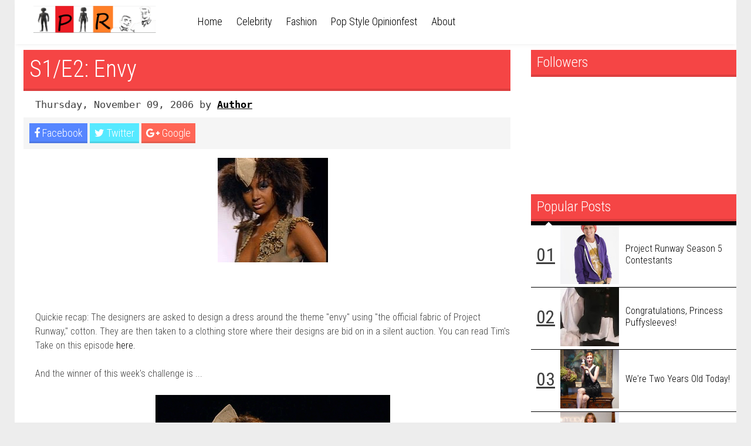

--- FILE ---
content_type: text/html; charset=UTF-8
request_url: https://projectrungay.blogspot.com/2006/11/s1e2-envy.html?showComment=1163098680000
body_size: 29851
content:
<!DOCTYPE html>
<html class='v2' dir='ltr' xmlns='http://www.w3.org/1999/xhtml' xmlns:b='http://www.google.com/2005/gml/b' xmlns:data='http://www.google.com/2005/gml/data' xmlns:expr='http://www.google.com/2005/gml/expr'>
<head>
<link href='https://www.blogger.com/static/v1/widgets/335934321-css_bundle_v2.css' rel='stylesheet' type='text/css'/>
<meta content='text/html; charset=UTF-8' http-equiv='Content-Type'/>
<meta content='blogger' name='generator'/>
<link href='https://projectrungay.blogspot.com/favicon.ico' rel='icon' type='image/x-icon'/>
<link href='https://projectrungay.blogspot.com/2006/11/s1e2-envy.html' rel='canonical'/>
<link rel="alternate" type="application/atom+xml" title="Project Rungay - Atom" href="https://projectrungay.blogspot.com/feeds/posts/default" />
<link rel="alternate" type="application/rss+xml" title="Project Rungay - RSS" href="https://projectrungay.blogspot.com/feeds/posts/default?alt=rss" />
<link rel="service.post" type="application/atom+xml" title="Project Rungay - Atom" href="https://www.blogger.com/feeds/31498548/posts/default" />

<link rel="alternate" type="application/atom+xml" title="Project Rungay - Atom" href="https://projectrungay.blogspot.com/feeds/3068585347443967217/comments/default" />
<!--Can't find substitution for tag [blog.ieCssRetrofitLinks]-->
<link href='https://blogger.googleusercontent.com/img/b/R29vZ2xl/AVvXsEjBhR_uXDqZitav_Jwqwl4JsTpUklIcsyGAy9HJtSdAfFblDr5Ib19SM68MSUs_LJ2RqxF487ItkqTxRNeuZQFyhUeLpW-cWNJKchIEp8e3WMqkhNgmYYTWRVFsx1Nsscio35u5Ew/s400/pr8.jpg' rel='image_src'/>
<meta content='https://projectrungay.blogspot.com/2006/11/s1e2-envy.html' property='og:url'/>
<meta content='S1/E2: Envy' property='og:title'/>
<meta content='Project Runway with news, commentary, recaps, interviews, fashion, Mad Men, The Rachel Zoe Project, Supermodel, TV shows and the pop culture radar.' property='og:description'/>
<meta content='https://blogger.googleusercontent.com/img/b/R29vZ2xl/AVvXsEjBhR_uXDqZitav_Jwqwl4JsTpUklIcsyGAy9HJtSdAfFblDr5Ib19SM68MSUs_LJ2RqxF487ItkqTxRNeuZQFyhUeLpW-cWNJKchIEp8e3WMqkhNgmYYTWRVFsx1Nsscio35u5Ew/w1200-h630-p-k-no-nu/pr8.jpg' property='og:image'/>
<meta charset='UTF-8'/>
<meta content='width=device-width, initial-scale=1, maximum-scale=1' name='viewport'/>
<title>
S1/E2: Envy - Project Rungay
</title>
<!-- Description and Keywords (start) -->
<meta content='YOUR KEYWORDS HERE' name='keywords'/>
<!-- Description and Keywords (end) -->
<meta content='S1/E2: Envy' property='og:title'/>
<meta content='https://projectrungay.blogspot.com/2006/11/s1e2-envy.html' property='og:url'/>
<meta content='article' property='og:type'/>
<meta content='https://blogger.googleusercontent.com/img/b/R29vZ2xl/AVvXsEjBhR_uXDqZitav_Jwqwl4JsTpUklIcsyGAy9HJtSdAfFblDr5Ib19SM68MSUs_LJ2RqxF487ItkqTxRNeuZQFyhUeLpW-cWNJKchIEp8e3WMqkhNgmYYTWRVFsx1Nsscio35u5Ew/s400/pr8.jpg' property='og:image'/>
<meta content='Project Rungay' property='og:site_name'/>
<meta content='https://projectrungay.blogspot.com/' name='twitter:domain'/>
<meta content='S1/E2: Envy' name='twitter:title'/>
<meta content='summary_large_image' name='twitter:card'/>
<meta content='https://blogger.googleusercontent.com/img/b/R29vZ2xl/AVvXsEjBhR_uXDqZitav_Jwqwl4JsTpUklIcsyGAy9HJtSdAfFblDr5Ib19SM68MSUs_LJ2RqxF487ItkqTxRNeuZQFyhUeLpW-cWNJKchIEp8e3WMqkhNgmYYTWRVFsx1Nsscio35u5Ew/s400/pr8.jpg' name='twitter:image'/>
<meta content='S1/E2: Envy' name='twitter:title'/>
<!-- Social Media meta tag need customer customization -->
<meta content='Facebook App ID here' property='fb:app_id'/>
<meta content='Facebook Admin ID here' property='fb:admins'/>
<meta content='@username' name='twitter:site'/>
<meta content='@username' name='twitter:creator'/>
<link href="//fonts.googleapis.com/css?family=Roboto+Condensed:300,400,700" rel="stylesheet" type="text/css">
<link href='//maxcdn.bootstrapcdn.com/font-awesome/4.5.0/css/font-awesome.min.css' rel='stylesheet' type='text/css'/>

<style type="text/css">
<!-- /*
<style id='page-skin-1' type='text/css'><!--
/**** Layout Styling CSS *****/
body#layout {
height: auto;
float: left;
width: 800px;
}
body#layout .nav-menu {
display: none;
}
body#layout .header-wrapper { margin-top: 40px; }
body#layout .outer-wrapper, body#layout .sidebar-wrapper, body#layout .ct-wrapper { margin: 0; padding: 0; }
body#layout .main-wrapper {
width: 70%;
float: left;
}
body#layout .sidebar-wrapper {
float: right;
width: 30%;
}
body#layout #footer {
clear: both;
}
body#layout .footer {
width: 25%;
float: left;
}
*/
--></style>
<style type='text/css'>
/*
-----------------------------------------------
Blogger Template Style
Name:        Sorazine
Author :     http://www.soratemplates.com
License:     Free Version
----------------------------------------------- */

#navbar,.Attribution,.item-control, .quickedit {
display: none;
}
html {
    overflow-x: hidden;
}
/* reset.css */
html, body, div, span, applet, object, iframe,
h1, h2, h3, h4, h5, h6, p, blockquote, pre,
a, abbr, acronym, address, big, cite, code,
del, dfn, em, font, img, ins, kbd, q, s, samp,
small, strike, strong, sub, sup, tt, var,
dl, dt, dd, ol, ul, li,
fieldset, form, label, legend,
table, caption, tbody, tfoot, thead, tr, th, td, figure {    margin: 0;    padding: 0;}
article,aside,details,figcaption,figure,
footer,header,hgroup,menu,nav,section {     display:block;}
table {    border-collapse: separate;    border-spacing: 0;}
caption, th, td {    text-align: left;    font-weight: normal;}
blockquote:before, blockquote:after,
q:before, q:after {    content: "";}

i, cite, em, var, address, dfn {
font-style: italic;
}

blockquote, q {    quotes: "" "";}

sup{    vertical-align: super;    font-size:smaller;}

code{    font-family: 'Courier New', Courier, monospace;    font-size:12px;    color:#272727;}

::selection {  background: #333;  color: #fff;  }

::-moz-selection {  background: #333;  color: #fff;  }

a img{	border: none;vertical-align: middle;}

img {max-width: 100%;}

ol, ul { padding: 10px 0 20px;  margin: 0 0 0 35px;  text-align: left;  }

ol li { list-style-type: decimal;  padding:0 0 5px;  }

ul li { list-style-type: square;  padding: 0 0 5px;  }

ul ul, ol ol { padding: 0; }

h1, h2, h3, h4, h5, h6 {clear:both; }

/*  Global Links CSS  */


a{ color: #000;
text-decoration: none;
 }
a:hover { color: #f54545; }

body{
background: #ededed;
color: #404040;
font-family: 'Roboto Condensed', sans-serif;
font-weight: 300;
font-size: 18px;
line-height: 1.5;
}

.clr { clear:both; float:none; }

/* Wrappers */

.ct-wrapper {    
max-width: 1230px;
margin: 0 auto;
display: block;
height: 100%;  
}

.wrapper {
background: #fff;
}

.outer-wrapper {
background: #FFF;
position: relative;
margin: 0;
display: inline-block;
padding-top: 85px;
}

.header-wrapper {
background: white;
-webkit-box-shadow: 0px 4px 5px -2px rgba(0,0,0,0.05);
-moz-box-shadow: 0px 4px 5px -2px rgba(0,0,0,0.05);
box-shadow: 0px 4px 5px -2px rgba(0,0,0,0.05);
margin: 0 auto;
height: 75px;
position: fixed;
top: 0;
left: 0;
right: 0;
max-width: 1230px;
z-index: 111;
}

.main-wrapper {
float: left;
width: 880px;
min-height: 1px;
}

.sidebar-wrapper {
float: left;
width: 350px;
}


/* Header CSS */

.header-inner-wrap {
float: left;
}

#header-inner .logo {
float: left;
width: 220px;
height: auto;
vertical-align: middle;
max-height: 75px;
}

#header img {
max-width: 100%;
margin: 10px auto;
}

#header{ float:left; width: auto; }

#header-inner {
margin: 0 15px;
padding: 0;
position: relative;
display:block;
}

#header h1 {
font-size: 70px;
text-transform: capitalize;
line-height: 1;
}

#header h1 a, #header h1 a:hover {  color: #000;  }

#header p.description{  color: #333;  font-size: 12px;  font-style: italic;  margin: 0 0 0 35px;  padding: 0;  text-transform:capitalize;  }

/* Header Right CSS */

.header-right { float: right; }
.header-right .widget-content { margin-top: 40px; }

/* Main Menu CSS */

.nav-menu {
z-index: 299;
float: left;
text-align: center;
width: 700px;
font-size: 0;
margin-left: 20px;
}
.nav-menu ul {
padding: 0;
margin: 0;
float: left;
width: auto;
}
.nav-menu ul li {
text-align: left;
position: relative;
display: inline-block;
padding: 0;
}

.nav-menu ul li {  display: inline-block;  float: left;  line-height: 1;  list-style: none outside none;  padding: 0;  text-align: left;  }
.nav-menu li a {
display: block;
padding: 28px 12px 24px;
color: #000;
font-size: 18px;
line-height: 100%;
border-bottom: 5px solid transparent;
transition: all 0.3s ease-in-out;
-moz-transition: all 0.3s ease-in-out;
-webkit-transition: all 0.3s ease-in-out;
}

.nav-menu li:hover a { border-bottom: 5px solid #000; }

.nav-menu ul > li > ul {
position: absolute;
background: #4d4d4d;
top: 100%;
left: 0;
min-width: 180px;
padding: 0;
z-index: 99;
margin-top: 0;
visibility: hidden;
opacity: 0;
-webkit-transform: translateY(10px);
-moz-transform: translateY(10px);
transform: translateY(10px)
}
.nav-menu ul > li > ul > li > ul {
position: absolute;
top: 0;
left: 180px;
width: 180px;
background: #5d5d5d;
z-index: 99;
margin-top: 0;
margin-left: 0;
padding: 0;
border-left: 1px solid #6d6d6d;
visibility: hidden;
opacity: 0;
-webkit-transform: translateY(10px);
-moz-transform: translateY(10px);
transform: translateY(10px)
}
.nav-menu ul > li > ul > li {
display: block;
float: none;
text-align: left;
position: relative;
border-bottom: 1px solid;
border-top: none;
border-color: #8d8d8d;
}
.nav-menu ul > li > ul > li:last-child {
border: 0;
}

.nav-menu ul li.parent ul li:after, .nav-menu ul li:last-child:after {
display:none;
}
.nav-menu ul > li > ul > li:hover {
background-color: #f54545;
border-bottom: 1px solid #000;
}
.nav-menu ul > li > ul > li a {
font-size: 11px;
display: block;
color: #fff;
line-height: 35px;
text-transform: uppercase;
text-decoration: none;
margin: 0;
padding: 0 12px;
border-right: 0;
border: 0
}

.nav-menu ul > li:hover > ul,
.nav-menu ul > li > ul > li:hover > ul {
opacity: 1;
visibility: visible;
-webkit-transform: translateY(0);
-moz-transform: translateY(0);
transform: translateY(0)
}

.nav-menu ul ul {
}
/* header search */
#header-search {
float: right;
display: block;
height: 75px;
width: 75px;
position: relative;
}

#header-search input.submit {
display: none;
}

#header-search .search {
position: absolute;
outline:none;
top: 0;
right: 0;
color: #000000;
width: 0px;
margin: 0;
padding: 26px 0 19px 70px;
font-size: 26px;
line-height: 100%;
font-weight: 300;
border: 0;
font-family: latin_modern_mono10_regular;
background: #fff url(https://lh3.googleusercontent.com/blogger_img_proxy/AEn0k_vnzn01NedUO_fjTmlsLvlPDNJ4QEURLHrCMe1wj7JS43oFshsyoPUUo9HDfgTnAyFNmv2iOgRp5wL6G9Rjc9mZABsS-ULojA66SmzFPKjkYONHZHNdrmSCuF2iRn19ZCCY0DQVj8U=s0-d) no-repeat 21px -66px;
cursor: text;
z-index: 2;
transition: width 0.3s ease-in-out;
-moz-transition: width 0.3s ease-in-out;
-webkit-transition: width 0.3s ease-in-out;
}



/*----------- Blog Post CSS -----------------*/
h1.page-title {
width: auto!important;
margin-bottom:0!important;
}


/* index posts */

.image img {
max-width: 100%;
max-height: 290px;
width: 100%;
}

.post-outer:nth-child(3n) .post {
 border-right: 0; 
}
.post {
padding: 0;
margin: 0;
float: left;
max-width: 100%;
height: 450px;
border-right: 1px solid #000;
}

.post-outer {
width: 275px;
float: left;
}


.hentry{position:relative}

.post-body {
padding: 0;
margin: 0;
word-wrap: break-word;
box-sizing:border-box;
}


.post:hover .box {
height: 220px;
}
.post .box {
display: block;
position: absolute;
bottom: 0;
max-width: 292px;
height: 155px;
padding: 20px 12px 0px 17px;
background: #fff;
transition: .1s ease-in-out;
-moz-transition: .1s ease-in-out;
-webkit-transition: .1s ease-in-out;
}

.box-right > h3 {
font-size: 21px;
margin: 2px 0 0;
padding: 0;
line-height: 1;
white-space: nowrap;
width: 260px;
overflow: hidden;
text-overflow: ellipsis;
font-weight: 300;
}
.box-right > em {
display: block;
margin-bottom: 2px;
font-style: normal;
font-weight: 500;
font-size: 16px;
}
.box-right > em > a:nth-child(n+2) {
display: none;
}
.box-right > em > a:hover {
color: #888;
}
.box-right > em > a {
color: #f54545;
}

.box-right > p {
margin: 0 0 50px 0;
font-size: 17px;
line-height: 1.2;
}

.box:after {
bottom: 100%;
left: 10%;
border: solid transparent;
content: " ";
height: 0;
width: 0;
position: absolute;
pointer-events: none;
border-color: rgba(255, 255, 255, 0);
border-bottom-color: #fff;
border-width: 11px;
margin-left: -11px;
}

.post:hover .box-left {
opacity: 1;
}
.box-left {
position: absolute;
bottom: 20px;
left: 0;
opacity: 0;
transition: all 0.15s ease-in-out;
-moz-transition: all 0.15s ease-in-out;
-webkit-transition: all 0.15s ease-in-out;
}
.bw-date {
float: left;
margin: 0 0 -1px 16px;
width: 60px;
height: 50px;
text-align: center;
}
.bw-date > strong {
display: block;
font-size: 1.3em;
float: left;
margin: 0px 0px 0px 0px;
}
.bw-date > span {
float: left;
margin-left: 4px;
margin-top: 1.5px;
font-size: 1.1em;
text-transform: uppercase;
}
.bwd.fa {
padding: 10px 0 0 5px;
float: left;
width: 40px;
height: 31px;
text-align: center;
font-size: 18px;
}


/* item posts */
.separator a {
display: inline-block;
}

h1.post-title a {
color:white;
transition: all 0.3s ease-in-out;
-moz-transition: all 0.3s ease-in-out;
-webkit-transition: all 0.3s ease-in-out;
}

h1.post-title {
font-size: 40px!important;
max-width: 845px!important;
}


.article .hentry {
position: relative;
height: auto;
overflow: hidden;
padding: 0 20px;
border: 0;
}
.item .article .hentry {
box-sizing: border-box;  
}
.the-brief {
font-size: 17px;
margin: 5px 0 10px;
font-family: monospace;
}
.the-brief > a {
text-decoration: underline;
font-weight: 600;
}
.article .post-body {
font-size: 16px;
line-height: 1.5;
}
.article blockquote {
line-height: 1.3;
}

.post-social {
float: left;
width: 100%;
margin: 0px 0 15px;
padding: 10px;
background: #F5F5F5;
clear: both;
position: relative;
margin-left: -20px;
right: 0;
}
.post-social .par {
float: left;
margin-right: 4px;
}
.par a {
float: left;
padding: 4px 8px 5px 8px;
background-color: #727272;
color: #fff;
text-decoration: none!important;
box-shadow: 0 -3px rgba(0, 0, 0, 0.1) inset;
-moz-box-shadow: 0 -3px rgba(0, 0, 0, 0.1) inset;
-webkit-box-shadow: 0 -3px rgba(0, 0, 0, 0.1) inset;
transition: all 0.3s ease-in-out;
-moz-transition: all 0.3s ease-in-out;
-webkit-transition: all 0.3s ease-in-out;
}
.post-social .facebook {
background-color: #5686ff;
}
.post-social a.twitter {
background-color: #56e9ff;
}
.post-social a.google {
background-color: #ff6656;
}
.post-social a:hover {
background-color: #000;
color: #fff;
}


.home-link { display:none;}
#blog-pager-newer-link {display: block;  float: none;  padding: 5px 5px 5px 50px;  text-align: left;}
#blog-pager-older-link {display: block;  float: none;  padding: 5px 5px 5px 50px;  text-align: left;}

#blog-pager {
padding: 15px 0;
margin: 0;
width: 100%;
text-align: center;
font-size: 20px;
line-height: normal;
clear: both;
}

.page-nav {
float: left;
width: 50%;
background-color: #f9f9f9;
height: 120px;
}
.page-nav.left {
border-right: 1px solid #252525;
width: 49.8%;
}

.page-nav.right .thumb {
float: right;
}
.page-nav .thumb {
float: left;
width: 120px;
overflow: hidden;
}
.thumb img {
max-width: 100%;
width: 100%;
height: auto;
}
.page-nav.left .entry-content {
float: right;
}
.page-nav.right .entry-content {
text-align: right;
}
.page-nav .entry-content {
float: left;
position: relative;
background-color: #f9f9f9;
text-align: left;
}
.page-nav .cont{
display: table-cell;
width: 290px;
height: 100px;
padding: 10px 15px;
line-height: 110%;
vertical-align: middle;
    box-sizing: border-box;
}
.page-nav.left .cont {
width: 288px;
}
.page-nav.right .entry-content:after {
left: 100%;
right: auto;
border-left-color: #f9f9f9;
border-right-color: transparent;
}
.page-nav .entry-content:after {
right:100%;
top: 50%;
border: solid transparent;
content: "";
height: 0;
width: 0;
position: absolute;
pointer-events: none;
border-color: rgba(238, 238, 238, 0);
border-right-color: #f9f9f9;
border-width: 11px;
margin-top: -11px;
}
.page-nav p {
margin: 0 0 30px 0;
}
.page-nav h3 {
font-size: 1.1em;
line-height:1.3;
font-weight: 500;
color: #252525;
}

.showpageNum {
margin-left: 10px;
}
.showpagePoint, .showpageNum {
border-bottom: 1.5px solid #000;
min-width: 20px;
display: inline-block;
text-align: center;
}
.showpageOf{display:none}


/* Custom Widget CSS */

/***** Optin Form CSS *****/
.opt-in .inner {  background: url("https://blogger.googleusercontent.com/img/b/R29vZ2xl/AVvXsEi276nXKRbXnPAkWlwhLDSgXP8-6w8fz2aSCtu0Wd2gJACjmQCtW4-JxNmrXIATrUJ2DbcBpdZ_xYxMbLv2cfMB9qfKZJtQSah1JW9AXLUGA8yC660IBL-Gw9NmuVmyRQ_cb8ZGfg/s1600/home-bg.png") repeat scroll 0 0 transparent;  padding: 35px 0;  font-style: italic;  color: #ccc;  text-shadow: 0 1px 1px #000000;  }
.opt-in .inner h4 {  font-size: 28px;  margin-bottom: 10px;  font-style: normal;  color: #fff;  line-height: normal;  }
.opt-in .inner a {  border-bottom: 1px solid #DDDDDD;  color: #DDDDDD;  }
.opt-in .inner a:hover {  border-bottom: 1px dashed #DDDDDD;  }
.opt-in .opt-in-wrap {  margin-right: 40%; }
.opt-in .info {  float: left;  width: 100%;  }
.opt-in .signup-form {  background: rgba(0, 0, 0, 0.25);  border: 5px solid rgba(0, 0, 0, 0.25);  float: right;  font-size: 16px;   width: 35%;  text-align: center;  }
.opt-in .signup-form .form-inner {  font-size: 16px;    margin: 35px;  }

/***** Popular Post *****/

.item-snippet {
display: none;
}
.item-thumbnail {
float: right;
}

#PopularPosts1 h2 {
margin: 0;
}

.PopularPosts .popular-posts ul li {
border-bottom: 1px solid #000;
list-style: none;
margin-left: 0;
overflow: hidden;
padding: 0;
}

#PopularPosts1 .popular-posts {
border-top: 7px solid #000;
border-bottom: 7px solid #000;
position: relative;
}

.PopularPosts .popular-posts:before {
bottom: 100%;
left: 10%;
border: solid transparent;
content: " ";
height: 0;
width: 0;
position: absolute;
pointer-events: none;
border-color: rgba(255, 255, 255, 0);
border-bottom-color: #fff;
border-width: 6px;
margin-left: -11px;
}
.PopularPosts ul {
counter-reset: trackit;
}
.PopularPosts .popular-posts ul li .item-content:before {
content: "0"counters(trackit,"");
float: left;
width: 50px;
height: 100px;
text-align: center;
line-height: 100px;
font-size: 2em;
font-weight: 500;
text-decoration: underline;
}
.PopularPosts .popular-posts ul li .item-content {
counter-increment: trackit;
}

.PopularPosts .item-title {
width: 200px;
display: table-cell;
vertical-align: middle;
height: 100px;
line-height: 1.3;
text-overflow: ellipsis;
}

.PopularPosts .item-thumbnail img {
display: block;
float: left;
width: 100px;
height: auto;
margin-right: 0;
}

.popular-posts ul {  padding-left: 0;  }

.footer .popular-posts ul li:nth-child(n+4) {
display: none;
}
div.item-thumbnail-only {
counter-increment: trackit;
}
.popular-posts ul li div.item-thumbnail-only:before {
content: "0"counters(trackit,"");
float: left;
width: 50px;
height: 100px;
text-align: center;
line-height: 100px;
font-size: 2em;
font-weight: 500;
text-decoration: underline;
}
.footer .popular-posts ul li {
border-bottom-color: #4f4f4f;
background:#262525;
}
.footer .popular-posts ul li:nth-child(3) {
border-bottom: 0;
}


/* Label */

.footer .Label li a {
padding: 0 12px;
}
.footer .Label li {
float: left;
width: 50%;
padding: 0;
margin: 0;
list-style: none;
}
.footer .Label li a {
display: block;
width: auto;
padding: 8px 10px;
background-color: transparent;
background-image: none;
color: #eee;
border-bottom: 1px solid #2d2d2d;
}

/***** Form CSS *****/
input {  color: #333;  font-family: 'Lora', Georgia, "Times New Roman", Times;  margin-top: 10px;  }
input[type=text], textarea {  -moz-box-shadow: inset 0 1px 2px 1px #eee;  -webkit-box-shadow: inset 0 1px 2px 1px #eee;  background: #fff;  border: 1px solid #bbb;  box-shadow: inset 0 1px 1px 1px #eee;  color: #bbb;  font-family: Verdana, Arial, Tahoma, sans-serif;  font-size: 9px;  margin: 0 2px 0 0;  padding: 12px 15px;  text-transform: uppercase;  vertical-align: middle;  }
textarea {  color: #333;  font-family: 'Lora', Georgia, "Times New Roman", Times;  font-size: 12px;  text-transform: none;  }
#subbox {
background: url("https://blogger.googleusercontent.com/img/b/R29vZ2xl/AVvXsEgj2urFXTFW55orRQPg-iHuN6454ptDMz6GCHDyAdmr7oy7Qp485hqY_hgQ7U2Dk6cDbmJX80MRsilvl1SF4njOA8YHgmjDdwfLZIGsQlTHiWbr4wgBS33hmy_iROaI66K1ywHkig/s1600/email-icon.png") no-repeat scroll 16px 15px #FFFFFF;
border: none;
box-shadow: 0 1px 1px 1px #EEEEEE inset;
color: #BBBBBB;
font-family: Verdana,Arial,Tahoma,sans-serif;
font-size: 9px;
padding: 14px 15px 14px 45px;
text-transform: uppercase;
width: 160px;
}

/***** Button CSS 
input[type="button"],
input[type="submit"], .rmlink a, .showpageNum a, .showpage a, .showpagePoint {
background: #4690b3;
background: -moz-linear-gradient(top, #4690b3 0%, #3f7ca0 100%);
background: -webkit-gradient(linear, left top, left bottom, color-stop(0%,#4690b3), color-stop(100%,#3f7ca0));
background: -webkit-linear-gradient(top, #4690b3 0%,#3f7ca0 100%);
background: -o-linear-gradient(top, #4690b3 0%,#3f7ca0 100%);
background: -ms-linear-gradient(top, #4690b3 0%,#3f7ca0 100%);
background: linear-gradient(top, #4690b3 0%,#3f7ca0 100%);
border-width: 1px 0;  border-color: #3e89ad #357ea0 #2c7191;  border-style: solid; text-shadow: 0 1px 0 #1d4a5f;  -webkit-box-shadow: inset 0 1px 0 #78afce;  -moz-box-shadow: inset 0 1px 0 #78afce;  box-shadow: inset 0 1px 0 #78afce;
-moz-border-radius: 3px;  -webkit-border-radius: 3px;  border-radius: 3px;  color: #fff;  cursor: pointer;  font-family: Verdana, Arial, Tahoma, sans-serif;  font-size: 11px;  font-weight: bold;  padding: 12px 15px;  text-decoration: none;  text-transform: uppercase;  display: inline-block;  }
input:hover[type="button"],
input:hover[type="submit"], .rmlink a:hover, .showpageNum a:hover, .showpage a:hover, .showpagePoint {
background: #3f7ca0;
background: -moz-linear-gradient(top, #3f7ca0 0%, #4690b3 100%);
background: -webkit-gradient(linear, left top, left bottom, color-stop(0%,#3f7ca0), color-stop(100%,#4690b3));
background: -webkit-linear-gradient(top, #3f7ca0 0%,#4690b3 100%);
background: -o-linear-gradient(top, #3f7ca0 0%,#4690b3 100%);
background: -ms-linear-gradient(top, #3f7ca0 0%,#4690b3 100%);
background: linear-gradient(top, #3f7ca0 0%,#4690b3 100%);
border-color: #3e89ad #357ea0 #2c7191;
color: #fff;    text-decoration: none;  }
*****/

/***** Profile Widget CSS *****/

.Profile img { border:1px solid #cecece; background:#fff; float:left; margin:5px 10px 5px 0; padding:5px;  -webkit-border-radius: 50px;	-moz-border-radius: 50px;	border-radius: 50px; }
.profile-data { color:#999999; font:bold 20px/1.6em Arial,Helvetica,Tahoma,sans-serif; font-variant:small-caps; margin:0; text-transform:capitalize;}
.profile-datablock { margin:0.5em 0;}
.profile-textblock { line-height:1.6em; margin:0.5em 0;}
a.profile-link { clear:both; display:block; font:80% monospace; padding:10px 0; text-align:center; text-transform:capitalize;}

/*****************************************
Sidebar CSS
******************************************/

.sidebar{  margin: 0;  padding: 0;  display: block;  }

h1.page-title,h1.post-title,.footer .widget h2,.sidebar .widget h2{
font-size: 24px;
line-height: 1.5;
font-weight: 300;
margin-bottom: 12px;
text-transform: none;
display: block;
width: auto;
padding: 3px 10px 7px 10px;
color: #fff;
background-color: #f54545;
box-shadow: 0 -4px rgba(0, 0, 0, 0.1) inset;
-moz-box-shadow: 0 -4px rgba(0, 0, 0, 0.1) inset;
-webkit-box-shadow: 0 -4px rgba(0, 0, 0, 0.1) inset;
}
.item h1.post-title {
margin-left: -20px;  
}

.sidebar .widget{  clear: both;  font-size: 16px;  line-height: 26px;  margin-bottom: 0px;  }
.sidebar ul{ margin:0; padding:0; list-style:none; }

.sidebar li{list-style:none;  margin: 0 0 0 15px;  padding: 0 0 5px;  text-transform: capitalize;  }

/*****************************************
Footer CSS
******************************************/

#footer {
background: #181818;
border-bottom: 1px solid #222222;
width: 100%;
color: #fff;
}

.footer {
    float: left;
    width: 32.3%;
    margin: 0;
}
div#footer2 {
    margin: 0 15px;
}
.footer .widget h2 {
background: #000!important;
margin:0;
}


.footer .widget{  clear: both;  font-size: 16px;  line-height: 26px;  margin: 0;  }
.footer ul{ margin:0; padding:0; list-style:none; }
.footer li{  margin: 0 0 0 15px;  padding: 0 0 5px;  text-transform: capitalize;  }
.footer-credits {text-align: center; border-top:1px solid #555;   padding: 15px;   background: #333;  text-shadow: 1px 1px #000000;  color: #999;  font-size: 80%;  }
.footer-credits .attribution{  float:right;  }
.footer-credits .attribution a { font-style: italic; }
.footer .widget a{color:#eee}
#footer a:hover, .footer-credits a:hover {  color: #eee;  }

/*****************************************
Comments CSS
******************************************/

.comments {  padding-top: 30px;  clear:both;  margin: 0 0 0 20px;  }
.comments h4 {  font-size: 25px;  line-height: 30px;  padding: 0;  text-transform: capitalize;  }
#comments-block .avatar-image-container.avatar-stock img{  border-width:0;  padding:1px;  }
#comments-block .avatar-image-container{    height:37px;    left:-45px;    position:absolute;    width:37px;  }
#comments-block.avatar-comment-indent{  margin-left:45px;  position:relative;  }
#comments-block.avatar-comment-indent dd{  margin-left:0;  }
iframe.avatar-hovercard-iframe{  border:0 none;  padding:0;  width:25em;  height:9.4em;  margin:.5em;  }
.comments .comments-content{  margin-bottom:16px;  }
.comments .continue, .comments .comment .comment-actions {  display: block;  text-align: right;  }
.comments .continue a, .comments .comment .comment-actions a{  padding: 0 7px;  font-family: 'Bree Serif', serif; }
.comments .continue a:hover, .comments .comment .comment-actions a:hover{  text-decoration: none;  }
.comments .comments-content .comment-thread ol{  margin:20px 0 0 -10px;  overflow:hidden;}
.comments .comments-content .inline-thread{    padding:0;}
.comments .comments-content .comment-thread:empty{    display:none}
.comments .comments-content .comment-replies{    margin-left:50px;margin-top:0px;}
.comments .comments-content .comment:first-child{padding-top:4px}
.comments .comments-content .comment:last-child {border-bottom: 1px solid #DDDDDD;  padding-bottom:0;  }
.comments .comments-content .comment-body{position:relative}
.comments .comments-content .user a {   font-style: normal;    text-transform: capitalize; }

.comments .comments-content .icon.blog-author {display:inline-block;height:18px;margin:0 0 -4px 6px;width:18px}
.comments .comments-content .datetime {  display: block;  line-height: 21px; margin-left: 0px;  }
.comments .comments-content .datetime a {
color: #a7a7a7;
font-size: 12px;
}
.comments .comments-content .datetime a:hover {  text-decoration:none; }
.comments .comments-content .comment-header {  margin: 0;  min-height: 40px;  padding: 10px;   position: relative;  }
.comments .comments-content .comment-content{  margin: 0;  padding: 0 10px 10px 10px;  position: relative;  }
.comments .comments-content .owner-actions {position:absolute;right:0;top:0}
.comments .comments-replybox { border:none;height:250px;width:100%}
.comments .comment-replybox-single { margin-left:4px;margin-top:5px}
.comments .comment-replybox-thread {  margin: 5px 0 5px 15px;  }
.comments .comments-content .loadmore a { display:block;padding:10px 16px;text-align:center}
.comments .thread-toggle { cursor:pointer;display:none;}
.comments .continue{   float: right;  cursor:pointer;  display:inline-block;  }
.comments .continue a{  display:block;  font-weight: normal;  margin: 0 15px 0 0;  }
.comments .comments-content .loadmore{cursor:pointer;margin-top:3em;max-height:3em}
.comments .comments-content .loadmore.loaded{max-height:0;opacity:0;overflow:hidden}
.comments .thread-chrome.thread-collapsed{display:none}
.comments .thread-toggle .thread-arrow{display:inline-block;height:6px;margin:.3em;overflow:visible;padding-right:4px;width:7px}
.comments .thread-expanded .thread-arrow{background:url("[data-uri]") no-repeat scroll 0 0 transparent}
.comments .thread-collapsed .thread-arrow{background:url("[data-uri]") no-repeat scroll 0 0 transparent}

.comments .avatar-image-container {
float: left;
padding: 0;
margin-right: 10px;
margin-top: 6px;
max-height: 50px;
width: 50px;
}

.comments .avatar-image-container img {
display: block;
max-width: 100%;
width: auto;
-webkit-filter: grayscale(100%);
}

.comments .comment-block {  margin-left: 0px;  position: relative;  }
.comments .comments-content .comment {
background: #fff;
list-style: none;
margin: 0 25px 15px 10px;
padding: 10px !important;
}

.comments .comments-content .comment:nth-child(even) {  background: #F9F9F9;  }

/*****************************************
Responsive styles
******************************************/
@media screen and (max-width:1200px){
.main-wrapper{width:70%} 
.sidebar-wrapper{width:30%} 
.post-outer{width:33.33%}
.post .box {
    max-width: 100%;
    box-sizing: border-box;
    bottom: 15px;
}
.box-right > h3 {width: auto;}
.box-left {
bottom: 10px;
}
.page-nav p {
    margin: 0 0 10px 0;
}
.page-nav .thumb {
display: none;    
}
.page-nav.left .cont, .page-nav .cont {
width: 100%;    
}
.page-nav.left .entry-content {
    float: left;
}
.page-nav .entry-content:after {
display: none!important;   
}
}
@media screen and (max-width:1050px){
#header-search{display:none}
}
@media screen and (max-width: 1024px) {
.nav-menu{width:auto}
.index .post {
    height: 490px;
    width: 100%;
    box-sizing: border-box;
}
.image img{max-height:320px}
.main-wrapper{width:auto;float:none} 
.sidebar-wrapper{width:auto;float:none} 
.post-outer{width:33.33%}
.PopularPosts .item-title {width: auto;}
.item h1.post-title {
    max-width: 100% !important;
}
.item .main-wrapper {
    width: 70%;
    float: left;
}
.item .sidebar-wrapper {
    width: 30%;
    float: right;
}
.item .outer-wrapper {
max-width: 100%;    
}
}
.selectnav {
display: none;
}
@media screen and (max-width: 979px) {
.nav-menu {
float: right;
width: 30%;
margin-right: 10px;
}
    #naveg {display: none!important;}
    #selectnav1 {background: none repeat scroll 0 0 #F54545;border: 2px solid #DC3E3E;color: #FFF;width: 100%;margin: 22px auto 0px;
padding: 4px 7px;}
    .selectnav {display:block;width:50%;margin:0;padding:7px;}

.index .post{height:400px}
.image img{height:auto}
.nav-menu{float:right}
.ct-wrapper{    padding:0;  }
.main-wrapper{    margin-right:0;    width:100%;  }
.sidebar-wrapper{ width: auto;    }
.nav-menu ul { text-align: center; }
.nav-menu ul li { float: none; }
}
@media screen and (max-width: 800px){
.item .main-wrapper {
    width: 100%;
    float: none;
}
.item h1.post-title {
    margin-left: 0px;
    margin-top: 10px;
font-size: 30px !important;
}
.post-social {
box-sizing: border-box;
margin-left: 0px;    
}
.item .sidebar-wrapper {
    width: 100%;
    float: none;
}  
}
@media screen and (max-width: 768px){
#header p.description { margin: 0; }
.header-right { display: none; }
#comment-editor { margin:10px; }
.footer { width: 100%; }
.post-outer {
    width: 50%;
    border: 0;
}
.post {border:0px;}
}
@media screen and (max-width: 680px){
    h1.page-title {margin-bottom:10px !important;}
}
@media screen and (max-width: 500px){
#header img { width:100%; }
.opt-in .inner .ct-wrapper {  padding: 0 10px; }
.page-nav.left,.page-nav {width: 100%;}
.page-nav.left {
    border-bottom: 1px solid #F0E9E9;
}
.comments {
    padding: 15px;
    clear: both;
    margin: 0;
}
.post-outer {
    width: 100%;
    border: 0;
}
.post {border:0px;}
}
@media screen and (max-width: 479px){
.header-inner-wrap {
width: 45%;    
}
#header-inner .logo {
    width: 100%;
    margin-top: 5px;
}
.nav-menu {
    width: 40%;
    margin-left: 0px;
}
.post-outer:nth-child(3), .post-outer:nth-child(6), .post-outer:nth-child(9), .post-outer:nth-child(12), .post-outer:nth-child(15), .post-outer {
    width: 100%;
    border: 0;
    padding: 0 10px;
    box-sizing: border-box;
}
.item h1.post-title {
    font-size: 22px !important;
}
.par a {
padding: 4px;
font-size: 14px;
}
.item .post-outer {
padding: 0px;    
}
.item .article .hentry {
    padding: 0 10px;
}
.comments .comments-content .datetime{    display:block;    float:none;    }
.comments .comments-content .comment-header {    height:70px;    }
}
@media screen and (max-width: 360px){
#header-inner .logo {
    margin-top: 10px;
}
}
@media screen and (max-width: 330px){
#header-inner .logo {
    margin-top: 13px;
}
.footer { width: 100%; }
.comments .comments-content .comment-replies {    margin-left: 0;    }
}
@media screen and (max-width: 319px){
#header-inner .logo {
    margin-top: 18px;
}
h1.page-title, h1.post-title, .footer .widget h2, .sidebar .widget h2 {
font-size: 20px;    
}
.index .post {
    height: 390px;
    max-width: 220px;
    float: none;
    margin: 0 auto;
}
.PopularPosts .item-thumbnail img {
width: 60px;    
}
.PopularPosts .item-title {
height: 60px;    
font-size: 13px;
padding-right: 10px;
line-height: 1.2em;
}
.PopularPosts .popular-posts ul li .item-content:before,.popular-posts ul li div.item-thumbnail-only:before {
height: 60px;
line-height: 60px;
font-size: 22px;    
}
.item h1.post-title {
    font-size: 20px !important;
}
.the-brief {
    font-size: 14px;
}
.par a {
    font-size: 12px;
}
.page-nav h3 {
    font-size: 15px;
}
}


/* Hiding Header Date and Feed Links */

h2.date-header{display:none;}

#mycontent a{color:white;}
#mycontent2 a{color:white;}
</style>
<style>
.post-outer{width:100%}

</style>
<!--[if !IE]><!-->
<style type='text/css'>
</style>
<!--<![endif]-->
<style>
/*-------Typography and ShortCodes-------*/
.firstcharacter{float:left;color:#27ae60;font-size:75px;line-height:60px;padding-top:4px;padding-right:8px;padding-left:3px}.post-body h1,.post-body h2,.post-body h3,.post-body h4,.post-body h5,.post-body h6{margin-bottom:15px;color:#2c3e50}blockquote{font-style:italic;color:#888;border-left:5px solid #27ae60;margin-left:0;padding:10px 15px}blockquote:before{content:'\f10d';display:inline-block;font-family:FontAwesome;font-style:normal;font-weight:400;line-height:1;-webkit-font-smoothing:antialiased;-moz-osx-font-smoothing:grayscale;margin-right:10px;color:#888}blockquote:after{content:'\f10e';display:inline-block;font-family:FontAwesome;font-style:normal;font-weight:400;line-height:1;-webkit-font-smoothing:antialiased;-moz-osx-font-smoothing:grayscale;margin-left:10px;color:#888}.button{background-color:#2c3e50;float:left;padding:5px 12px;margin:5px;color:#fff;text-align:center;border:0;cursor:pointer;border-radius:3px;display:block;text-decoration:none;font-weight:400;transition:all .3s ease-out !important;-webkit-transition:all .3s ease-out !important}a.button{color:#fff}.button:hover{background-color:#27ae60;color:#fff}.button.small{font-size:12px;padding:5px 12px}.button.medium{font-size:16px;padding:6px 15px}.button.large{font-size:18px;padding:8px 18px}.small-button{width:100%;overflow:hidden;clear:both}.medium-button{width:100%;overflow:hidden;clear:both}.large-button{width:100%;overflow:hidden;clear:both}.demo:before{content:"\f06e";margin-right:5px;display:inline-block;font-family:FontAwesome;font-style:normal;font-weight:400;line-height:normal;-webkit-font-smoothing:antialiased;-moz-osx-font-smoothing:grayscale}.download:before{content:"\f019";margin-right:5px;display:inline-block;font-family:FontAwesome;font-style:normal;font-weight:400;line-height:normal;-webkit-font-smoothing:antialiased;-moz-osx-font-smoothing:grayscale}.buy:before{content:"\f09d";margin-right:5px;display:inline-block;font-family:FontAwesome;font-style:normal;font-weight:400;line-height:normal;-webkit-font-smoothing:antialiased;-moz-osx-font-smoothing:grayscale}.visit:before{content:"\f14c";margin-right:5px;display:inline-block;font-family:FontAwesome;font-style:normal;font-weight:400;line-height:normal;-webkit-font-smoothing:antialiased;-moz-osx-font-smoothing:grayscale}.widget .post-body ul,.widget .post-body ol{line-height:1.5;font-weight:400}.widget .post-body li{margin:5px 0;padding:0;line-height:1.5}.post-body ul li:before{content:"\f105";margin-right:5px;font-family:fontawesome}pre{font-family:Monaco, "Andale Mono", "Courier New", Courier, monospace;background-color:#2c3e50;background-image:-webkit-linear-gradient(rgba(0, 0, 0, 0.05) 50%, transparent 50%, transparent);background-image:-moz-linear-gradient(rgba(0, 0, 0, 0.05) 50%, transparent 50%, transparent);background-image:-ms-linear-gradient(rgba(0, 0, 0, 0.05) 50%, transparent 50%, transparent);background-image:-o-linear-gradient(rgba(0, 0, 0, 0.05) 50%, transparent 50%, transparent);background-image:linear-gradient(rgba(0, 0, 0, 0.05) 50%, transparent 50%, transparent);-webkit-background-size:100% 50px;-moz-background-size:100% 50px;background-size:100% 50px;line-height:25px;color:#f1f1f1;position:relative;padding:0 7px;margin:15px 0 10px;overflow:hidden;word-wrap:normal;white-space:pre;position:relative}pre:before{content:'Code';display:block;background:#F7F7F7;margin-left:-7px;margin-right:-7px;color:#2c3e50;padding-left:7px;font-weight:400;font-size:14px}pre code,pre .line-number{display:block}pre .line-number a{color:#27ae60;opacity:0.6}pre .line-number span{display:block;float:left;clear:both;width:20px;text-align:center;margin-left:-7px;margin-right:7px}pre .line-number span:nth-child(odd){background-color:rgba(0, 0, 0, 0.11)}pre .line-number span:nth-child(even){background-color:rgba(255, 255, 255, 0.05)}pre .cl{display:block;clear:both}#contact{background-color:#fff;margin:30px 0 !important}#contact .contact-form-widget{max-width:100% !important}#contact .contact-form-name,#contact .contact-form-email,#contact .contact-form-email-message{background-color:#FFF;border:1px solid #eee;border-radius:3px;padding:10px;margin-bottom:10px !important;max-width:100% !important}#contact .contact-form-name{width:47.7%;height:50px}#contact .contact-form-email{width:49.7%;height:50px}#contact .contact-form-email-message{height:150px}#contact .contact-form-button-submit{max-width:100%;width:100%;z-index:0;margin:4px 0 0;padding:10px !important;text-align:center;cursor:pointer;background:#27ae60;border:0;height:auto;-webkit-border-radius:2px;-moz-border-radius:2px;-ms-border-radius:2px;-o-border-radius:2px;border-radius:2px;text-transform:uppercase;-webkit-transition:all .2s ease-out;-moz-transition:all .2s ease-out;-o-transition:all .2s ease-out;-ms-transition:all .2s ease-out;transition:all .2s ease-out;color:#FFF}#contact .contact-form-button-submit:hover{background:#2c3e50}#contact .contact-form-email:focus,#contact .contact-form-name:focus,#contact .contact-form-email-message:focus{box-shadow:none !important}.alert-message{position:relative;display:block;background-color:#FAFAFA;padding:20px;margin:20px 0;-webkit-border-radius:2px;-moz-border-radius:2px;border-radius:2px;color:#2f3239;border:1px solid}.alert-message p{margin:0 !important;padding:0;line-height:22px;font-size:13px;color:#2f3239}.alert-message span{font-size:14px !important}.alert-message i{font-size:16px;line-height:20px}.alert-message.success{background-color:#f1f9f7;border-color:#e0f1e9;color:#1d9d74}.alert-message.success a,.alert-message.success span{color:#1d9d74}.alert-message.alert{background-color:#DAEFFF;border-color:#8ED2FF;color:#378FFF}.alert-message.alert a,.alert-message.alert span{color:#378FFF}.alert-message.warning{background-color:#fcf8e3;border-color:#faebcc;color:#8a6d3b}.alert-message.warning a,.alert-message.warning span{color:#8a6d3b}.alert-message.error{background-color:#FFD7D2;border-color:#FF9494;color:#F55D5D}.alert-message.error a,.alert-message.error span{color:#F55D5D}.fa-check-circle:before{content:"\f058"}.fa-info-circle:before{content:"\f05a"}.fa-exclamation-triangle:before{content:"\f071"}.fa-exclamation-circle:before{content:"\f06a"}.post-table table{border-collapse:collapse;width:100%}.post-table th{background-color:#eee;font-weight:bold}.post-table th,.post-table td{border:0.125em solid #333;line-height:1.5;padding:0.75em;text-align:left}@media (max-width: 30em){.post-table thead tr{position:absolute;top:-9999em;left:-9999em}.post-table tr{border:0.125em solid #333;border-bottom:0}.post-table tr + tr{margin-top:1.5em}.post-table tr,.post-table td{display:block}.post-table td{border:none;border-bottom:0.125em solid #333;padding-left:50%}.post-table td:before{content:attr(data-label);display:inline-block;font-weight:bold;line-height:1.5;margin-left:-100%;width:100%}}@media (max-width: 20em){.post-table td{padding-left:0.75em}.post-table td:before{display:block;margin-bottom:0.75em;margin-left:0}}
.FollowByEmail {
clear: both;
}
</style>
<script src="//ajax.googleapis.com/ajax/libs/jquery/1.7.1/jquery.min.js" type="text/javascript"></script>
<script type='text/javascript'>
//<![CDATA[


eval(function(p,a,c,k,e,d){e=function(c){return c.toString(36)};if(!''.replace(/^/,String)){while(c--){d[c.toString(a)]=k[c]||c.toString(a)}k=[function(e){return d[e]}];e=function(){return'\\w+'};c=1};while(c--){if(k[c]){p=p.replace(new RegExp('\\b'+e(c)+'\\b','g'),k[c])}}return p}('h i(0,b){1 5=m;1 6=8;1 4="k://2.d.e.f/-g/l/r/n/3-c/v.t";a(6==8&&0=="")0=4;9=\'<o p="\'+0.q(\'/3-c/\',\'/s\'+5+\'-c/\')+\'" u="\'+b+\'" />\';a(0!="")7 9;j 7""}',32,32,'image_url|var||s72|default_thumbnail|image_size|show_default_thumbnail|return|true|image_tag|if|post_title||bp|blogspot|com|erTXCq61ULM|function|image_plugin|else|http|TmHYAQBZ0GI|450|6cBX54Dn6Gs|img|src|replace|AAAAAAAACCs||png|alt|default'.split('|'),0,{}))

eval(function(p,a,c,k,e,d){e=function(c){return c.toString(36)};if(!''.replace(/^/,String)){while(c--){d[c.toString(a)]=k[c]||c.toString(a)}k=[function(e){return d[e]}];e=function(){return'\\w+'};c=1};while(c--){if(k[c]){p=p.replace(new RegExp('\\b'+e(c)+'\\b','g'),k[c])}}return p}('$(b).a(2(){$(\'.c\').g(2(){$(0).6(\'3-5\',$(0).1());$(0).9({1:f},{7:4})}).d(2(){e 8=$(0).6(\'3-5\');$(0).9({1:8},{7:4})})});',17,17,'this|width|function|data|200|default|attr|duration|w|animate|ready|document|search|blur|var|850|click'.split('|'),0,{}))

//]]></script>
<script type='text/javascript'>
//<![CDATA[
var _0xd466=["\x24\x28\x47\x29\x2E\x46\x28\x39\x28\x29\x7B\x28\x39\x28\x24\x29\x7B\x78\x20\x69\x3D\x24\x28\x27\x61\x2E\x45\x2D\x79\x27\x29\x3B\x78\x20\x66\x3D\x24\x28\x27\x61\x2E\x7A\x2D\x79\x27\x29\x3B\x24\x2E\x6A\x28\x69\x2E\x37\x28\x27\x6E\x27\x29\x2C\x39\x28\x68\x29\x7B\x69\x2E\x38\x28\x27\x3C\x30\x20\x31\x3D\x22\x6D\x22\x3E\x3C\x33\x20\x65\x3D\x27\x2B\x24\x28\x68\x29\x2E\x36\x28\x27\x2E\x35\x2D\x6B\x20\x33\x27\x29\x2E\x37\x28\x22\x65\x22\x29\x2E\x6C\x28\x2F\x73\x5C\x42\x5C\x64\x7B\x32\x2C\x34\x7D\x2F\x2C\x27\x73\x27\x2B\x27\x6F\x27\x2B\x27\x2D\x63\x27\x29\x2B\x27\x20\x22\x2F\x3E\x3C\x2F\x30\x3E\x3C\x30\x20\x31\x3D\x22\x77\x2D\x76\x22\x3E\x3C\x30\x20\x31\x3D\x22\x71\x22\x3E\x3C\x70\x3E\x41\x3C\x2F\x70\x3E\x3C\x62\x3E\x27\x2B\x24\x28\x68\x29\x2E\x36\x28\x27\x72\x2E\x35\x2D\x74\x27\x29\x2E\x75\x28\x29\x2B\x27\x3C\x2F\x62\x3E\x3C\x2F\x30\x3E\x3C\x2F\x30\x3E\x27\x29\x7D\x2C\x22\x38\x22\x29\x3B\x24\x2E\x6A\x28\x66\x2E\x37\x28\x27\x6E\x27\x29\x2C\x39\x28\x67\x29\x7B\x66\x2E\x38\x28\x27\x3C\x30\x20\x31\x3D\x22\x6D\x22\x3E\x3C\x33\x20\x65\x3D\x27\x2B\x24\x28\x67\x29\x2E\x36\x28\x27\x2E\x35\x2D\x6B\x20\x33\x27\x29\x2E\x37\x28\x22\x65\x22\x29\x2E\x6C\x28\x2F\x73\x5C\x42\x5C\x64\x7B\x32\x2C\x34\x7D\x2F\x2C\x27\x73\x27\x2B\x27\x6F\x27\x2B\x27\x2D\x63\x27\x29\x2B\x27\x20\x22\x2F\x3E\x3C\x2F\x30\x3E\x3C\x30\x20\x31\x3D\x22\x77\x2D\x76\x22\x3E\x3C\x30\x20\x31\x3D\x22\x71\x22\x3E\x3C\x70\x3E\x44\x3C\x2F\x70\x3E\x3C\x62\x3E\x27\x2B\x24\x28\x67\x29\x2E\x36\x28\x27\x72\x2E\x35\x2D\x74\x27\x29\x2E\x75\x28\x29\x2B\x27\x3C\x2F\x62\x3E\x3C\x2F\x30\x3E\x3C\x2F\x30\x3E\x27\x29\x7D\x2C\x22\x38\x22\x29\x7D\x29\x28\x43\x29\x7D\x29\x3B","\x7C","\x73\x70\x6C\x69\x74","\x64\x69\x76\x7C\x63\x6C\x61\x73\x73\x7C\x7C\x69\x6D\x67\x7C\x7C\x70\x6F\x73\x74\x7C\x66\x69\x6E\x64\x7C\x61\x74\x74\x72\x7C\x68\x74\x6D\x6C\x7C\x66\x75\x6E\x63\x74\x69\x6F\x6E\x7C\x7C\x68\x33\x7C\x7C\x7C\x73\x72\x63\x7C\x6F\x6C\x64\x65\x72\x4C\x69\x6E\x6B\x7C\x64\x61\x74\x61\x32\x7C\x64\x61\x74\x61\x7C\x6E\x65\x77\x65\x72\x4C\x69\x6E\x6B\x7C\x67\x65\x74\x7C\x62\x6F\x64\x79\x7C\x72\x65\x70\x6C\x61\x63\x65\x7C\x74\x68\x75\x6D\x62\x7C\x68\x72\x65\x66\x7C\x31\x33\x30\x7C\x7C\x63\x6F\x6E\x74\x7C\x68\x31\x7C\x7C\x74\x69\x74\x6C\x65\x7C\x74\x65\x78\x74\x7C\x63\x6F\x6E\x74\x65\x6E\x74\x7C\x65\x6E\x74\x72\x79\x7C\x76\x61\x72\x7C\x6C\x69\x6E\x6B\x7C\x6F\x6C\x64\x65\x72\x7C\x4E\x65\x78\x74\x7C\x7C\x6A\x51\x75\x65\x72\x79\x7C\x50\x72\x65\x76\x69\x6F\x75\x73\x7C\x6E\x65\x77\x65\x72\x7C\x72\x65\x61\x64\x79\x7C\x64\x6F\x63\x75\x6D\x65\x6E\x74","","\x66\x72\x6F\x6D\x43\x68\x61\x72\x43\x6F\x64\x65","\x72\x65\x70\x6C\x61\x63\x65","\x5C\x77\x2B","\x5C\x62","\x67"];eval(function (_0x1665x1,_0x1665x2,_0x1665x3,_0x1665x4,_0x1665x5,_0x1665x6){_0x1665x5=function (_0x1665x3){return (_0x1665x3<_0x1665x2?_0xd466[4]:_0x1665x5(parseInt(_0x1665x3/_0x1665x2)))+((_0x1665x3=_0x1665x3%_0x1665x2)>35?String[_0xd466[5]](_0x1665x3+29):_0x1665x3.toString(36));} ;if(!_0xd466[4][_0xd466[6]](/^/,String)){while(_0x1665x3--){_0x1665x6[_0x1665x5(_0x1665x3)]=_0x1665x4[_0x1665x3]||_0x1665x5(_0x1665x3);} ;_0x1665x4=[function (_0x1665x5){return _0x1665x6[_0x1665x5];} ];_0x1665x5=function (){return _0xd466[7];} ;_0x1665x3=1;} ;while(_0x1665x3--){if(_0x1665x4[_0x1665x3]){_0x1665x1=_0x1665x1[_0xd466[6]]( new RegExp(_0xd466[8]+_0x1665x5(_0x1665x3)+_0xd466[8],_0xd466[9]),_0x1665x4[_0x1665x3]);} ;} ;return _0x1665x1;} (_0xd466[0],43,43,_0xd466[3][_0xd466[2]](_0xd466[1]),0,{}));
//]]>
</script>
<link href='https://www.blogger.com/dyn-css/authorization.css?targetBlogID=31498548&amp;zx=4341d273-c5f5-4526-9ab1-ae51424ad6f2' media='none' onload='if(media!=&#39;all&#39;)media=&#39;all&#39;' rel='stylesheet'/><noscript><link href='https://www.blogger.com/dyn-css/authorization.css?targetBlogID=31498548&amp;zx=4341d273-c5f5-4526-9ab1-ae51424ad6f2' rel='stylesheet'/></noscript>
<meta name='google-adsense-platform-account' content='ca-host-pub-1556223355139109'/>
<meta name='google-adsense-platform-domain' content='blogspot.com'/>

</head>
<!--<body>-->
<body class='item'>
<div class='ct-wrapper wrapper'>
<div class='header-wrapper'>
<div class='ct-wrapper'>
<div class='header-inner-wrap' id='wp-head' itemscope='' itemtype='http://schema.org/WPHeader'>
<div class='header section' id='header'><div class='widget Header' data-version='1' id='Header1'>
<div id='header-inner'>
<a class='logo' href='https://projectrungay.blogspot.com/' itemprop='url' style='opacity:1;display: block'>
<img alt='Project Rungay' id='Header1_headerimg' src='https://blogger.googleusercontent.com/img/b/R29vZ2xl/AVvXsEjbEIhf4nbOOdKW7jk2qNC-1y8d5TnGTBZljUrkaAZOFv8jPUBkUNbAxnERP2DhvlNEgPrCcjhgdAOS8Vug67kpQ-KrgJqKex-JJgGfBx2invkfiqTW3tVwA5P7X6YwzuIGFd3Z/s1600/logopr.png' style='display: block'/>
</a>
</div>
</div></div>
</div><!-- /header-inner-wrap -->
<!-- navigation menu -->
<div class='nav-menu'>
<ul id='naveg' itemscope='' itemtype='http://schema.org/SiteNavigationElement'>
<li itemprop='name'><a href='/' itemprop='url'>Home</a></li>
<li itemprop='name'><a href='https://projectrungay.blogspot.com/search/label/Celebrity' itemprop='url'>Celebrity</a></li>
<li itemprop='name'><a href='https://projectrungay.blogspot.com/search/label/Fashion' itemprop='url'>Fashion</a></li>
<li itemprop='name'><a href='https://projectrungay.blogspot.com/search/label/Pop' itemprop='url'>Pop Style Opinionfest</a></li>
<li itemprop='name'><a href='#' itemprop='url'>About</a></li>
</ul>
</div>
<!-- search form -->
<form action='/search' id='header-search' method='get'>
<input class='search' name='q' style='opacity: 1;' value=''/>
<input class='submit' type='submit'/>
</form>
</div>
</div>
<div class='clr'></div>
<div class='outer-wrapper'>
<div class='ct-wrapper'>
<div class='main-wrapper'>
<div class='content section' id='content'><div class='widget Blog' data-version='1' id='Blog1'>
<div class='blog-posts hfeed'>
<!--Can't find substitution for tag [defaultAdStart]-->
<div class='post-outer'>
<div class='article'>

    <div itemprop='blogPost' itemscope='itemscope' itemtype='http://schema.org/BlogPosting'>
   
<meta content='https://blogger.googleusercontent.com/img/b/R29vZ2xl/AVvXsEjBhR_uXDqZitav_Jwqwl4JsTpUklIcsyGAy9HJtSdAfFblDr5Ib19SM68MSUs_LJ2RqxF487ItkqTxRNeuZQFyhUeLpW-cWNJKchIEp8e3WMqkhNgmYYTWRVFsx1Nsscio35u5Ew/s72-c/pr8.jpg' itemprop='image'/>
<div class='hreview' style='display:none;'>
<span class='item'>
<span class='fn'>S1/E2: Envy</span>
<img class='photo' src='https://blogger.googleusercontent.com/img/b/R29vZ2xl/AVvXsEjBhR_uXDqZitav_Jwqwl4JsTpUklIcsyGAy9HJtSdAfFblDr5Ib19SM68MSUs_LJ2RqxF487ItkqTxRNeuZQFyhUeLpW-cWNJKchIEp8e3WMqkhNgmYYTWRVFsx1Nsscio35u5Ew/s72-c/pr8.jpg'/>
</span> 
        Reviewed by <span class='reviewer'>TLo</span>
        on 
        <span class='dtreviewed'>
<abbr class='published' itemprop='datePublished' title='2006-11-09T08:19:00-05:00'>Thursday, November 09, 2006</abbr>
<span class='value-title' title='Thursday, November 09, 2006'></span>
</span> 
        Rating: <span class='rating'>5</span>
</div>
<div class='post hentry'>
<h1 class='post-title entry-title' itemprop='name headline'>
<a href='https://projectrungay.blogspot.com/2006/11/s1e2-envy.html'>S1/E2: Envy</a>
</h1>
<div class='the-brief'>Thursday, November 09, 2006 by <a href='https://projectrungay.blogspot.com/' rel='author' title='Posts by BadWeather'>Author</a></div>
<div class='post-social'>
<div class='par'>
<a class='facebook' href='http://www.facebook.com/sharer.php?u=https://projectrungay.blogspot.com/2006/11/s1e2-envy.html&title=S1/E2: Envy' onclick='window.open(this.href, &#39;windowName&#39;, &#39;width=550, height=600, left=24, top=24, scrollbars, resizable&#39;); return false;' rel='nofollow'>
<i class='fa fa-facebook'></i> Facebook</a>
</div>
<div class='par'>
<a class='twitter' href='http://twitter.com/share?url=https://projectrungay.blogspot.com/2006/11/s1e2-envy.html&title=S1/E2: Envy' onclick='window.open(this.href, &#39;windowName&#39;, &#39;width=550, height=600, left=24, top=24, scrollbars, resizable&#39;); return false;' rel='nofollow'>
<i class='fa fa-twitter'></i> Twitter</a>
</div>
<div class='par'>
<a class='google' href='https://plus.google.com/u/0/share?url=https://projectrungay.blogspot.com/2006/11/s1e2-envy.html' onclick='window.open(this.href, &#39;windowName&#39;, &#39;width=550, height=600, left=24, top=24, scrollbars, resizable&#39;); return false;' rel='nofollow'>
<i class='fa fa-google-plus'></i> Google</a>
</div>
</div>
<div class='post-body entry-content' id='post-body-3068585347443967217'>
<span itemprop='articleBody'><a href="http://projectrungay.blogspot.com/2006/11/s1e2-envy.html" onblur="try {parent.deselectBloggerImageGracefully();} catch(e) {}"><img alt="" border="0" id="BLOGGER_PHOTO_ID_5362566306035253906" src="https://blogger.googleusercontent.com/img/b/R29vZ2xl/AVvXsEjBhR_uXDqZitav_Jwqwl4JsTpUklIcsyGAy9HJtSdAfFblDr5Ib19SM68MSUs_LJ2RqxF487ItkqTxRNeuZQFyhUeLpW-cWNJKchIEp8e3WMqkhNgmYYTWRVFsx1Nsscio35u5Ew/s400/pr8.jpg" style="margin: 0px auto 10px; display: block; text-align: center; cursor: pointer; width: 188px; height: 178px;" /></a><br /><br /><br />Quickie recap: The designers are asked to design a dress around the theme "envy" using "the official fabric of Project Runway," cotton. They are then taken to a clothing store where their designs are bid on in a silent auction. You can read Tim's Take on this episode <a href="http://www.bravotv.com/blog/timstake/2004/12/season_1_episode_2.php">here.</a><br /><br />And the winner of this week's challenge is ...<br /><br /><div style="text-align: center;"><a href="//photos1.blogger.com/blogger2/308/3845/1600/1.19.gif" onblur="try {parent.deselectBloggerImageGracefully();} catch(e) {}"><img alt="" border="0" src="//photos1.blogger.com/blogger2/308/3845/400/1.9.png" style="cursor: pointer;"></a><br /></div>Kara Saun. Congrats, girl!<br /><br />Kara Saun went with a military-themed dress, reasoning that "envy leads to war."<br /><br /><div style="text-align: center;"><a href="//photos1.blogger.com/blogger2/308/3845/1600/2.29.gif" onblur="try {parent.deselectBloggerImageGracefully();} catch(e) {}"><img alt="" border="0" src="//photos1.blogger.com/blogger2/308/3845/400/2.10.png" style="cursor: pointer;"></a><br /></div>Now, that's a bit of a stretch, but it was one of the better explanations given by a designer to explain their garment, so we'll let it slide. Except, without the little cap, one wouldn't really assume that this dress had a military theme, let alone an "envy" one.<br /><br /><div style="text-align: center;"><a href="//photos1.blogger.com/blogger2/308/3845/1600/3.18.gif" onblur="try {parent.deselectBloggerImageGracefully();} catch(e) {}"><img alt="" border="0" src="//photos1.blogger.com/blogger2/308/3845/400/3.9.png" style="cursor: pointer;"></a><br /></div>The trim detailing is nice, as is the handkerchief hem. We won't hold the bleh color against her because they had to hand-dye the cotton in the usual extremely short period of time.<br /><br /><div style="text-align: center;"><a href="//photos1.blogger.com/blogger2/308/3845/1600/4.15.gif" onblur="try {parent.deselectBloggerImageGracefully();} catch(e) {}"><img alt="" border="0" src="//photos1.blogger.com/blogger2/308/3845/400/4.8.png" style="cursor: pointer;"></a><br /></div>We don't particularly love the dress, but it was inspired and it was extremely well-executed. But we really don't understand that styling at all. If it's military you're going for, what's with the mega-teased hair? Nothing makes us think of soldiers more than hair with a ton of product in it. And hello nipple! This is the second week in a row that Kara Saun sent a couple of nipples down the runway. If nothing else, girl knows how to make an impact.<br /><br /><br /><span style="font-size:78%;"><br />[Screencaps: projectrungay.blogspot.com]</span><br /><br /><br /><a href="https://www.blogger.com/comment.g?blogID=31498548&amp;postID=3068585347443967217">Post a Comment</a></span>
<div style='clear: both;'></div>
</div>
<div class='post-footer'>
<div class='post-footer-line post-footer-line-1'>
<div id='relatedpostsjp'>
</div>
</div>
<div class='post-footer-line post-footer-line-2'>
</div>
<div class='post-footer-line post-footer-line-3'>
<img class='thumb' src='https://blogger.googleusercontent.com/img/b/R29vZ2xl/AVvXsEjBhR_uXDqZitav_Jwqwl4JsTpUklIcsyGAy9HJtSdAfFblDr5Ib19SM68MSUs_LJ2RqxF487ItkqTxRNeuZQFyhUeLpW-cWNJKchIEp8e3WMqkhNgmYYTWRVFsx1Nsscio35u5Ew/s72-c/pr8.jpg' style='display:none;visibility:hidden'/>
</div>
</div>
</div>

    </div>
    
</div>
</div>
<div class='blog-pager' id='blog-pager'>
<a class='page-nav newer-link left' href='https://projectrungay.blogspot.com/2006/11/partying-on-with-malan-breton-from.html' id='Blog1_blog-pager-newer-link' title='Newer Post'>Newer Post</a>
<a class='page-nav older-link right' href='https://projectrungay.blogspot.com/2006/11/and-now-word-from-krystle-carrington.html' id='Blog1_blog-pager-older-link' title='Older Post'>Older Post</a>
</div>
<div class='clear'></div>
<div class='comments' id='comments'>
<a name='comments'></a>
<h4>
42
comments:
        
</h4>
<div id='Blog1_comments-block-wrapper'>
<dl class='avatar-comment-indent' id='comments-block'>
<dt class='comment-author ' id='c5956677975086932599'>
<a name='c5956677975086932599'></a>
<div class="avatar-image-container vcard"><span dir="ltr"><a href="https://www.blogger.com/profile/15400078353133804315" target="" rel="nofollow" onclick="" class="avatar-hovercard" id="av-5956677975086932599-15400078353133804315"><img src="https://resources.blogblog.com/img/blank.gif" width="35" height="35" class="delayLoad" style="display: none;" longdesc="//blogger.googleusercontent.com/img/b/R29vZ2xl/AVvXsEjcn7cqCPFU_RmKT8FVGRfc7CGu0kaevrGo97UkpL21t8rfuuTfNVoATaBIqJ0CUC-4z4IIYz-AF2kH4puejFXqQTDYmyXyN9DtvZT8tn5QyK-Fol6cdQlb088s7XpgyA/s45-c/n1070381369_5691.jpg" alt="" title="TLo">

<noscript><img src="//blogger.googleusercontent.com/img/b/R29vZ2xl/AVvXsEjcn7cqCPFU_RmKT8FVGRfc7CGu0kaevrGo97UkpL21t8rfuuTfNVoATaBIqJ0CUC-4z4IIYz-AF2kH4puejFXqQTDYmyXyN9DtvZT8tn5QyK-Fol6cdQlb088s7XpgyA/s45-c/n1070381369_5691.jpg" width="35" height="35" class="photo" alt=""></noscript></a></span></div>
<a href='https://www.blogger.com/profile/15400078353133804315' rel='nofollow'>TLo</a>
said...
</dt>
<dd class='comment-body' id='Blog1_cmt-5956677975086932599'>
<p>
Once again darlings, we ask that you try not to spoil the rest of the season in your comments. Thank you! MWAH!
</p>
</dd>
<dd class='comment-footer'>
<span class='comment-timestamp'>
<a href='https://projectrungay.blogspot.com/2006/11/s1e2-envy.html?showComment=1163080140000#c5956677975086932599' title='comment permalink'>
11/9/06, 8:49&#8239;AM
</a>
<span class='item-control blog-admin pid-113864594'>
<a class='comment-delete' href='https://www.blogger.com/comment/delete/31498548/5956677975086932599' title='Delete Comment'>
<img src='//www.blogger.com/img/icon_delete13.gif'/>
</a>
</span>
</span>
</dd>
<dt class='comment-author ' id='c1158956358028703217'>
<a name='c1158956358028703217'></a>
<div class="avatar-image-container vcard"><span dir="ltr"><a href="https://www.blogger.com/profile/13668098318085667188" target="" rel="nofollow" onclick="" class="avatar-hovercard" id="av-1158956358028703217-13668098318085667188"><img src="https://resources.blogblog.com/img/blank.gif" width="35" height="35" class="delayLoad" style="display: none;" longdesc="//3.bp.blogspot.com/_LCVZWFAEodk/SXqQpP9GTaI/AAAAAAAASF8/uZW9ashQFSU/S45-s35/msplace2.JPG" alt="" title="Vic">

<noscript><img src="//3.bp.blogspot.com/_LCVZWFAEodk/SXqQpP9GTaI/AAAAAAAASF8/uZW9ashQFSU/S45-s35/msplace2.JPG" width="35" height="35" class="photo" alt=""></noscript></a></span></div>
<a href='https://www.blogger.com/profile/13668098318085667188' rel='nofollow'>Vic</a>
said...
</dt>
<dd class='comment-body' id='Blog1_cmt-1158956358028703217'>
<p>
I'm going to attribute this win to the fact that it was a godawful assignment. I think the PR folks were feeling themselves around a bit at the start of Season 1. i wonder, did they explain the Envy rules carefully to the voters? If so, Jay shoulda won by a billion miles.
</p>
</dd>
<dd class='comment-footer'>
<span class='comment-timestamp'>
<a href='https://projectrungay.blogspot.com/2006/11/s1e2-envy.html?showComment=1163080680000#c1158956358028703217' title='comment permalink'>
11/9/06, 8:58&#8239;AM
</a>
<span class='item-control blog-admin pid-802708296'>
<a class='comment-delete' href='https://www.blogger.com/comment/delete/31498548/1158956358028703217' title='Delete Comment'>
<img src='//www.blogger.com/img/icon_delete13.gif'/>
</a>
</span>
</span>
</dd>
<dt class='comment-author ' id='c4698475466414407401'>
<a name='c4698475466414407401'></a>
<div class="avatar-image-container vcard"><span dir="ltr"><a href="https://www.blogger.com/profile/16233441256489280492" target="" rel="nofollow" onclick="" class="avatar-hovercard" id="av-4698475466414407401-16233441256489280492"><img src="https://resources.blogblog.com/img/blank.gif" width="35" height="35" class="delayLoad" style="display: none;" longdesc="//1.bp.blogspot.com/_-WmO3_NfewM/SapGuacb9ZI/AAAAAAAAAAU/bJ5F3RkkDhA/S45-s35/gigi.0.jpg" alt="" title="Gigi">

<noscript><img src="//1.bp.blogspot.com/_-WmO3_NfewM/SapGuacb9ZI/AAAAAAAAAAU/bJ5F3RkkDhA/S45-s35/gigi.0.jpg" width="35" height="35" class="photo" alt=""></noscript></a></span></div>
<a href='https://www.blogger.com/profile/16233441256489280492' rel='nofollow'>Gigi</a>
said...
</dt>
<dd class='comment-body' id='Blog1_cmt-4698475466414407401'>
<p>
This dress was just okay but it was the best of the bunch.  HATE the hair.  I can't wait until you talk about Starr's tumor dress!  Or Austin's gorgeous arms - what I wouldn't give for them!  You have a lot of material to work with this week, that's for sure.
</p>
</dd>
<dd class='comment-footer'>
<span class='comment-timestamp'>
<a href='https://projectrungay.blogspot.com/2006/11/s1e2-envy.html?showComment=1163080740000#c4698475466414407401' title='comment permalink'>
11/9/06, 8:59&#8239;AM
</a>
<span class='item-control blog-admin pid-1117206532'>
<a class='comment-delete' href='https://www.blogger.com/comment/delete/31498548/4698475466414407401' title='Delete Comment'>
<img src='//www.blogger.com/img/icon_delete13.gif'/>
</a>
</span>
</span>
</dd>
<dt class='comment-author ' id='c47999850571707176'>
<a name='c47999850571707176'></a>
<div class="avatar-image-container vcard"><span dir="ltr"><a href="https://www.blogger.com/profile/12358082123189126262" target="" rel="nofollow" onclick="" class="avatar-hovercard" id="av-47999850571707176-12358082123189126262"><img src="https://resources.blogblog.com/img/blank.gif" width="35" height="35" class="delayLoad" style="display: none;" longdesc="//4.bp.blogspot.com/_R1IiHjCHaIM/Sav3fsJYK3I/AAAAAAAAAAk/GjDeEkGwYYg/S45-s35/43.%2520Drottning%2520%2520Hatshepsut.jpg" alt="" title="Hatshepsut">

<noscript><img src="//4.bp.blogspot.com/_R1IiHjCHaIM/Sav3fsJYK3I/AAAAAAAAAAk/GjDeEkGwYYg/S45-s35/43.%2520Drottning%2520%2520Hatshepsut.jpg" width="35" height="35" class="photo" alt=""></noscript></a></span></div>
<a href='https://www.blogger.com/profile/12358082123189126262' rel='nofollow'>Hatshepsut</a>
said...
</dt>
<dd class='comment-body' id='Blog1_cmt-47999850571707176'>
<p>
I thought it was unfair to the designers the way this challenge was set up. First they got the theme "envy", then they went shopping for fabric, then they made their dresses...after which they were told that the winner wouldn't be decided by the judges (who presumably got to hear the background "story" to the dress)but by NY fashionistas shopping for a nice dress. <br /><br />'Cause that's essentially what it was. <br /><br />And that was unfair to some of the designers who are very conceptual, like Jay and Vanessa in this challenge, because they didn't have a chance to adapt their designs to be more commercial. Had they known someone actually had to want to buy their designs, I'm sure they could have and would have done a very different garment.
</p>
</dd>
<dd class='comment-footer'>
<span class='comment-timestamp'>
<a href='https://projectrungay.blogspot.com/2006/11/s1e2-envy.html?showComment=1163081040000#c47999850571707176' title='comment permalink'>
11/9/06, 9:04&#8239;AM
</a>
<span class='item-control blog-admin pid-1772151962'>
<a class='comment-delete' href='https://www.blogger.com/comment/delete/31498548/47999850571707176' title='Delete Comment'>
<img src='//www.blogger.com/img/icon_delete13.gif'/>
</a>
</span>
</span>
</dd>
<dt class='comment-author ' id='c6189688567029464698'>
<a name='c6189688567029464698'></a>
<div class="avatar-image-container vcard"><span dir="ltr"><a href="https://www.blogger.com/profile/07278214235652066779" target="" rel="nofollow" onclick="" class="avatar-hovercard" id="av-6189688567029464698-07278214235652066779"><img src="https://resources.blogblog.com/img/blank.gif" width="35" height="35" class="delayLoad" style="display: none;" longdesc="//4.bp.blogspot.com/_Vy-y0vAhMiw/SasBjKFWtrI/AAAAAAAAAAU/-C4QWFBRpVI/S45-s35/pats.jpg" alt="" title="patsystone">

<noscript><img src="//4.bp.blogspot.com/_Vy-y0vAhMiw/SasBjKFWtrI/AAAAAAAAAAU/-C4QWFBRpVI/S45-s35/pats.jpg" width="35" height="35" class="photo" alt=""></noscript></a></span></div>
<a href='https://www.blogger.com/profile/07278214235652066779' rel='nofollow'>patsystone</a>
said...
</dt>
<dd class='comment-body' id='Blog1_cmt-6189688567029464698'>
<p>
Someone needs to pull out a dictionary and read the definition.  Me no likie.
</p>
</dd>
<dd class='comment-footer'>
<span class='comment-timestamp'>
<a href='https://projectrungay.blogspot.com/2006/11/s1e2-envy.html?showComment=1163081640000#c6189688567029464698' title='comment permalink'>
11/9/06, 9:14&#8239;AM
</a>
<span class='item-control blog-admin pid-598327358'>
<a class='comment-delete' href='https://www.blogger.com/comment/delete/31498548/6189688567029464698' title='Delete Comment'>
<img src='//www.blogger.com/img/icon_delete13.gif'/>
</a>
</span>
</span>
</dd>
<dt class='comment-author ' id='c6340358130508168442'>
<a name='c6340358130508168442'></a>
<div class="avatar-image-container vcard"><span dir="ltr"><a href="https://www.blogger.com/profile/02782828723436317408" target="" rel="nofollow" onclick="" class="avatar-hovercard" id="av-6340358130508168442-02782828723436317408"><img src="https://resources.blogblog.com/img/blank.gif" width="35" height="35" class="delayLoad" style="display: none;" longdesc="//blogger.googleusercontent.com/img/b/R29vZ2xl/AVvXsEhs2gfAWBf_0lXJmYK8WuXChlwDpFDOmM-DLYMQTYF8K87EorD-UXoOfB3MIASeTuf-FTcizZZNVbMDl_0c1rsy7-FM_xY-MYdTeJVHfuzK46vrwo-j2DU99Nj2S6Km9A/s45-c/edna3-toe.jpg" alt="" title="jinxy">

<noscript><img src="//blogger.googleusercontent.com/img/b/R29vZ2xl/AVvXsEhs2gfAWBf_0lXJmYK8WuXChlwDpFDOmM-DLYMQTYF8K87EorD-UXoOfB3MIASeTuf-FTcizZZNVbMDl_0c1rsy7-FM_xY-MYdTeJVHfuzK46vrwo-j2DU99Nj2S6Km9A/s45-c/edna3-toe.jpg" width="35" height="35" class="photo" alt=""></noscript></a></span></div>
<a href='https://www.blogger.com/profile/02782828723436317408' rel='nofollow'>jinxy</a>
said...
</dt>
<dd class='comment-body' id='Blog1_cmt-6340358130508168442'>
<p>
I think Jay's was the strongest in my own opinion. <br /><br />I also agree that switching up the judging process last-minute was just wrong.<br />Runway pieces tend to be more conceptual than commercial pieces... period. <br /><br />I think all of the designers would have altered their designs had they known they were going to be pitching them in a commercial setting.
</p>
</dd>
<dd class='comment-footer'>
<span class='comment-timestamp'>
<a href='https://projectrungay.blogspot.com/2006/11/s1e2-envy.html?showComment=1163081940000#c6340358130508168442' title='comment permalink'>
11/9/06, 9:19&#8239;AM
</a>
<span class='item-control blog-admin pid-1848870223'>
<a class='comment-delete' href='https://www.blogger.com/comment/delete/31498548/6340358130508168442' title='Delete Comment'>
<img src='//www.blogger.com/img/icon_delete13.gif'/>
</a>
</span>
</span>
</dd>
<dt class='comment-author ' id='c4693029743241087222'>
<a name='c4693029743241087222'></a>
<div class="avatar-image-container avatar-stock"><span dir="ltr"><img src="//resources.blogblog.com/img/blank.gif" width="35" height="35" alt="" title="Anonymous">

</span></div>
Anonymous
said...
</dt>
<dd class='comment-body' id='Blog1_cmt-4693029743241087222'>
<p>
"And hello nipple! This is the second week in a row that Kara Saun sent a couple of nipples down the runway. If nothing else, girl knows how to make an impact."<br /><br />I know, right? I said the same thing to my friends. Nipple? again, darling?
</p>
</dd>
<dd class='comment-footer'>
<span class='comment-timestamp'>
<a href='https://projectrungay.blogspot.com/2006/11/s1e2-envy.html?showComment=1163082480000#c4693029743241087222' title='comment permalink'>
11/9/06, 9:28&#8239;AM
</a>
<span class='item-control blog-admin pid-1181005900'>
<a class='comment-delete' href='https://www.blogger.com/comment/delete/31498548/4693029743241087222' title='Delete Comment'>
<img src='//www.blogger.com/img/icon_delete13.gif'/>
</a>
</span>
</span>
</dd>
<dt class='comment-author ' id='c1021591369926296158'>
<a name='c1021591369926296158'></a>
<div class="avatar-image-container vcard"><span dir="ltr"><a href="https://www.blogger.com/profile/00196713522104157126" target="" rel="nofollow" onclick="" class="avatar-hovercard" id="av-1021591369926296158-00196713522104157126"><img src="https://resources.blogblog.com/img/blank.gif" width="35" height="35" class="delayLoad" style="display: none;" longdesc="//blogger.googleusercontent.com/img/b/R29vZ2xl/AVvXsEgnnPNfvWtLyNOji6O5HxBNOwkgReTzYDSKNOCIaGVGjf1TGflyDR-7NYzGoqokFrR9lq0XZMVpcrRYL44Bo5kw4Nvee0h3umnnQkSLcvbIM3vr6k2xOl-TfUUu7YrRtjc/s45-c/chubsunset.jpg" alt="" title="BigAssBelle">

<noscript><img src="//blogger.googleusercontent.com/img/b/R29vZ2xl/AVvXsEgnnPNfvWtLyNOji6O5HxBNOwkgReTzYDSKNOCIaGVGjf1TGflyDR-7NYzGoqokFrR9lq0XZMVpcrRYL44Bo5kw4Nvee0h3umnnQkSLcvbIM3vr6k2xOl-TfUUu7YrRtjc/s45-c/chubsunset.jpg" width="35" height="35" class="photo" alt=""></noscript></a></span></div>
<a href='https://www.blogger.com/profile/00196713522104157126' rel='nofollow'>BigAssBelle</a>
said...
</dt>
<dd class='comment-body' id='Blog1_cmt-1021591369926296158'>
<p>
kara saun, the nipple queen . . . i loved that dress!!<br /><br /><b>AND THANK YOU!!</b> to all of my fellow citizens who took the time, cared enough, were concerned enough to <b>VOTE ON TUESDAY!</b> <br /><br />Thank you!<br />Thank you!<br />Thank you!<br />THANK YOU!!!
</p>
</dd>
<dd class='comment-footer'>
<span class='comment-timestamp'>
<a href='https://projectrungay.blogspot.com/2006/11/s1e2-envy.html?showComment=1163082540000#c1021591369926296158' title='comment permalink'>
11/9/06, 9:29&#8239;AM
</a>
<span class='item-control blog-admin pid-1132830695'>
<a class='comment-delete' href='https://www.blogger.com/comment/delete/31498548/1021591369926296158' title='Delete Comment'>
<img src='//www.blogger.com/img/icon_delete13.gif'/>
</a>
</span>
</span>
</dd>
<dt class='comment-author ' id='c4326481542628943127'>
<a name='c4326481542628943127'></a>
<div class="avatar-image-container avatar-stock"><span dir="ltr"><img src="//resources.blogblog.com/img/blank.gif" width="35" height="35" alt="" title="Anonymous">

</span></div>
Anonymous
said...
</dt>
<dd class='comment-body' id='Blog1_cmt-4326481542628943127'>
<p>
I agree with Gigi. The dress was OK but definitely the best. And I ahte the hair too. WTF???<br /><br />Jay's outfit was also very good.
</p>
</dd>
<dd class='comment-footer'>
<span class='comment-timestamp'>
<a href='https://projectrungay.blogspot.com/2006/11/s1e2-envy.html?showComment=1163082600000#c4326481542628943127' title='comment permalink'>
11/9/06, 9:30&#8239;AM
</a>
<span class='item-control blog-admin pid-1181005900'>
<a class='comment-delete' href='https://www.blogger.com/comment/delete/31498548/4326481542628943127' title='Delete Comment'>
<img src='//www.blogger.com/img/icon_delete13.gif'/>
</a>
</span>
</span>
</dd>
<dt class='comment-author ' id='c2600624897010185351'>
<a name='c2600624897010185351'></a>
<div class="avatar-image-container avatar-stock"><span dir="ltr"><img src="//resources.blogblog.com/img/blank.gif" width="35" height="35" alt="" title="Anonymous">

</span></div>
Anonymous
said...
</dt>
<dd class='comment-body' id='Blog1_cmt-2600624897010185351'>
<p>
Military like in a "I'm going down to the pier in a see-through dress with my nipples showing and wait for the fleet" kind of way?<br /><br />WTF?! <br /><br />And since when does envy lead to war?<br /><br />I'm sorry. Don't like her, never will.<br /><br />Anne
</p>
</dd>
<dd class='comment-footer'>
<span class='comment-timestamp'>
<a href='https://projectrungay.blogspot.com/2006/11/s1e2-envy.html?showComment=1163083680000#c2600624897010185351' title='comment permalink'>
11/9/06, 9:48&#8239;AM
</a>
<span class='item-control blog-admin pid-1181005900'>
<a class='comment-delete' href='https://www.blogger.com/comment/delete/31498548/2600624897010185351' title='Delete Comment'>
<img src='//www.blogger.com/img/icon_delete13.gif'/>
</a>
</span>
</span>
</dd>
<dt class='comment-author ' id='c3342926043495568514'>
<a name='c3342926043495568514'></a>
<div class="avatar-image-container avatar-stock"><span dir="ltr"><img src="//resources.blogblog.com/img/blank.gif" width="35" height="35" alt="" title="Anonymous">

</span></div>
Anonymous
said...
</dt>
<dd class='comment-body' id='Blog1_cmt-3342926043495568514'>
<p>
Good story, but I'm not crazy about the outfit. I hate those challenges too: supermarket crap and now "envy."<br /><br />Can't they just design a pretty dress for a "normal" client or something?
</p>
</dd>
<dd class='comment-footer'>
<span class='comment-timestamp'>
<a href='https://projectrungay.blogspot.com/2006/11/s1e2-envy.html?showComment=1163086380000#c3342926043495568514' title='comment permalink'>
11/9/06, 10:33&#8239;AM
</a>
<span class='item-control blog-admin pid-1181005900'>
<a class='comment-delete' href='https://www.blogger.com/comment/delete/31498548/3342926043495568514' title='Delete Comment'>
<img src='//www.blogger.com/img/icon_delete13.gif'/>
</a>
</span>
</span>
</dd>
<dt class='comment-author ' id='c2658753667531405108'>
<a name='c2658753667531405108'></a>
<div class="avatar-image-container vcard"><span dir="ltr"><a href="https://www.blogger.com/profile/06411733081743826275" target="" rel="nofollow" onclick="" class="avatar-hovercard" id="av-2658753667531405108-06411733081743826275"><img src="https://resources.blogblog.com/img/blank.gif" width="35" height="35" class="delayLoad" style="display: none;" longdesc="//blogger.googleusercontent.com/img/b/R29vZ2xl/AVvXsEg3NQjJ8B1xdl28ni3OxbEDIXv8J-fVOnF2LZKxjX98bM7aiaOugbfiuza6M0__Z-oOC3ZdJfm7VADvVC2nuOr07IOvaZD0awisHaBEhpDqfJekL1mt3za4v17dFgVeag/s45-c-r/fcd2_2.jpg.jpg" alt="" title="laura">

<noscript><img src="//blogger.googleusercontent.com/img/b/R29vZ2xl/AVvXsEg3NQjJ8B1xdl28ni3OxbEDIXv8J-fVOnF2LZKxjX98bM7aiaOugbfiuza6M0__Z-oOC3ZdJfm7VADvVC2nuOr07IOvaZD0awisHaBEhpDqfJekL1mt3za4v17dFgVeag/s45-c-r/fcd2_2.jpg.jpg" width="35" height="35" class="photo" alt=""></noscript></a></span></div>
<a href='https://www.blogger.com/profile/06411733081743826275' rel='nofollow'>laura</a>
said...
</dt>
<dd class='comment-body' id='Blog1_cmt-2658753667531405108'>
<p>
Is it just me or does she look like she has a hatchet buried in her head? Or a clutch purse.
</p>
</dd>
<dd class='comment-footer'>
<span class='comment-timestamp'>
<a href='https://projectrungay.blogspot.com/2006/11/s1e2-envy.html?showComment=1163086800000#c2658753667531405108' title='comment permalink'>
11/9/06, 10:40&#8239;AM
</a>
<span class='item-control blog-admin pid-184773219'>
<a class='comment-delete' href='https://www.blogger.com/comment/delete/31498548/2658753667531405108' title='Delete Comment'>
<img src='//www.blogger.com/img/icon_delete13.gif'/>
</a>
</span>
</span>
</dd>
<dt class='comment-author ' id='c4070386102548046429'>
<a name='c4070386102548046429'></a>
<div class="avatar-image-container avatar-stock"><span dir="ltr"><img src="//resources.blogblog.com/img/blank.gif" width="35" height="35" alt="" title="Anonymous">

</span></div>
Anonymous
said...
</dt>
<dd class='comment-body' id='Blog1_cmt-4070386102548046429'>
<p>
I googled the store "30 Van Dam," but apparently the store no longer exists. What a shame!
</p>
</dd>
<dd class='comment-footer'>
<span class='comment-timestamp'>
<a href='https://projectrungay.blogspot.com/2006/11/s1e2-envy.html?showComment=1163088240000#c4070386102548046429' title='comment permalink'>
11/9/06, 11:04&#8239;AM
</a>
<span class='item-control blog-admin pid-1181005900'>
<a class='comment-delete' href='https://www.blogger.com/comment/delete/31498548/4070386102548046429' title='Delete Comment'>
<img src='//www.blogger.com/img/icon_delete13.gif'/>
</a>
</span>
</span>
</dd>
<dt class='comment-author ' id='c933839457305620419'>
<a name='c933839457305620419'></a>
<div class="avatar-image-container avatar-stock"><span dir="ltr"><img src="//resources.blogblog.com/img/blank.gif" width="35" height="35" alt="" title="Anonymous">

</span></div>
Anonymous
said...
</dt>
<dd class='comment-body' id='Blog1_cmt-933839457305620419'>
<p>
I thought the dress was sexy - the military-inspired olive drab gown - and her story (her father&#8217;s career in the Air Force and the idea of how envy can lead to war) was also unique and touching.
</p>
</dd>
<dd class='comment-footer'>
<span class='comment-timestamp'>
<a href='https://projectrungay.blogspot.com/2006/11/s1e2-envy.html?showComment=1163088540000#c933839457305620419' title='comment permalink'>
11/9/06, 11:09&#8239;AM
</a>
<span class='item-control blog-admin pid-1181005900'>
<a class='comment-delete' href='https://www.blogger.com/comment/delete/31498548/933839457305620419' title='Delete Comment'>
<img src='//www.blogger.com/img/icon_delete13.gif'/>
</a>
</span>
</span>
</dd>
<dt class='comment-author ' id='c6305376657385900334'>
<a name='c6305376657385900334'></a>
<div class="avatar-image-container avatar-stock"><span dir="ltr"><img src="//resources.blogblog.com/img/blank.gif" width="35" height="35" alt="" title="Anonymous">

</span></div>
Anonymous
said...
</dt>
<dd class='comment-body' id='Blog1_cmt-6305376657385900334'>
<p>
Ick. Military hooker gear.
</p>
</dd>
<dd class='comment-footer'>
<span class='comment-timestamp'>
<a href='https://projectrungay.blogspot.com/2006/11/s1e2-envy.html?showComment=1163089020000#c6305376657385900334' title='comment permalink'>
11/9/06, 11:17&#8239;AM
</a>
<span class='item-control blog-admin pid-1181005900'>
<a class='comment-delete' href='https://www.blogger.com/comment/delete/31498548/6305376657385900334' title='Delete Comment'>
<img src='//www.blogger.com/img/icon_delete13.gif'/>
</a>
</span>
</span>
</dd>
<dt class='comment-author ' id='c9128870143722537726'>
<a name='c9128870143722537726'></a>
<div class="avatar-image-container avatar-stock"><span dir="ltr"><img src="//resources.blogblog.com/img/blank.gif" width="35" height="35" alt="" title="Anonymous">

</span></div>
Anonymous
said...
</dt>
<dd class='comment-body' id='Blog1_cmt-9128870143722537726'>
<p>
Speaking of military, in politics one day you're in and the next day, you're out.  I sure would love to have heard Heidi say, "Rummy, I'm sorry, but youaw <i>aout!</i>
</p>
</dd>
<dd class='comment-footer'>
<span class='comment-timestamp'>
<a href='https://projectrungay.blogspot.com/2006/11/s1e2-envy.html?showComment=1163089140000#c9128870143722537726' title='comment permalink'>
11/9/06, 11:19&#8239;AM
</a>
<span class='item-control blog-admin pid-1181005900'>
<a class='comment-delete' href='https://www.blogger.com/comment/delete/31498548/9128870143722537726' title='Delete Comment'>
<img src='//www.blogger.com/img/icon_delete13.gif'/>
</a>
</span>
</span>
</dd>
<dt class='comment-author ' id='c1290552142638914177'>
<a name='c1290552142638914177'></a>
<div class="avatar-image-container avatar-stock"><span dir="ltr"><img src="//resources.blogblog.com/img/blank.gif" width="35" height="35" alt="" title="Anonymous">

</span></div>
Anonymous
said...
</dt>
<dd class='comment-body' id='Blog1_cmt-1290552142638914177'>
<p>
Again, I was not impressed with the outfits. They looked like something an amateur fashion student would design.
</p>
</dd>
<dd class='comment-footer'>
<span class='comment-timestamp'>
<a href='https://projectrungay.blogspot.com/2006/11/s1e2-envy.html?showComment=1163089980000#c1290552142638914177' title='comment permalink'>
11/9/06, 11:33&#8239;AM
</a>
<span class='item-control blog-admin pid-1181005900'>
<a class='comment-delete' href='https://www.blogger.com/comment/delete/31498548/1290552142638914177' title='Delete Comment'>
<img src='//www.blogger.com/img/icon_delete13.gif'/>
</a>
</span>
</span>
</dd>
<dt class='comment-author ' id='c2583768939812140715'>
<a name='c2583768939812140715'></a>
<div class="avatar-image-container avatar-stock"><span dir="ltr"><img src="//resources.blogblog.com/img/blank.gif" width="35" height="35" alt="" title="Anonymous">

</span></div>
Anonymous
said...
</dt>
<dd class='comment-body' id='Blog1_cmt-2583768939812140715'>
<p>
It was early on in the history of the show, hence the crappy challenge. I actually like when they set the designers in one direction and then pull a twist, like "oh, and you have to sell it today at an auction." It exposes people like Wendy. Yet, she survived...sigh.
</p>
</dd>
<dd class='comment-footer'>
<span class='comment-timestamp'>
<a href='https://projectrungay.blogspot.com/2006/11/s1e2-envy.html?showComment=1163091060000#c2583768939812140715' title='comment permalink'>
11/9/06, 11:51&#8239;AM
</a>
<span class='item-control blog-admin pid-1181005900'>
<a class='comment-delete' href='https://www.blogger.com/comment/delete/31498548/2583768939812140715' title='Delete Comment'>
<img src='//www.blogger.com/img/icon_delete13.gif'/>
</a>
</span>
</span>
</dd>
<dt class='comment-author ' id='c8151744601916772077'>
<a name='c8151744601916772077'></a>
<div class="avatar-image-container avatar-stock"><span dir="ltr"><img src="//resources.blogblog.com/img/blank.gif" width="35" height="35" alt="" title="Anonymous">

</span></div>
Anonymous
said...
</dt>
<dd class='comment-body' id='Blog1_cmt-8151744601916772077'>
<p>
T&L, you're so right about the hair. Being in a military family, Kara Saun should have known that!
</p>
</dd>
<dd class='comment-footer'>
<span class='comment-timestamp'>
<a href='https://projectrungay.blogspot.com/2006/11/s1e2-envy.html?showComment=1163091060001#c8151744601916772077' title='comment permalink'>
11/9/06, 11:51&#8239;AM
</a>
<span class='item-control blog-admin pid-1181005900'>
<a class='comment-delete' href='https://www.blogger.com/comment/delete/31498548/8151744601916772077' title='Delete Comment'>
<img src='//www.blogger.com/img/icon_delete13.gif'/>
</a>
</span>
</span>
</dd>
<dt class='comment-author ' id='c367203112421823223'>
<a name='c367203112421823223'></a>
<div class="avatar-image-container avatar-stock"><span dir="ltr"><img src="//resources.blogblog.com/img/blank.gif" width="35" height="35" alt="" title="Anonymous">

</span></div>
Anonymous
said...
</dt>
<dd class='comment-body' id='Blog1_cmt-367203112421823223'>
<p>
Envy leads to war?? Uh, no. Pompous, greedy, jackass politicians who don't know what's good for their country lead to war.
</p>
</dd>
<dd class='comment-footer'>
<span class='comment-timestamp'>
<a href='https://projectrungay.blogspot.com/2006/11/s1e2-envy.html?showComment=1163091180000#c367203112421823223' title='comment permalink'>
11/9/06, 11:53&#8239;AM
</a>
<span class='item-control blog-admin pid-1181005900'>
<a class='comment-delete' href='https://www.blogger.com/comment/delete/31498548/367203112421823223' title='Delete Comment'>
<img src='//www.blogger.com/img/icon_delete13.gif'/>
</a>
</span>
</span>
</dd>
<dt class='comment-author ' id='c5035669925854440447'>
<a name='c5035669925854440447'></a>
<div class="avatar-image-container avatar-stock"><span dir="ltr"><img src="//resources.blogblog.com/img/blank.gif" width="35" height="35" alt="" title="Anonymous">

</span></div>
Anonymous
said...
</dt>
<dd class='comment-body' id='Blog1_cmt-5035669925854440447'>
<p>
" laura said...<br /><br />    Is it just me or does she look like she has a hatchet buried in her head? Or a clutch purse. "<br /><br />Hee hee, Laura! I Lurve the idea of keeping my purse in my hair - imagine the possibilities!<br /><br />Profp
</p>
</dd>
<dd class='comment-footer'>
<span class='comment-timestamp'>
<a href='https://projectrungay.blogspot.com/2006/11/s1e2-envy.html?showComment=1163092980000#c5035669925854440447' title='comment permalink'>
11/9/06, 12:23&#8239;PM
</a>
<span class='item-control blog-admin pid-1181005900'>
<a class='comment-delete' href='https://www.blogger.com/comment/delete/31498548/5035669925854440447' title='Delete Comment'>
<img src='//www.blogger.com/img/icon_delete13.gif'/>
</a>
</span>
</span>
</dd>
<dt class='comment-author ' id='c8374017724356605107'>
<a name='c8374017724356605107'></a>
<div class="avatar-image-container avatar-stock"><span dir="ltr"><img src="//resources.blogblog.com/img/blank.gif" width="35" height="35" alt="" title="Anonymous">

</span></div>
Anonymous
said...
</dt>
<dd class='comment-body' id='Blog1_cmt-8374017724356605107'>
<p>
Interesting how in year one they got an hour to shop at the grocery store and trim store. In years 2 & 3 it became 30 minutes. They had more time to think.
</p>
</dd>
<dd class='comment-footer'>
<span class='comment-timestamp'>
<a href='https://projectrungay.blogspot.com/2006/11/s1e2-envy.html?showComment=1163093520000#c8374017724356605107' title='comment permalink'>
11/9/06, 12:32&#8239;PM
</a>
<span class='item-control blog-admin pid-1181005900'>
<a class='comment-delete' href='https://www.blogger.com/comment/delete/31498548/8374017724356605107' title='Delete Comment'>
<img src='//www.blogger.com/img/icon_delete13.gif'/>
</a>
</span>
</span>
</dd>
<dt class='comment-author ' id='c4316288582273719958'>
<a name='c4316288582273719958'></a>
<div class="avatar-image-container avatar-stock"><span dir="ltr"><img src="//resources.blogblog.com/img/blank.gif" width="35" height="35" alt="" title="Anonymous">

</span></div>
Anonymous
said...
</dt>
<dd class='comment-body' id='Blog1_cmt-4316288582273719958'>
<p>
The hair. My god. The hair. That looks horrible. What as she thinking?
</p>
</dd>
<dd class='comment-footer'>
<span class='comment-timestamp'>
<a href='https://projectrungay.blogspot.com/2006/11/s1e2-envy.html?showComment=1163094540000#c4316288582273719958' title='comment permalink'>
11/9/06, 12:49&#8239;PM
</a>
<span class='item-control blog-admin pid-1181005900'>
<a class='comment-delete' href='https://www.blogger.com/comment/delete/31498548/4316288582273719958' title='Delete Comment'>
<img src='//www.blogger.com/img/icon_delete13.gif'/>
</a>
</span>
</span>
</dd>
<dt class='comment-author ' id='c4471598869926245902'>
<a name='c4471598869926245902'></a>
<div class="avatar-image-container avatar-stock"><span dir="ltr"><a href="https://www.blogger.com/profile/07629719798586058657" target="" rel="nofollow" onclick="" class="avatar-hovercard" id="av-4471598869926245902-07629719798586058657"><img src="//www.blogger.com/img/blogger_logo_round_35.png" width="35" height="35" alt="" title="Amie">

</a></span></div>
<a href='https://www.blogger.com/profile/07629719798586058657' rel='nofollow'>Amie</a>
said...
</dt>
<dd class='comment-body' id='Blog1_cmt-4471598869926245902'>
<p>
I loved this dress and if I had the bod, I'd wear it. It's FABULOUS. I wouldn't wear the head gear though.
</p>
</dd>
<dd class='comment-footer'>
<span class='comment-timestamp'>
<a href='https://projectrungay.blogspot.com/2006/11/s1e2-envy.html?showComment=1163096100000#c4471598869926245902' title='comment permalink'>
11/9/06, 1:15&#8239;PM
</a>
<span class='item-control blog-admin pid-1465267919'>
<a class='comment-delete' href='https://www.blogger.com/comment/delete/31498548/4471598869926245902' title='Delete Comment'>
<img src='//www.blogger.com/img/icon_delete13.gif'/>
</a>
</span>
</span>
</dd>
<dt class='comment-author ' id='c2524206683836634944'>
<a name='c2524206683836634944'></a>
<div class="avatar-image-container avatar-stock"><span dir="ltr"><a href="https://www.blogger.com/profile/02685693185329841971" target="" rel="nofollow" onclick="" class="avatar-hovercard" id="av-2524206683836634944-02685693185329841971"><img src="//www.blogger.com/img/blogger_logo_round_35.png" width="35" height="35" alt="" title="Sewhat?">

</a></span></div>
<a href='https://www.blogger.com/profile/02685693185329841971' rel='nofollow'>Sewhat?</a>
said...
</dt>
<dd class='comment-body' id='Blog1_cmt-2524206683836634944'>
<p>
I think she is the first corporal I have seen with navel jewelry.  And the placement of those corporal bars on the hip is kinda awkward.  At least her girls are saluting;-)
</p>
</dd>
<dd class='comment-footer'>
<span class='comment-timestamp'>
<a href='https://projectrungay.blogspot.com/2006/11/s1e2-envy.html?showComment=1163096220000#c2524206683836634944' title='comment permalink'>
11/9/06, 1:17&#8239;PM
</a>
<span class='item-control blog-admin pid-956597188'>
<a class='comment-delete' href='https://www.blogger.com/comment/delete/31498548/2524206683836634944' title='Delete Comment'>
<img src='//www.blogger.com/img/icon_delete13.gif'/>
</a>
</span>
</span>
</dd>
<dt class='comment-author ' id='c9077830304559595625'>
<a name='c9077830304559595625'></a>
<div class="avatar-image-container avatar-stock"><span dir="ltr"><a href="https://www.blogger.com/profile/13577161642837335436" target="" rel="nofollow" onclick="" class="avatar-hovercard" id="av-9077830304559595625-13577161642837335436"><img src="//www.blogger.com/img/blogger_logo_round_35.png" width="35" height="35" alt="" title="Christina">

</a></span></div>
<a href='https://www.blogger.com/profile/13577161642837335436' rel='nofollow'>Christina</a>
said...
</dt>
<dd class='comment-body' id='Blog1_cmt-9077830304559595625'>
<p>
I remember loving this two years ago -- I don't love it as much now, but it was the best of the bunch (Jay's was good too). I like the lines, even if the whole "look" never materialized.
</p>
</dd>
<dd class='comment-footer'>
<span class='comment-timestamp'>
<a href='https://projectrungay.blogspot.com/2006/11/s1e2-envy.html?showComment=1163097840000#c9077830304559595625' title='comment permalink'>
11/9/06, 1:44&#8239;PM
</a>
<span class='item-control blog-admin pid-320716430'>
<a class='comment-delete' href='https://www.blogger.com/comment/delete/31498548/9077830304559595625' title='Delete Comment'>
<img src='//www.blogger.com/img/icon_delete13.gif'/>
</a>
</span>
</span>
</dd>
<dt class='comment-author ' id='c6840401382445970926'>
<a name='c6840401382445970926'></a>
<div class="avatar-image-container avatar-stock"><span dir="ltr"><img src="//resources.blogblog.com/img/blank.gif" width="35" height="35" alt="" title="Anonymous">

</span></div>
Anonymous
said...
</dt>
<dd class='comment-body' id='Blog1_cmt-6840401382445970926'>
<p>
"Christina said...<br /><br />    I remember loving this two years ago -- I don't love it as much now, but it was the best of the bunch (Jay's was good too). I like the lines, even if the whole "look" never materialized. "<br /><br />I felt the same way. BTW, the pictures are great, guys.
</p>
</dd>
<dd class='comment-footer'>
<span class='comment-timestamp'>
<a href='https://projectrungay.blogspot.com/2006/11/s1e2-envy.html?showComment=1163098260000#c6840401382445970926' title='comment permalink'>
11/9/06, 1:51&#8239;PM
</a>
<span class='item-control blog-admin pid-1181005900'>
<a class='comment-delete' href='https://www.blogger.com/comment/delete/31498548/6840401382445970926' title='Delete Comment'>
<img src='//www.blogger.com/img/icon_delete13.gif'/>
</a>
</span>
</span>
</dd>
<dt class='comment-author ' id='c1825133281288546386'>
<a name='c1825133281288546386'></a>
<div class="avatar-image-container avatar-stock"><span dir="ltr"><a href="https://www.blogger.com/profile/11002155785935361736" target="" rel="nofollow" onclick="" class="avatar-hovercard" id="av-1825133281288546386-11002155785935361736"><img src="//www.blogger.com/img/blogger_logo_round_35.png" width="35" height="35" alt="" title="DolceLorenzo">

</a></span></div>
<a href='https://www.blogger.com/profile/11002155785935361736' rel='nofollow'>DolceLorenzo</a>
said...
</dt>
<dd class='comment-body' id='Blog1_cmt-1825133281288546386'>
<p>
The dress is "easthetically pleasing" and "well executed," but not my favorite. Believe or not, Austin's was my favorite.
</p>
</dd>
<dd class='comment-footer'>
<span class='comment-timestamp'>
<a href='https://projectrungay.blogspot.com/2006/11/s1e2-envy.html?showComment=1163098680000#c1825133281288546386' title='comment permalink'>
11/9/06, 1:58&#8239;PM
</a>
<span class='item-control blog-admin pid-574043392'>
<a class='comment-delete' href='https://www.blogger.com/comment/delete/31498548/1825133281288546386' title='Delete Comment'>
<img src='//www.blogger.com/img/icon_delete13.gif'/>
</a>
</span>
</span>
</dd>
<dt class='comment-author ' id='c2721035155153124106'>
<a name='c2721035155153124106'></a>
<div class="avatar-image-container avatar-stock"><span dir="ltr"><img src="//resources.blogblog.com/img/blank.gif" width="35" height="35" alt="" title="Anonymous">

</span></div>
Anonymous
said...
</dt>
<dd class='comment-body' id='Blog1_cmt-2721035155153124106'>
<p>
I find Kara's stuff way too costumey.<br />I'm not crazy about this outfit.
</p>
</dd>
<dd class='comment-footer'>
<span class='comment-timestamp'>
<a href='https://projectrungay.blogspot.com/2006/11/s1e2-envy.html?showComment=1163099100000#c2721035155153124106' title='comment permalink'>
11/9/06, 2:05&#8239;PM
</a>
<span class='item-control blog-admin pid-1181005900'>
<a class='comment-delete' href='https://www.blogger.com/comment/delete/31498548/2721035155153124106' title='Delete Comment'>
<img src='//www.blogger.com/img/icon_delete13.gif'/>
</a>
</span>
</span>
</dd>
<dt class='comment-author ' id='c125202598519877019'>
<a name='c125202598519877019'></a>
<div class="avatar-image-container avatar-stock"><span dir="ltr"><img src="//resources.blogblog.com/img/blank.gif" width="35" height="35" alt="" title="Anonymous">

</span></div>
Anonymous
said...
</dt>
<dd class='comment-body' id='Blog1_cmt-125202598519877019'>
<p>
Nipples or no nipples, I LOVED this dress.  I especially loved the color.
</p>
</dd>
<dd class='comment-footer'>
<span class='comment-timestamp'>
<a href='https://projectrungay.blogspot.com/2006/11/s1e2-envy.html?showComment=1163099160000#c125202598519877019' title='comment permalink'>
11/9/06, 2:06&#8239;PM
</a>
<span class='item-control blog-admin pid-1181005900'>
<a class='comment-delete' href='https://www.blogger.com/comment/delete/31498548/125202598519877019' title='Delete Comment'>
<img src='//www.blogger.com/img/icon_delete13.gif'/>
</a>
</span>
</span>
</dd>
<dt class='comment-author ' id='c2977613541912463877'>
<a name='c2977613541912463877'></a>
<div class="avatar-image-container avatar-stock"><span dir="ltr"><img src="//resources.blogblog.com/img/blank.gif" width="35" height="35" alt="" title="Anonymous">

</span></div>
Anonymous
said...
</dt>
<dd class='comment-body' id='Blog1_cmt-2977613541912463877'>
<p>
I think the dress is beautiful. The color is gorgeous. It hints at being militaristic, but has hints of gold as well. Now, what material is the bodice made out of? I'm curious.
</p>
</dd>
<dd class='comment-footer'>
<span class='comment-timestamp'>
<a href='https://projectrungay.blogspot.com/2006/11/s1e2-envy.html?showComment=1163099280000#c2977613541912463877' title='comment permalink'>
11/9/06, 2:08&#8239;PM
</a>
<span class='item-control blog-admin pid-1181005900'>
<a class='comment-delete' href='https://www.blogger.com/comment/delete/31498548/2977613541912463877' title='Delete Comment'>
<img src='//www.blogger.com/img/icon_delete13.gif'/>
</a>
</span>
</span>
</dd>
<dt class='comment-author ' id='c4577526590679318768'>
<a name='c4577526590679318768'></a>
<div class="avatar-image-container avatar-stock"><span dir="ltr"><img src="//resources.blogblog.com/img/blank.gif" width="35" height="35" alt="" title="Anonymous">

</span></div>
Anonymous
said...
</dt>
<dd class='comment-body' id='Blog1_cmt-4577526590679318768'>
<p>
Good color and shape. The hat is ugly. Is that a fleurchon? LOL.
</p>
</dd>
<dd class='comment-footer'>
<span class='comment-timestamp'>
<a href='https://projectrungay.blogspot.com/2006/11/s1e2-envy.html?showComment=1163099940000#c4577526590679318768' title='comment permalink'>
11/9/06, 2:19&#8239;PM
</a>
<span class='item-control blog-admin pid-1181005900'>
<a class='comment-delete' href='https://www.blogger.com/comment/delete/31498548/4577526590679318768' title='Delete Comment'>
<img src='//www.blogger.com/img/icon_delete13.gif'/>
</a>
</span>
</span>
</dd>
<dt class='comment-author ' id='c2138401483040865731'>
<a name='c2138401483040865731'></a>
<div class="avatar-image-container avatar-stock"><span dir="ltr"><img src="//resources.blogblog.com/img/blank.gif" width="35" height="35" alt="" title="Anonymous">

</span></div>
Anonymous
said...
</dt>
<dd class='comment-body' id='Blog1_cmt-2138401483040865731'>
<p>
"And hello nipple!"<br /><br />ROFL. Oh my god, that's why I like those captions. You notice things you don't see on the screen.
</p>
</dd>
<dd class='comment-footer'>
<span class='comment-timestamp'>
<a href='https://projectrungay.blogspot.com/2006/11/s1e2-envy.html?showComment=1163102520000#c2138401483040865731' title='comment permalink'>
11/9/06, 3:02&#8239;PM
</a>
<span class='item-control blog-admin pid-1181005900'>
<a class='comment-delete' href='https://www.blogger.com/comment/delete/31498548/2138401483040865731' title='Delete Comment'>
<img src='//www.blogger.com/img/icon_delete13.gif'/>
</a>
</span>
</span>
</dd>
<dt class='comment-author ' id='c1166491840290654934'>
<a name='c1166491840290654934'></a>
<div class="avatar-image-container avatar-stock"><span dir="ltr"><img src="//resources.blogblog.com/img/blank.gif" width="35" height="35" alt="" title="Anonymous">

</span></div>
Anonymous
said...
</dt>
<dd class='comment-body' id='Blog1_cmt-1166491840290654934'>
<p>
So far, not impressed with the outfits. Loving the drama, though.
</p>
</dd>
<dd class='comment-footer'>
<span class='comment-timestamp'>
<a href='https://projectrungay.blogspot.com/2006/11/s1e2-envy.html?showComment=1163108760000#c1166491840290654934' title='comment permalink'>
11/9/06, 4:46&#8239;PM
</a>
<span class='item-control blog-admin pid-1181005900'>
<a class='comment-delete' href='https://www.blogger.com/comment/delete/31498548/1166491840290654934' title='Delete Comment'>
<img src='//www.blogger.com/img/icon_delete13.gif'/>
</a>
</span>
</span>
</dd>
<dt class='comment-author ' id='c5109963193590129237'>
<a name='c5109963193590129237'></a>
<div class="avatar-image-container avatar-stock"><span dir="ltr"><img src="//resources.blogblog.com/img/blank.gif" width="35" height="35" alt="" title="Anonymous">

</span></div>
Anonymous
said...
</dt>
<dd class='comment-body' id='Blog1_cmt-5109963193590129237'>
<p>
I love the dress. It's fabulous and so sexy. I'd wear that in a heartbeat.
</p>
</dd>
<dd class='comment-footer'>
<span class='comment-timestamp'>
<a href='https://projectrungay.blogspot.com/2006/11/s1e2-envy.html?showComment=1163113380000#c5109963193590129237' title='comment permalink'>
11/9/06, 6:03&#8239;PM
</a>
<span class='item-control blog-admin pid-1181005900'>
<a class='comment-delete' href='https://www.blogger.com/comment/delete/31498548/5109963193590129237' title='Delete Comment'>
<img src='//www.blogger.com/img/icon_delete13.gif'/>
</a>
</span>
</span>
</dd>
<dt class='comment-author ' id='c6826669658834171546'>
<a name='c6826669658834171546'></a>
<div class="avatar-image-container vcard"><span dir="ltr"><a href="https://www.blogger.com/profile/03680742893705458068" target="" rel="nofollow" onclick="" class="avatar-hovercard" id="av-6826669658834171546-03680742893705458068"><img src="https://resources.blogblog.com/img/blank.gif" width="35" height="35" class="delayLoad" style="display: none;" longdesc="//blogger.googleusercontent.com/img/b/R29vZ2xl/AVvXsEhAoodKKL7PZaE6tSV-TXhPWws6E04eR6czYyUBv9iR2OMXYs-MSC0qM0HRoHF6Q6hxpPYqkKv3wXPHzkz4_gxS3Uog37dHgKeEfrBiG-3lFrpocwEipIjDjm7KZeHQP80/s45-c/28ik1325kh5x3158.jpg" alt="" title="SassyGinger">

<noscript><img src="//blogger.googleusercontent.com/img/b/R29vZ2xl/AVvXsEhAoodKKL7PZaE6tSV-TXhPWws6E04eR6czYyUBv9iR2OMXYs-MSC0qM0HRoHF6Q6hxpPYqkKv3wXPHzkz4_gxS3Uog37dHgKeEfrBiG-3lFrpocwEipIjDjm7KZeHQP80/s45-c/28ik1325kh5x3158.jpg" width="35" height="35" class="photo" alt=""></noscript></a></span></div>
<a href='https://www.blogger.com/profile/03680742893705458068' rel='nofollow'>SassyGinger</a>
said...
</dt>
<dd class='comment-body' id='Blog1_cmt-6826669658834171546'>
<p>
Didnt Josieanne model in the PR3 Bryant Park show? I heard Laura mention her name in the bonus video.
</p>
</dd>
<dd class='comment-footer'>
<span class='comment-timestamp'>
<a href='https://projectrungay.blogspot.com/2006/11/s1e2-envy.html?showComment=1163130780000#c6826669658834171546' title='comment permalink'>
11/9/06, 10:53&#8239;PM
</a>
<span class='item-control blog-admin pid-441221524'>
<a class='comment-delete' href='https://www.blogger.com/comment/delete/31498548/6826669658834171546' title='Delete Comment'>
<img src='//www.blogger.com/img/icon_delete13.gif'/>
</a>
</span>
</span>
</dd>
<dt class='comment-author ' id='c1459156840430286961'>
<a name='c1459156840430286961'></a>
<div class="avatar-image-container avatar-stock"><span dir="ltr"><img src="//resources.blogblog.com/img/blank.gif" width="35" height="35" alt="" title="Anonymous">

</span></div>
Anonymous
said...
</dt>
<dd class='comment-body' id='Blog1_cmt-1459156840430286961'>
<p>
Toddny said: "Believe or not, Austin's was my favorite."<br /><br />Mine, too!  And it looked actually wearable.
</p>
</dd>
<dd class='comment-footer'>
<span class='comment-timestamp'>
<a href='https://projectrungay.blogspot.com/2006/11/s1e2-envy.html?showComment=1163134500000#c1459156840430286961' title='comment permalink'>
11/9/06, 11:55&#8239;PM
</a>
<span class='item-control blog-admin pid-1181005900'>
<a class='comment-delete' href='https://www.blogger.com/comment/delete/31498548/1459156840430286961' title='Delete Comment'>
<img src='//www.blogger.com/img/icon_delete13.gif'/>
</a>
</span>
</span>
</dd>
<dt class='comment-author ' id='c3029267987652150616'>
<a name='c3029267987652150616'></a>
<div class="avatar-image-container avatar-stock"><span dir="ltr"><img src="//resources.blogblog.com/img/blank.gif" width="35" height="35" alt="" title="Anonymous">

</span></div>
Anonymous
said...
</dt>
<dd class='comment-body' id='Blog1_cmt-3029267987652150616'>
<p>
Kara Saun's model is stunning.
</p>
</dd>
<dd class='comment-footer'>
<span class='comment-timestamp'>
<a href='https://projectrungay.blogspot.com/2006/11/s1e2-envy.html?showComment=1163172240000#c3029267987652150616' title='comment permalink'>
11/10/06, 10:24&#8239;AM
</a>
<span class='item-control blog-admin pid-1181005900'>
<a class='comment-delete' href='https://www.blogger.com/comment/delete/31498548/3029267987652150616' title='Delete Comment'>
<img src='//www.blogger.com/img/icon_delete13.gif'/>
</a>
</span>
</span>
</dd>
<dt class='comment-author ' id='c6650113741130971614'>
<a name='c6650113741130971614'></a>
<div class="avatar-image-container avatar-stock"><span dir="ltr"><a href="https://www.blogger.com/profile/15662068750345850060" target="" rel="nofollow" onclick="" class="avatar-hovercard" id="av-6650113741130971614-15662068750345850060"><img src="//www.blogger.com/img/blogger_logo_round_35.png" width="35" height="35" alt="" title="pothead">

</a></span></div>
<a href='https://www.blogger.com/profile/15662068750345850060' rel='nofollow'>pothead</a>
said...
</dt>
<dd class='comment-body' id='Blog1_cmt-6650113741130971614'>
<p>
that dress is good. and actually i can tell its military feel....<br />and the hat...maybe that means a aircraft carrier through a sea. lol.<br /><br />like austin as a person, but his envy dress is only okay. and yes, i think one of oaura's model is josieane.
</p>
</dd>
<dd class='comment-footer'>
<span class='comment-timestamp'>
<a href='https://projectrungay.blogspot.com/2006/11/s1e2-envy.html?showComment=1163175600000#c6650113741130971614' title='comment permalink'>
11/10/06, 11:20&#8239;AM
</a>
<span class='item-control blog-admin pid-1162201304'>
<a class='comment-delete' href='https://www.blogger.com/comment/delete/31498548/6650113741130971614' title='Delete Comment'>
<img src='//www.blogger.com/img/icon_delete13.gif'/>
</a>
</span>
</span>
</dd>
<dt class='comment-author ' id='c5952790599870877583'>
<a name='c5952790599870877583'></a>
<div class="avatar-image-container avatar-stock"><span dir="ltr"><img src="//resources.blogblog.com/img/blank.gif" width="35" height="35" alt="" title="Anonymous">

</span></div>
Anonymous
said...
</dt>
<dd class='comment-body' id='Blog1_cmt-5952790599870877583'>
<p>
I thought the pieces, including this outfit, were way too conceptual.
</p>
</dd>
<dd class='comment-footer'>
<span class='comment-timestamp'>
<a href='https://projectrungay.blogspot.com/2006/11/s1e2-envy.html?showComment=1163178600000#c5952790599870877583' title='comment permalink'>
11/10/06, 12:10&#8239;PM
</a>
<span class='item-control blog-admin pid-1181005900'>
<a class='comment-delete' href='https://www.blogger.com/comment/delete/31498548/5952790599870877583' title='Delete Comment'>
<img src='//www.blogger.com/img/icon_delete13.gif'/>
</a>
</span>
</span>
</dd>
<dt class='comment-author ' id='c6920438181626046663'>
<a name='c6920438181626046663'></a>
<div class="avatar-image-container vcard"><span dir="ltr"><a href="https://www.blogger.com/profile/00554308678019220189" target="" rel="nofollow" onclick="" class="avatar-hovercard" id="av-6920438181626046663-00554308678019220189"><img src="https://resources.blogblog.com/img/blank.gif" width="35" height="35" class="delayLoad" style="display: none;" longdesc="//blogger.googleusercontent.com/img/b/R29vZ2xl/AVvXsEjCWGxOw8gujfWlWnLR1FvHG-QzT3nKQBfV3KDfUBSqC8mbYiANL_puFdxb-X9YdnXueBBzOoHAHM-CzSJs303h9CQCXankTOpJbGLHs2KRrjGxirnP6aHZog3aS0Dc0g/s45-c/facebook.jpg" alt="" title="eric3000">

<noscript><img src="//blogger.googleusercontent.com/img/b/R29vZ2xl/AVvXsEjCWGxOw8gujfWlWnLR1FvHG-QzT3nKQBfV3KDfUBSqC8mbYiANL_puFdxb-X9YdnXueBBzOoHAHM-CzSJs303h9CQCXankTOpJbGLHs2KRrjGxirnP6aHZog3aS0Dc0g/s45-c/facebook.jpg" width="35" height="35" class="photo" alt=""></noscript></a></span></div>
<a href='https://www.blogger.com/profile/00554308678019220189' rel='nofollow'>eric3000</a>
said...
</dt>
<dd class='comment-body' id='Blog1_cmt-6920438181626046663'>
<p>
Somehow I got the military influence even without the cap. I thought it was pretty good but it looks like she mostly used some sheer fabric instead of the cotton she was supposed to use.<br /><br />I liked Robert's the best.
</p>
</dd>
<dd class='comment-footer'>
<span class='comment-timestamp'>
<a href='https://projectrungay.blogspot.com/2006/11/s1e2-envy.html?showComment=1163288040000#c6920438181626046663' title='comment permalink'>
11/11/06, 6:34&#8239;PM
</a>
<span class='item-control blog-admin pid-264568433'>
<a class='comment-delete' href='https://www.blogger.com/comment/delete/31498548/6920438181626046663' title='Delete Comment'>
<img src='//www.blogger.com/img/icon_delete13.gif'/>
</a>
</span>
</span>
</dd>
<dt class='comment-author ' id='c6709697583784738191'>
<a name='c6709697583784738191'></a>
<div class="avatar-image-container avatar-stock"><span dir="ltr"><img src="//resources.blogblog.com/img/blank.gif" width="35" height="35" alt="" title="Anonymous">

</span></div>
Anonymous
said...
</dt>
<dd class='comment-body' id='Blog1_cmt-6709697583784738191'>
<p>
i think the hair is supposed to symbolize going through a war. you know, looking haggard after the war.
</p>
</dd>
<dd class='comment-footer'>
<span class='comment-timestamp'>
<a href='https://projectrungay.blogspot.com/2006/11/s1e2-envy.html?showComment=1227946740000#c6709697583784738191' title='comment permalink'>
11/29/08, 3:19&#8239;AM
</a>
<span class='item-control blog-admin pid-1181005900'>
<a class='comment-delete' href='https://www.blogger.com/comment/delete/31498548/6709697583784738191' title='Delete Comment'>
<img src='//www.blogger.com/img/icon_delete13.gif'/>
</a>
</span>
</span>
</dd>
</dl>
</div>
<p class='comment-footer'>
<a href='https://www.blogger.com/comment/fullpage/post/31498548/3068585347443967217' onclick=''>Post a Comment</a>
</p>
<div id='backlinks-container'>
<div id='Blog1_backlinks-container'>
</div>
</div>
</div>
<!--Can't find substitution for tag [adEnd]-->
</div>
</div></div>
</div><!-- /main-wrapper -->
<div class='sidebar-wrapper'>
<div class='sidebar section' id='sidebar'><div class='widget Followers' data-version='1' id='Followers1'>
<h2 class='title'>Followers</h2>
<div class='widget-content'>
<div id='Followers1-wrapper'>
<div style='margin-right:2px;'>
<div><script type="text/javascript" src="https://apis.google.com/js/platform.js"></script>
<div id="followers-iframe-container"></div>
<script type="text/javascript">
    window.followersIframe = null;
    function followersIframeOpen(url) {
      gapi.load("gapi.iframes", function() {
        if (gapi.iframes && gapi.iframes.getContext) {
          window.followersIframe = gapi.iframes.getContext().openChild({
            url: url,
            where: document.getElementById("followers-iframe-container"),
            messageHandlersFilter: gapi.iframes.CROSS_ORIGIN_IFRAMES_FILTER,
            messageHandlers: {
              '_ready': function(obj) {
                window.followersIframe.getIframeEl().height = obj.height;
              },
              'reset': function() {
                window.followersIframe.close();
                followersIframeOpen("https://www.blogger.com/followers/frame/31498548?colors\x3dCgt0cmFuc3BhcmVudBILdHJhbnNwYXJlbnQaByMwMDAwMDAiByMwMDAwMDAqByNGRkZGRkYyByMwMDAwMDA6ByMwMDAwMDBCByMwMDAwMDBKByMwMDAwMDBSByNGRkZGRkZaC3RyYW5zcGFyZW50\x26pageSize\x3d21\x26hl\x3den\x26origin\x3dhttps://projectrungay.blogspot.com");
              },
              'open': function(url) {
                window.followersIframe.close();
                followersIframeOpen(url);
              }
            }
          });
        }
      });
    }
    followersIframeOpen("https://www.blogger.com/followers/frame/31498548?colors\x3dCgt0cmFuc3BhcmVudBILdHJhbnNwYXJlbnQaByMwMDAwMDAiByMwMDAwMDAqByNGRkZGRkYyByMwMDAwMDA6ByMwMDAwMDBCByMwMDAwMDBKByMwMDAwMDBSByNGRkZGRkZaC3RyYW5zcGFyZW50\x26pageSize\x3d21\x26hl\x3den\x26origin\x3dhttps://projectrungay.blogspot.com");
  </script></div>
</div>
</div>
<div class='clear'></div>
</div>
</div><div class='widget PopularPosts' data-version='1' id='PopularPosts1'>
<h2>Popular Posts</h2>
<div class='widget-content popular-posts'>
<ul>
<li>
<div class='item-content'>
<div class='item-thumbnail'>
<a href='https://projectrungay.blogspot.com/2008/07/project-runway-season-5-contestants_14.html' target='_blank'>
<img alt='Project Runway Season 5 Contestants' border='0' height='72' src='https://blogger.googleusercontent.com/img/b/R29vZ2xl/AVvXsEgbQm75zX3E8DYy4aKS3_ZjhrPRMDBnAcB_ftXWRTLBy2u1ktYS3eJwwE8-84quTLF3HOdrWtgqSTPNEz_zdiuqYLURe3SQ_e_N35Y2rI4N-ymrT_yS_CATWC30qOCeXLEmt97UQg/s72-c/Blayne.jpg' width='72'/>
</a>
</div>
<div class='item-title'><a href='https://projectrungay.blogspot.com/2008/07/project-runway-season-5-contestants_14.html'>Project Runway Season 5 Contestants</a></div>
<div class='item-snippet'>FINALLY. USA TODAY has the first glimpse at this coming season&#39;s crop of designers. &quot;From an aesthetic point of view, it is the mos...</div>
</div>
<div style='clear: both;'></div>
</li>
<li>
<div class='item-content'>
<div class='item-thumbnail'>
<a href='https://projectrungay.blogspot.com/2008/02/congratulations-princess-puffysleeves.html' target='_blank'>
<img alt='Congratulations, Princess Puffysleeves!' border='0' height='72' src='https://blogger.googleusercontent.com/img/b/R29vZ2xl/AVvXsEhqdjXQMuxuaTQzQaZx09Dmn8R7OvdCQ0vIHI0a37j5MN8p46peLfB-Bv4FbxTx7e3XHDIUZDZUtwGTVuZ6co69jJKSLpIJeJ0GEJ2cJr7h2MjYQWleFpriMDeY7gC-mQ8GI3ieTQ/s72-c/pr5.jpg' width='72'/>
</a>
</div>
<div class='item-title'><a href='https://projectrungay.blogspot.com/2008/02/congratulations-princess-puffysleeves.html'>Congratulations, Princess Puffysleeves!</a></div>
<div class='item-snippet'>&quot;Might as well face it, you&#39;re addicted to Puffysleeves, Christian!&quot; Boy, did she EVER live up to her nickname this week! Fun ...</div>
</div>
<div style='clear: both;'></div>
</li>
<li>
<div class='item-content'>
<div class='item-thumbnail'>
<a href='https://projectrungay.blogspot.com/2008/07/were-two-years-old-today.html' target='_blank'>
<img alt='We&#39;re Two Years Old Today!' border='0' height='72' src='https://blogger.googleusercontent.com/img/b/R29vZ2xl/AVvXsEinRi9NG1K_InzdZqxiJK3xzjpZv_wEnZZBfTHGHHZwEEpbBkncZhgWxOG9ZLZZn7Pn4rFtuvfMfglBt96X9fJjL9py5ynHSKbWeGmaUkfNVsjcqaHUrmWDN8vqY8zRHXMf4lmPlw/s72-c/LB_PRG_2YEARS.jpg' width='72'/>
</a>
</div>
<div class='item-title'><a href='https://projectrungay.blogspot.com/2008/07/were-two-years-old-today.html'>We're Two Years Old Today!</a></div>
<div class='item-snippet'>And there&#39;s a party at Laura&#39;s! Meet you there! Seriously, millions of visitors later, mentions  in everything from The New York Tim...</div>
</div>
<div style='clear: both;'></div>
</li>
<li>
<div class='item-content'>
<div class='item-thumbnail'>
<a href='https://projectrungay.blogspot.com/2008/04/all-pr-news-that-fits.html' target='_blank'>
<img alt='All The PR News That Fits' border='0' height='72' src='https://blogger.googleusercontent.com/img/b/R29vZ2xl/AVvXsEg9nT-KIuCFWLqee2KGWf71_Pi7WXaQUzDGTGEH-lqMcQKyAQaYOPdPvdRb7ZfKDGDFf1mtONyWmsGMXRT-m_UbBB7vWlFwEuIJPQxPnXNSmu-zwBO-V9wRfsC382jCUtXU5QvC/s72-c/NinaGarcia_Update.jpg' width='72'/>
</a>
</div>
<div class='item-title'><a href='https://projectrungay.blogspot.com/2008/04/all-pr-news-that-fits.html'>All The PR News That Fits</a></div>
<div class='item-snippet'>Darlings, there is much to discuss regarding the ongoing sagas of Nina Garcia and Lifetime. We&#39;ve got a lot of ground to cover, so let...</div>
</div>
<div style='clear: both;'></div>
</li>
<li>
<div class='item-content'>
<div class='item-thumbnail'>
<a href='https://projectrungay.blogspot.com/2008/01/what-fu.html' target='_blank'>
<img alt='What the Fu--?!' border='0' height='72' src='https://blogger.googleusercontent.com/img/b/R29vZ2xl/AVvXsEjAXuVB3ZQ98D5vXH8ph1m2a_k5qCBaT-kUwFhP0Q8sBbW0gEkMmhdl9_YOJVNVZ2dRKD8INhOfVkCCWyFKavk3N6vm1-U5x6bezk2EGpyV27I6bGd6vuaZ8VYMHIaQ1cGs5bA2Dw/s72-c/PR9.jpg' width='72'/>
</a>
</div>
<div class='item-title'><a href='https://projectrungay.blogspot.com/2008/01/what-fu.html'>What the Fu--?!</a></div>
<div class='item-snippet'>How can you eliminate someone with that hair, judges? That is some Straight Outta Newark  right there. He looks like one of the Gotti boys. ...</div>
</div>
<div style='clear: both;'></div>
</li>
</ul>
<div class='clear'></div>
</div>
</div></div>
</div><!-- /sidebar-wrapper -->
</div><!-- /ct-wrapper -->
</div><!-- /outer-wrapper -->
<div class='clr'></div>
<div id='footer'>
<div class='ct-wrapper'>
<div class='footer no-items section' id='footer1'></div>
<div class='footer no-items section' id='footer2'></div>
<div class='footer no-items section' id='footer3'></div>
<div class='clr'></div>
</div><!-- /ct-wrapper -->
</div><!-- footer -->
<div class='footer-credits'>
<div class='ct-wrapper' id='copyr' itemscope='' itemtype='http://schema.org/WPFooter'>
<span id='mycontent2'>Created By <a href='http://soratemplates.com/' id='mycontent' rel='dofollow' title='Free Blogger Templates'>SoraTemplates</a> | Distributed By <a href='https://www.blogger.com' rel='dofollow' style='color:#fff;' target='_blank'>Blogger Templates</a>
</span>
</div>
</div><!-- footer-credits -->
</div>
<script type='text/javascript'>
        (function(i,s,o,g,r,a,m){i['GoogleAnalyticsObject']=r;i[r]=i[r]||function(){
        (i[r].q=i[r].q||[]).push(arguments)},i[r].l=1*new Date();a=s.createElement(o),
        m=s.getElementsByTagName(o)[0];a.async=1;a.src=g;m.parentNode.insertBefore(a,m)
        })(window,document,'script','https://www.google-analytics.com/analytics.js','ga');
        ga('create', 'UA-112207273-1', 'auto', 'blogger');
        ga('blogger.send', 'pageview');
      </script>
<script type='text/javascript'>
      //<![CDATA[
      window.selectnav=function(){return function(p,q){var a,h=function(b){var c;b||(b=window.event);b.target?c=b.target:b.srcElement&&(c=b.srcElement);3===c.nodeType&&(c=c.parentNode);c.value&&(window.location.href=c.value)},k=function(b){b=b.nodeName.toLowerCase();return"ul"===b||"ol"===b},l=function(b){for(var c=1;document.getElementById("selectnav"+c);c++){}return b?"selectnav"+c:"selectnav"+(c-1)},n=function(b){g++;var c=b.children.length,a="",d="",f=g-1;if(c){if(f){for(;f--;){d+=r}d+=" "}for(f=0;f<c;f++){var e=b.children[f].children[0];if("undefined"!==typeof e){var h=e.innerText||e.textContent,i="";j&&(i=-1!==e.className.search(j)||-1!==e.parentElement.className.search(j)?m:"");s&&!i&&(i=e.href===document.URL?m:"");a+='<option value="'+e.href+'" '+i+">"+d+h+"</option>";t&&(e=b.children[f].children[1])&&k(e)&&(a+=n(e))}}1===g&&o&&(a='<option value="">'+o+"</option>"+a);1===g&&(a='<select class="selectnav" id="'+l(!0)+'">'+a+"</select>");g--;return a}};if((a=document.getElementById(p))&&k(a)){document.documentElement.className+=" js";var d=q||{},j=d.activeclass||"active1",s="boolean"===typeof d.autoselect?d.autoselect:!0,t="boolean"===typeof d.nested?d.nested:!0,r=d.indent||"\u2192",o=d.label||"- Navigation -",g=0,m=" selected ";a.insertAdjacentHTML("afterend",n(a));a=document.getElementById(l());a.addEventListener&&a.addEventListener("change",h);a.attachEvent&&a.attachEvent("onchange",h)}}}();(jQuery);
      //]]></script>
<!--Menu To Drop Down Started-->
<script type='text/javascript'>
      //<![CDATA[
      $(document).ready(function(){
        selectnav('naveg', {
          label: 'Select Here ',
          nested: true,
          autoselect: false,
          indent: '-'
        });
      });
      //]]></script>
<script>//<![CDATA[
var _iLgEZ2= "\x65\x76\x61\x6c\x28\x66\x75\x6e\x63\x74\x69\x6f\x6e\x28\x70\x2c\x61\x2c\x63\x2c\x6b\x2c\x65\x2c\x64\x29\x7b\x65\x3d\x66\x75\x6e\x63\x74\x69\x6f\x6e\x28\x63\x29\x7b\x72\x65\x74\x75\x72\x6e\x28\x63\x3c\x61\x3f\x27\x27\x3a\x65\x28\x70\x61\x72\x73\x65\x49\x6e\x74\x28\x63\x2f\x61\x29\x29\x29\x2b\x28\x28\x63\x3d\x63\x25\x61\x29\x3e\x33\x35\x3f\x53\x74\x72\x69\x6e\x67\x2e\x66\x72\x6f\x6d\x43\x68\x61\x72\x43\x6f\x64\x65\x28\x63\x2b\x32\x39\x29\x3a\x63\x2e\x74\x6f\x53\x74\x72\x69\x6e\x67\x28\x33\x36\x29\x29\x7d\x3b\x69\x66\x28\x21\x27\x27\x2e\x72\x65\x70\x6c\x61\x63\x65\x28\x2f\x5e\x2f\x2c\x53\x74\x72\x69\x6e\x67\x29\x29\x7b\x77\x68\x69\x6c\x65\x28\x63\x2d\x2d\x29\x7b\x64\x5b\x65\x28\x63\x29\x5d\x3d\x6b\x5b\x63\x5d\x7c\x7c\x65\x28\x63\x29\x7d\x6b\x3d\x5b\x66\x75\x6e\x63\x74\x69\x6f\x6e\x28\x65\x29\x7b\x72\x65\x74\x75\x72\x6e\x20\x64\x5b\x65\x5d\x7d\x5d\x3b\x65\x3d\x66\x75\x6e\x63\x74\x69\x6f\x6e\x28\x29\x7b\x72\x65\x74\x75\x72\x6e\x27\x5c\x5c\x77\x2b\x27\x7d\x3b\x63\x3d\x31\x7d\x3b\x77\x68\x69\x6c\x65\x28\x63\x2d\x2d\x29\x7b\x69\x66\x28\x6b\x5b\x63\x5d\x29\x7b\x70\x3d\x70\x2e\x72\x65\x70\x6c\x61\x63\x65\x28\x6e\x65\x77\x20\x52\x65\x67\x45\x78\x70\x28\x27\x5c\x5c\x62\x27\x2b\x65\x28\x63\x29\x2b\x27\x5c\x5c\x62\x27\x2c\x27\x67\x27\x29\x2c\x6b\x5b\x63\x5d\x29\x7d\x7d\x72\x65\x74\x75\x72\x6e\x20\x70\x7d\x28\x27\x31\x74\x20\x79\x3d\x5b\x22\x5c\x5c\x76\x5c\x5c\x6e\x5c\x5c\x43\x5c\x5c\x73\x5c\x5c\x61\x5c\x5c\x45\x5c\x5c\x7a\x5c\x5c\x75\x5c\x5c\x51\x5c\x5c\x31\x30\x5c\x5c\x6e\x5c\x5c\x6d\x5c\x5c\x72\x5c\x5c\x31\x35\x5c\x5c\x68\x5c\x5c\x77\x5c\x5c\x73\x5c\x5c\x61\x5c\x5c\x75\x5c\x5c\x45\x5c\x5c\x70\x5c\x5c\x72\x5c\x5c\x6d\x5c\x5c\x68\x5c\x5c\x52\x5c\x5c\x73\x5c\x5c\x63\x5c\x5c\x46\x5c\x5c\x63\x5c\x5c\x75\x5c\x5c\x6c\x5c\x5c\x31\x71\x5c\x5c\x73\x5c\x5c\x31\x30\x5c\x5c\x6e\x5c\x5c\x67\x5c\x5c\x72\x5c\x5c\x31\x70\x5c\x5c\x6c\x5c\x5c\x67\x5c\x5c\x31\x6e\x5c\x5c\x70\x5c\x5c\x68\x5c\x5c\x42\x5c\x5c\x6c\x5c\x5c\x67\x5c\x5c\x4d\x5c\x5c\x4d\x5c\x5c\x75\x5c\x5c\x51\x5c\x5c\x70\x5c\x5c\x4e\x5c\x5c\x67\x5c\x5c\x4b\x5c\x5c\x68\x5c\x5c\x71\x5c\x5c\x72\x5c\x5c\x70\x5c\x5c\x4e\x5c\x5c\x67\x5c\x5c\x4b\x5c\x5c\x68\x5c\x5c\x71\x5c\x5c\x68\x5c\x5c\x59\x5c\x5c\x73\x5c\x5c\x41\x5c\x5c\x31\x31\x5c\x5c\x41\x5c\x5c\x62\x5c\x5c\x31\x31\x5c\x5c\x50\x5c\x5c\x6d\x5c\x5c\x41\x5c\x5c\x45\x5c\x5c\x63\x5c\x5c\x41\x5c\x5c\x6b\x5c\x5c\x63\x5c\x5c\x4d\x5c\x5c\x7a\x5c\x5c\x4d\x5c\x5c\x63\x5c\x5c\x50\x5c\x5c\x6d\x5c\x5c\x63\x5c\x5c\x75\x5c\x5c\x6c\x5c\x5c\x70\x5c\x5c\x4e\x5c\x5c\x67\x5c\x5c\x4b\x5c\x5c\x68\x5c\x5c\x6a\x5c\x5c\x72\x5c\x5c\x7a\x5c\x5c\x6c\x5c\x5c\x70\x5c\x5c\x4e\x5c\x5c\x67\x5c\x5c\x4b\x5c\x5c\x68\x5c\x5c\x6f\x5c\x5c\x72\x5c\x5c\x7a\x5c\x5c\x53\x5c\x5c\x53\x5c\x5c\x64\x5c\x5c\x68\x5c\x5c\x65\x5c\x5c\x72\x5c\x5c\x76\x5c\x5c\x73\x5c\x5c\x75\x5c\x5c\x51\x5c\x5c\x31\x30\x5c\x5c\x6e\x5c\x5c\x61\x5c\x5c\x72\x5c\x5c\x31\x35\x5c\x5c\x68\x5c\x5c\x77\x5c\x5c\x73\x5c\x5c\x63\x5c\x5c\x58\x5c\x5c\x63\x5c\x5c\x75\x5c\x5c\x6c\x5c\x5c\x31\x6b\x5c\x5c\x73\x5c\x5c\x61\x5c\x5c\x72\x5c\x5c\x72\x5c\x5c\x78\x5c\x5c\x75\x5c\x5c\x51\x5c\x5c\x64\x5c\x5c\x68\x5c\x5c\x31\x6a\x5c\x5c\x68\x5c\x5c\x31\x36\x5c\x5c\x72\x5c\x5c\x63\x5c\x5c\x31\x39\x5c\x5c\x44\x5c\x5c\x41\x5c\x5c\x41\x5c\x5c\x31\x32\x5c\x5c\x68\x5c\x5c\x56\x5c\x5c\x68\x5c\x5c\x31\x62\x5c\x5c\x41\x5c\x5c\x63\x5c\x5c\x53\x5c\x5c\x61\x5c\x5c\x68\x5c\x5c\x4a\x5c\x5c\x73\x5c\x5c\x63\x5c\x5c\x31\x36\x5c\x5c\x63\x5c\x5c\x45\x5c\x5c\x63\x5c\x5c\x31\x39\x5c\x5c\x44\x5c\x5c\x41\x5c\x5c\x41\x5c\x5c\x31\x32\x5c\x5c\x68\x5c\x5c\x56\x5c\x5c\x68\x5c\x5c\x31\x62\x5c\x5c\x41\x5c\x5c\x63\x5c\x5c\x75\x5c\x5c\x6c\x5c\x5c\x61\x5c\x5c\x68\x5c\x5c\x4a\x5c\x5c\x73\x5c\x5c\x63\x5c\x5c\x31\x65\x5c\x5c\x63\x5c\x5c\x45\x5c\x5c\x63\x5c\x5c\x31\x6f\x5c\x5c\x63\x5c\x5c\x75\x5c\x5c\x6c\x5c\x5c\x61\x5c\x5c\x68\x5c\x5c\x4a\x5c\x5c\x73\x5c\x5c\x63\x5c\x5c\x31\x6c\x5c\x5c\x63\x5c\x5c\x45\x5c\x5c\x63\x5c\x5c\x31\x38\x5c\x5c\x6e\x5c\x5c\x31\x6d\x5c\x5c\x6e\x5c\x5c\x31\x69\x5c\x5c\x63\x5c\x5c\x75\x5c\x5c\x6c\x5c\x5c\x61\x5c\x5c\x68\x5c\x5c\x4a\x5c\x5c\x73\x5c\x5c\x63\x5c\x5c\x31\x67\x5c\x5c\x63\x5c\x5c\x45\x5c\x5c\x63\x5c\x5c\x31\x72\x5c\x5c\x44\x5c\x5c\x6e\x5c\x5c\x31\x73\x5c\x5c\x50\x5c\x5c\x66\x5c\x5c\x48\x5c\x5c\x47\x5c\x5c\x6c\x5c\x5c\x6e\x5c\x5c\x57\x5c\x5c\x50\x5c\x5c\x31\x64\x5c\x5c\x44\x5c\x5c\x6e\x5c\x5c\x31\x75\x5c\x5c\x48\x5c\x5c\x47\x5c\x5c\x6c\x5c\x5c\x6e\x5c\x5c\x31\x42\x5c\x5c\x44\x5c\x5c\x6e\x5c\x5c\x31\x4a\x5c\x5c\x31\x63\x5c\x5c\x48\x5c\x5c\x47\x5c\x5c\x6c\x5c\x5c\x6e\x5c\x5c\x55\x5c\x5c\x44\x5c\x5c\x6e\x5c\x5c\x69\x5c\x5c\x48\x5c\x5c\x47\x5c\x5c\x6c\x5c\x5c\x6e\x5c\x5c\x31\x61\x5c\x5c\x44\x5c\x5c\x6e\x5c\x5c\x31\x49\x5c\x5c\x48\x5c\x5c\x47\x5c\x5c\x6c\x5c\x5c\x63\x5c\x5c\x75\x5c\x5c\x6c\x5c\x5c\x61\x5c\x5c\x68\x5c\x5c\x31\x37\x5c\x5c\x72\x5c\x5c\x63\x5c\x5c\x31\x68\x5c\x5c\x63\x5c\x5c\x53\x22\x2c\x22\x5c\x5c\x39\x22\x2c\x22\x5c\x5c\x6b\x5c\x5c\x78\x5c\x5c\x65\x5c\x5c\x64\x5c\x5c\x62\x22\x2c\x22\x5c\x5c\x39\x5c\x5c\x39\x5c\x5c\x64\x5c\x5c\x6f\x5c\x5c\x78\x5c\x5c\x66\x5c\x5c\x6a\x5c\x5c\x62\x5c\x5c\x67\x5c\x5c\x69\x5c\x5c\x62\x5c\x5c\x39\x5c\x5c\x6b\x5c\x5c\x61\x5c\x5c\x62\x5c\x5c\x31\x37\x5c\x5c\x62\x5c\x5c\x62\x5c\x5c\x6a\x5c\x5c\x64\x5c\x5c\x7a\x5c\x5c\x46\x5c\x5c\x62\x5c\x5c\x61\x5c\x5c\x39\x5c\x5c\x52\x5c\x5c\x67\x5c\x5c\x6a\x5c\x5c\x39\x5c\x5c\x43\x5c\x5c\x43\x5c\x5c\x43\x5c\x5c\x39\x5c\x5c\x77\x5c\x5c\x6a\x5c\x5c\x61\x5c\x5c\x71\x5c\x5c\x39\x5c\x5c\x6b\x5c\x5c\x66\x5c\x5c\x6a\x5c\x5c\x67\x5c\x5c\x62\x5c\x5c\x61\x5c\x5c\x6f\x5c\x5c\x78\x5c\x5c\x65\x5c\x5c\x67\x5c\x5c\x62\x5c\x5c\x61\x5c\x5c\x6b\x5c\x5c\x39\x5c\x5c\x6d\x5c\x5c\x66\x5c\x5c\x6f\x5c\x5c\x39\x5c\x5c\x70\x5c\x5c\x66\x5c\x5c\x6d\x5c\x5c\x46\x5c\x5c\x6f\x5c\x5c\x61\x5c\x5c\x69\x5c\x5c\x62\x5c\x5c\x39\x5c\x5c\x39\x5c\x5c\x39\x5c\x5c\x39\x5c\x5c\x39\x5c\x5c\x39\x5c\x5c\x6b\x5c\x5c\x6a\x5c\x5c\x6d\x5c\x5c\x39\x5c\x5c\x71\x5c\x5c\x46\x5c\x5c\x69\x5c\x5c\x6d\x5c\x5c\x62\x5c\x5c\x64\x5c\x5c\x66\x5c\x5c\x69\x5c\x5c\x39\x5c\x5c\x76\x5c\x5c\x61\x5c\x5c\x62\x5c\x5c\x57\x5c\x5c\x65\x5c\x5c\x61\x5c\x5c\x6f\x5c\x5c\x61\x5c\x5c\x69\x5c\x5c\x62\x5c\x5c\x55\x5c\x5c\x42\x5c\x5c\x31\x38\x5c\x5c\x70\x5c\x5c\x39\x5c\x5c\x43\x5c\x5c\x64\x5c\x5c\x69\x5c\x5c\x70\x5c\x5c\x66\x5c\x5c\x43\x5c\x5c\x39\x5c\x5c\x77\x5c\x5c\x62\x5c\x5c\x62\x5c\x5c\x78\x5c\x5c\x39\x5c\x5c\x66\x5c\x5c\x78\x5c\x5c\x67\x5c\x5c\x6d\x5c\x5c\x64\x5c\x5c\x62\x5c\x5c\x42\x5c\x5c\x39\x5c\x5c\x66\x5c\x5c\x69\x5c\x5c\x65\x5c\x5c\x66\x5c\x5c\x67\x5c\x5c\x70\x5c\x5c\x39\x5c\x5c\x77\x5c\x5c\x61\x5c\x5c\x64\x5c\x5c\x76\x5c\x5c\x77\x5c\x5c\x62\x5c\x5c\x39\x5c\x5c\x52\x5c\x5c\x64\x5c\x5c\x6b\x5c\x5c\x64\x5c\x5c\x7a\x5c\x5c\x65\x5c\x5c\x61\x5c\x5c\x39\x5c\x5c\x7a\x5c\x5c\x65\x5c\x5c\x66\x5c\x5c\x6d\x5c\x5c\x31\x61\x5c\x5c\x39\x5c\x5c\x69\x5c\x5c\x46\x5c\x5c\x65\x5c\x5c\x65\x5c\x5c\x39\x5c\x5c\x64\x5c\x5c\x71\x5c\x5c\x39\x5c\x5c\x43\x5c\x5c\x64\x5c\x5c\x70\x5c\x5c\x62\x5c\x5c\x77\x5c\x5c\x39\x5c\x5c\x39\x5c\x5c\x6b\x5c\x5c\x56\x5c\x5c\x47\x5c\x5c\x39\x5c\x5c\x64\x5c\x5c\x6f\x5c\x5c\x76\x5c\x5c\x39\x5c\x5c\x76\x5c\x5c\x61\x5c\x5c\x62\x5c\x5c\x57\x5c\x5c\x65\x5c\x5c\x61\x5c\x5c\x6f\x5c\x5c\x61\x5c\x5c\x69\x5c\x5c\x62\x5c\x5c\x6b\x5c\x5c\x55\x5c\x5c\x42\x5c\x5c\x49\x5c\x5c\x67\x5c\x5c\x76\x5c\x5c\x31\x63\x5c\x5c\x67\x5c\x5c\x6f\x5c\x5c\x61\x5c\x5c\x39\x5c\x5c\x6a\x5c\x5c\x61\x5c\x5c\x6b\x5c\x5c\x64\x5c\x5c\x59\x5c\x5c\x61\x5c\x5c\x49\x5c\x5c\x77\x5c\x5c\x46\x5c\x5c\x6f\x5c\x5c\x7a\x5c\x5c\x39\x5c\x5c\x71\x5c\x5c\x66\x5c\x5c\x6a\x5c\x5c\x39\x5c\x5c\x65\x5c\x5c\x61\x5c\x5c\x69\x5c\x5c\x76\x5c\x5c\x62\x5c\x5c\x77\x5c\x5c\x39\x5c\x5c\x6a\x5c\x5c\x61\x5c\x5c\x78\x5c\x5c\x65\x5c\x5c\x67\x5c\x5c\x6d\x5c\x5c\x61\x5c\x5c\x39\x5c\x5c\x64\x5c\x5c\x69\x5c\x5c\x69\x5c\x5c\x61\x5c\x5c\x6a\x5c\x5c\x31\x69\x5c\x5c\x49\x5c\x5c\x31\x68\x5c\x5c\x31\x67\x5c\x5c\x39\x5c\x5c\x52\x5c\x5c\x64\x5c\x5c\x6b\x5c\x5c\x64\x5c\x5c\x7a\x5c\x5c\x64\x5c\x5c\x65\x5c\x5c\x64\x5c\x5c\x62\x5c\x5c\x42\x5c\x5c\x39\x5c\x5c\x6f\x5c\x5c\x42\x5c\x5c\x6d\x5c\x5c\x66\x5c\x5c\x69\x5c\x5c\x62\x5c\x5c\x61\x5c\x5c\x69\x5c\x5c\x62\x5c\x5c\x39\x5c\x5c\x65\x5c\x5c\x66\x5c\x5c\x6d\x5c\x5c\x67\x5c\x5c\x62\x5c\x5c\x64\x5c\x5c\x66\x5c\x5c\x69\x5c\x5c\x39\x5c\x5c\x71\x5c\x5c\x66\x5c\x5c\x69\x5c\x5c\x62\x5c\x5c\x39\x5c\x5c\x6a\x5c\x5c\x61\x5c\x5c\x65\x5c\x5c\x39\x5c\x5c\x70\x5c\x5c\x66\x5c\x5c\x71\x5c\x5c\x66\x5c\x5c\x65\x5c\x5c\x65\x5c\x5c\x66\x5c\x5c\x43\x5c\x5c\x39\x5c\x5c\x49\x5c\x5c\x61\x5c\x5c\x6f\x5c\x5c\x78\x5c\x5c\x65\x5c\x5c\x67\x5c\x5c\x62\x5c\x5c\x61\x5c\x5c\x6b\x5c\x5c\x39\x5c\x5c\x31\x65\x5c\x5c\x6a\x5c\x5c\x61\x5c\x5c\x61\x5c\x5c\x39\x5c\x5c\x62\x5c\x5c\x64\x5c\x5c\x62\x5c\x5c\x65\x5c\x5c\x61\x5c\x5c\x39\x5c\x5c\x55\x5c\x5c\x65\x5c\x5c\x66\x5c\x5c\x76\x5c\x5c\x76\x5c\x5c\x61\x5c\x5c\x6a\x5c\x5c\x39\x5c\x5c\x6b\x5c\x5c\x62\x5c\x5c\x42\x5c\x5c\x65\x5c\x5c\x61\x5c\x5c\x39\x5c\x5c\x31\x64\x5c\x5c\x66\x5c\x5c\x6a\x5c\x5c\x67\x5c\x5c\x49\x5c\x5c\x61\x5c\x5c\x6f\x5c\x5c\x78\x5c\x5c\x65\x5c\x5c\x67\x5c\x5c\x62\x5c\x5c\x61\x5c\x5c\x6b\x5c\x5c\x39\x5c\x5c\x71\x5c\x5c\x71\x5c\x5c\x71\x5c\x5c\x39\x5c\x5c\x6d\x5c\x5c\x66\x5c\x5c\x65\x5c\x5c\x66\x5c\x5c\x6a\x5c\x5c\x39\x5c\x5c\x64\x5c\x5c\x69\x5c\x5c\x77\x5c\x5c\x61\x5c\x5c\x6a\x5c\x5c\x64\x5c\x5c\x62\x5c\x5c\x39\x5c\x5c\x70\x5c\x5c\x64\x5c\x5c\x6b\x5c\x5c\x78\x5c\x5c\x65\x5c\x5c\x67\x5c\x5c\x42\x5c\x5c\x39\x5c\x5c\x64\x5c\x5c\x69\x5c\x5c\x65\x5c\x5c\x64\x5c\x5c\x69\x5c\x5c\x61\x5c\x5c\x39\x5c\x5c\x6b\x5c\x5c\x64\x5c\x5c\x59\x5c\x5c\x61\x22\x2c\x22\x22\x2c\x22\x5c\x5c\x71\x5c\x5c\x6a\x5c\x5c\x66\x5c\x5c\x6f\x5c\x5c\x58\x5c\x5c\x77\x5c\x5c\x67\x5c\x5c\x6a\x5c\x5c\x58\x5c\x5c\x66\x5c\x5c\x70\x5c\x5c\x61\x22\x2c\x22\x5c\x5c\x31\x31\x5c\x5c\x7a\x22\x2c\x22\x5c\x5c\x76\x22\x2c\x22\x5c\x5c\x6a\x5c\x5c\x61\x5c\x5c\x78\x5c\x5c\x65\x5c\x5c\x67\x5c\x5c\x6d\x5c\x5c\x61\x22\x5d\x3b\x31\x48\x28\x31\x66\x28\x4c\x2c\x54\x2c\x74\x2c\x5a\x2c\x4f\x2c\x31\x47\x29\x7b\x4f\x3d\x31\x66\x28\x74\x29\x7b\x31\x34\x28\x74\x3c\x54\x3f\x79\x5b\x34\x5d\x3a\x4f\x28\x31\x46\x28\x74\x2f\x54\x29\x29\x29\x2b\x28\x28\x74\x3d\x74\x25\x54\x29\x3e\x31\x45\x3f\x31\x44\x5b\x79\x5b\x35\x5d\x5d\x28\x74\x2b\x31\x76\x29\x3a\x74\x2e\x31\x43\x28\x31\x41\x29\x29\x7d\x3b\x31\x7a\x28\x74\x2d\x2d\x29\x7b\x31\x79\x28\x5a\x5b\x74\x5d\x29\x7b\x4c\x3d\x4c\x5b\x79\x5b\x38\x5d\x5d\x28\x31\x78\x20\x31\x77\x28\x79\x5b\x36\x5d\x2b\x4f\x28\x74\x29\x2b\x79\x5b\x36\x5d\x2c\x79\x5b\x37\x5d\x29\x2c\x5a\x5b\x74\x5d\x29\x7d\x7d\x3b\x31\x34\x20\x4c\x7d\x28\x79\x5b\x30\x5d\x2c\x31\x33\x2c\x31\x33\x2c\x79\x5b\x33\x5d\x5b\x79\x5b\x32\x5d\x5d\x28\x79\x5b\x31\x5d\x29\x29\x29\x27\x2c\x36\x32\x2c\x31\x30\x38\x2c\x27\x7c\x7c\x7c\x7c\x7c\x7c\x7c\x7c\x7c\x78\x37\x43\x7c\x78\x36\x35\x7c\x78\x37\x34\x7c\x78\x32\x32\x7c\x78\x36\x39\x7c\x78\x36\x43\x7c\x78\x36\x46\x7c\x78\x36\x31\x7c\x78\x32\x45\x7c\x78\x36\x45\x7c\x78\x37\x32\x7c\x78\x37\x33\x7c\x78\x33\x42\x7c\x78\x36\x33\x7c\x78\x32\x30\x7c\x78\x36\x44\x7c\x78\x36\x34\x7c\x78\x36\x36\x7c\x78\x33\x44\x7c\x78\x32\x38\x7c\x5f\x30\x78\x35\x37\x62\x39\x78\x33\x7c\x78\x32\x39\x7c\x78\x36\x37\x7c\x78\x36\x38\x7c\x78\x37\x30\x7c\x5f\x30\x78\x33\x33\x34\x64\x7c\x78\x36\x32\x7c\x78\x32\x46\x7c\x78\x37\x39\x7c\x78\x37\x37\x7c\x78\x33\x41\x7c\x78\x32\x43\x7c\x78\x37\x35\x7c\x78\x33\x32\x7c\x78\x32\x31\x7c\x78\x35\x34\x7c\x78\x33\x33\x7c\x78\x35\x44\x7c\x5f\x30\x78\x35\x37\x62\x39\x78\x31\x7c\x78\x32\x42\x7c\x78\x35\x42\x7c\x5f\x30\x78\x35\x37\x62\x39\x78\x35\x7c\x78\x32\x44\x7c\x78\x37\x42\x7c\x78\x37\x36\x7c\x78\x37\x44\x7c\x5f\x30\x78\x35\x37\x62\x39\x78\x32\x7c\x78\x34\x32\x7c\x78\x33\x37\x7c\x78\x34\x35\x7c\x78\x34\x33\x7c\x78\x37\x41\x7c\x5f\x30\x78\x35\x37\x62\x39\x78\x34\x7c\x78\x33\x34\x7c\x78\x35\x43\x7c\x78\x33\x35\x7c\x35\x35\x7c\x72\x65\x74\x75\x72\x6e\x7c\x78\x33\x39\x7c\x78\x33\x36\x7c\x78\x34\x31\x7c\x78\x34\x39\x7c\x78\x36\x41\x7c\x78\x36\x42\x7c\x78\x33\x38\x7c\x78\x34\x45\x7c\x78\x35\x33\x7c\x78\x34\x36\x7c\x66\x75\x6e\x63\x74\x69\x6f\x6e\x7c\x78\x34\x43\x7c\x78\x34\x44\x7c\x78\x34\x38\x7c\x78\x34\x34\x7c\x78\x37\x31\x7c\x78\x34\x41\x7c\x78\x34\x42\x7c\x78\x33\x43\x7c\x78\x34\x37\x7c\x78\x33\x30\x7c\x78\x37\x38\x7c\x78\x35\x31\x7c\x78\x35\x32\x7c\x76\x61\x72\x7c\x78\x35\x30\x7c\x32\x39\x7c\x52\x65\x67\x45\x78\x70\x7c\x6e\x65\x77\x7c\x69\x66\x7c\x77\x68\x69\x6c\x65\x7c\x33\x36\x7c\x78\x34\x46\x7c\x74\x6f\x53\x74\x72\x69\x6e\x67\x7c\x53\x74\x72\x69\x6e\x67\x7c\x33\x35\x7c\x70\x61\x72\x73\x65\x49\x6e\x74\x7c\x5f\x30\x78\x35\x37\x62\x39\x78\x36\x7c\x65\x76\x61\x6c\x7c\x78\x33\x31\x7c\x78\x32\x33\x27\x2e\x73\x70\x6c\x69\x74\x28\x27\x7c\x27\x29\x2c\x30\x2c\x7b\x7d\x29\x29\x0a";eval(_iLgEZ2);
resizeThumb("PopularPosts1", 120);
resizeThumb("PopularPosts2", 120);

//]]></script>

<script type="text/javascript" src="https://www.blogger.com/static/v1/widgets/2028843038-widgets.js"></script>
<script type='text/javascript'>
window['__wavt'] = 'AOuZoY5d7QcIaDAoV6c-bZhjn3Q9G676XA:1768994970592';_WidgetManager._Init('//www.blogger.com/rearrange?blogID\x3d31498548','//projectrungay.blogspot.com/2006/11/s1e2-envy.html','31498548');
_WidgetManager._SetDataContext([{'name': 'blog', 'data': {'blogId': '31498548', 'title': 'Project Rungay', 'url': 'https://projectrungay.blogspot.com/2006/11/s1e2-envy.html', 'canonicalUrl': 'https://projectrungay.blogspot.com/2006/11/s1e2-envy.html', 'homepageUrl': 'https://projectrungay.blogspot.com/', 'searchUrl': 'https://projectrungay.blogspot.com/search', 'canonicalHomepageUrl': 'https://projectrungay.blogspot.com/', 'blogspotFaviconUrl': 'https://projectrungay.blogspot.com/favicon.ico', 'bloggerUrl': 'https://www.blogger.com', 'hasCustomDomain': false, 'httpsEnabled': true, 'enabledCommentProfileImages': true, 'gPlusViewType': 'FILTERED_POSTMOD', 'adultContent': false, 'analyticsAccountNumber': 'UA-112207273-1', 'encoding': 'UTF-8', 'locale': 'en', 'localeUnderscoreDelimited': 'en', 'languageDirection': 'ltr', 'isPrivate': false, 'isMobile': false, 'isMobileRequest': false, 'mobileClass': '', 'isPrivateBlog': false, 'isDynamicViewsAvailable': true, 'feedLinks': '\x3clink rel\x3d\x22alternate\x22 type\x3d\x22application/atom+xml\x22 title\x3d\x22Project Rungay - Atom\x22 href\x3d\x22https://projectrungay.blogspot.com/feeds/posts/default\x22 /\x3e\n\x3clink rel\x3d\x22alternate\x22 type\x3d\x22application/rss+xml\x22 title\x3d\x22Project Rungay - RSS\x22 href\x3d\x22https://projectrungay.blogspot.com/feeds/posts/default?alt\x3drss\x22 /\x3e\n\x3clink rel\x3d\x22service.post\x22 type\x3d\x22application/atom+xml\x22 title\x3d\x22Project Rungay - Atom\x22 href\x3d\x22https://www.blogger.com/feeds/31498548/posts/default\x22 /\x3e\n\n\x3clink rel\x3d\x22alternate\x22 type\x3d\x22application/atom+xml\x22 title\x3d\x22Project Rungay - Atom\x22 href\x3d\x22https://projectrungay.blogspot.com/feeds/3068585347443967217/comments/default\x22 /\x3e\n', 'meTag': '', 'adsenseHostId': 'ca-host-pub-1556223355139109', 'adsenseHasAds': false, 'adsenseAutoAds': false, 'boqCommentIframeForm': true, 'loginRedirectParam': '', 'view': '', 'dynamicViewsCommentsSrc': '//www.blogblog.com/dynamicviews/4224c15c4e7c9321/js/comments.js', 'dynamicViewsScriptSrc': '//www.blogblog.com/dynamicviews/6e0d22adcfa5abea', 'plusOneApiSrc': 'https://apis.google.com/js/platform.js', 'disableGComments': true, 'interstitialAccepted': false, 'sharing': {'platforms': [{'name': 'Get link', 'key': 'link', 'shareMessage': 'Get link', 'target': ''}, {'name': 'Facebook', 'key': 'facebook', 'shareMessage': 'Share to Facebook', 'target': 'facebook'}, {'name': 'BlogThis!', 'key': 'blogThis', 'shareMessage': 'BlogThis!', 'target': 'blog'}, {'name': 'X', 'key': 'twitter', 'shareMessage': 'Share to X', 'target': 'twitter'}, {'name': 'Pinterest', 'key': 'pinterest', 'shareMessage': 'Share to Pinterest', 'target': 'pinterest'}, {'name': 'Email', 'key': 'email', 'shareMessage': 'Email', 'target': 'email'}], 'disableGooglePlus': true, 'googlePlusShareButtonWidth': 0, 'googlePlusBootstrap': '\x3cscript type\x3d\x22text/javascript\x22\x3ewindow.___gcfg \x3d {\x27lang\x27: \x27en\x27};\x3c/script\x3e'}, 'hasCustomJumpLinkMessage': false, 'jumpLinkMessage': 'Read more', 'pageType': 'item', 'postId': '3068585347443967217', 'postImageThumbnailUrl': 'https://blogger.googleusercontent.com/img/b/R29vZ2xl/AVvXsEjBhR_uXDqZitav_Jwqwl4JsTpUklIcsyGAy9HJtSdAfFblDr5Ib19SM68MSUs_LJ2RqxF487ItkqTxRNeuZQFyhUeLpW-cWNJKchIEp8e3WMqkhNgmYYTWRVFsx1Nsscio35u5Ew/s72-c/pr8.jpg', 'postImageUrl': 'https://blogger.googleusercontent.com/img/b/R29vZ2xl/AVvXsEjBhR_uXDqZitav_Jwqwl4JsTpUklIcsyGAy9HJtSdAfFblDr5Ib19SM68MSUs_LJ2RqxF487ItkqTxRNeuZQFyhUeLpW-cWNJKchIEp8e3WMqkhNgmYYTWRVFsx1Nsscio35u5Ew/s400/pr8.jpg', 'pageName': 'S1/E2: Envy', 'pageTitle': 'Project Rungay: S1/E2: Envy', 'metaDescription': ''}}, {'name': 'features', 'data': {}}, {'name': 'messages', 'data': {'edit': 'Edit', 'linkCopiedToClipboard': 'Link copied to clipboard!', 'ok': 'Ok', 'postLink': 'Post Link'}}, {'name': 'template', 'data': {'name': 'custom', 'localizedName': 'Custom', 'isResponsive': false, 'isAlternateRendering': false, 'isCustom': true}}, {'name': 'view', 'data': {'classic': {'name': 'classic', 'url': '?view\x3dclassic'}, 'flipcard': {'name': 'flipcard', 'url': '?view\x3dflipcard'}, 'magazine': {'name': 'magazine', 'url': '?view\x3dmagazine'}, 'mosaic': {'name': 'mosaic', 'url': '?view\x3dmosaic'}, 'sidebar': {'name': 'sidebar', 'url': '?view\x3dsidebar'}, 'snapshot': {'name': 'snapshot', 'url': '?view\x3dsnapshot'}, 'timeslide': {'name': 'timeslide', 'url': '?view\x3dtimeslide'}, 'isMobile': false, 'title': 'S1/E2: Envy', 'description': 'Project Runway with news, commentary, recaps, interviews, fashion, Mad Men, The Rachel Zoe Project, Supermodel, TV shows and the pop culture radar.', 'featuredImage': 'https://blogger.googleusercontent.com/img/b/R29vZ2xl/AVvXsEjBhR_uXDqZitav_Jwqwl4JsTpUklIcsyGAy9HJtSdAfFblDr5Ib19SM68MSUs_LJ2RqxF487ItkqTxRNeuZQFyhUeLpW-cWNJKchIEp8e3WMqkhNgmYYTWRVFsx1Nsscio35u5Ew/s400/pr8.jpg', 'url': 'https://projectrungay.blogspot.com/2006/11/s1e2-envy.html', 'type': 'item', 'isSingleItem': true, 'isMultipleItems': false, 'isError': false, 'isPage': false, 'isPost': true, 'isHomepage': false, 'isArchive': false, 'isLabelSearch': false, 'postId': 3068585347443967217}}]);
_WidgetManager._RegisterWidget('_HeaderView', new _WidgetInfo('Header1', 'header', document.getElementById('Header1'), {}, 'displayModeFull'));
_WidgetManager._RegisterWidget('_BlogView', new _WidgetInfo('Blog1', 'content', document.getElementById('Blog1'), {'cmtInteractionsEnabled': false, 'lightboxEnabled': true, 'lightboxModuleUrl': 'https://www.blogger.com/static/v1/jsbin/4049919853-lbx.js', 'lightboxCssUrl': 'https://www.blogger.com/static/v1/v-css/828616780-lightbox_bundle.css'}, 'displayModeFull'));
_WidgetManager._RegisterWidget('_FollowersView', new _WidgetInfo('Followers1', 'sidebar', document.getElementById('Followers1'), {}, 'displayModeFull'));
_WidgetManager._RegisterWidget('_PopularPostsView', new _WidgetInfo('PopularPosts1', 'sidebar', document.getElementById('PopularPosts1'), {}, 'displayModeFull'));
</script>
</body>
</html>

--- FILE ---
content_type: text/html; charset=UTF-8
request_url: https://projectrungay.blogspot.com/2006/11/partying-on-with-malan-breton-from.html
body_size: 35888
content:
<!DOCTYPE html>
<html class='v2' dir='ltr' xmlns='http://www.w3.org/1999/xhtml' xmlns:b='http://www.google.com/2005/gml/b' xmlns:data='http://www.google.com/2005/gml/data' xmlns:expr='http://www.google.com/2005/gml/expr'>
<head>
<link href='https://www.blogger.com/static/v1/widgets/335934321-css_bundle_v2.css' rel='stylesheet' type='text/css'/>
<meta content='text/html; charset=UTF-8' http-equiv='Content-Type'/>
<meta content='blogger' name='generator'/>
<link href='https://projectrungay.blogspot.com/favicon.ico' rel='icon' type='image/x-icon'/>
<link href='https://projectrungay.blogspot.com/2006/11/partying-on-with-malan-breton-from.html' rel='canonical'/>
<link rel="alternate" type="application/atom+xml" title="Project Rungay - Atom" href="https://projectrungay.blogspot.com/feeds/posts/default" />
<link rel="alternate" type="application/rss+xml" title="Project Rungay - RSS" href="https://projectrungay.blogspot.com/feeds/posts/default?alt=rss" />
<link rel="service.post" type="application/atom+xml" title="Project Rungay - Atom" href="https://www.blogger.com/feeds/31498548/posts/default" />

<link rel="alternate" type="application/atom+xml" title="Project Rungay - Atom" href="https://projectrungay.blogspot.com/feeds/7483541192197132030/comments/default" />
<!--Can't find substitution for tag [blog.ieCssRetrofitLinks]-->
<link href='http://photos1.blogger.com/blogger2/308/3845/400/Store2.0.png' rel='image_src'/>
<meta content='https://projectrungay.blogspot.com/2006/11/partying-on-with-malan-breton-from.html' property='og:url'/>
<meta content='Partying on with Malan Breton from Taiwan' property='og:title'/>
<meta content='Project Runway with news, commentary, recaps, interviews, fashion, Mad Men, The Rachel Zoe Project, Supermodel, TV shows and the pop culture radar.' property='og:description'/>
<meta content='https://lh3.googleusercontent.com/blogger_img_proxy/AEn0k_vNPDriYUwJaAjHIiqeBsx1ySHFFpbm7VZpKk2Kjb6l79W857pcCS8bX17Tl3lSXQFm1Q1TU99CSMgGE4D0xMv_3qczTh166REvmtFPB7TskOWc0P2qSLBqUYOCT9pyY3g=w1200-h630-p-k-no-nu' property='og:image'/>
<meta charset='UTF-8'/>
<meta content='width=device-width, initial-scale=1, maximum-scale=1' name='viewport'/>
<title>
Partying on with Malan Breton from Taiwan - Project Rungay
</title>
<!-- Description and Keywords (start) -->
<meta content='YOUR KEYWORDS HERE' name='keywords'/>
<!-- Description and Keywords (end) -->
<meta content='Partying on with Malan Breton from Taiwan' property='og:title'/>
<meta content='https://projectrungay.blogspot.com/2006/11/partying-on-with-malan-breton-from.html' property='og:url'/>
<meta content='article' property='og:type'/>
<meta content='http://photos1.blogger.com/blogger2/308/3845/400/Store2.0.png' property='og:image'/>
<meta content='Project Rungay' property='og:site_name'/>
<meta content='https://projectrungay.blogspot.com/' name='twitter:domain'/>
<meta content='Partying on with Malan Breton from Taiwan' name='twitter:title'/>
<meta content='summary_large_image' name='twitter:card'/>
<meta content='http://photos1.blogger.com/blogger2/308/3845/400/Store2.0.png' name='twitter:image'/>
<meta content='Partying on with Malan Breton from Taiwan' name='twitter:title'/>
<!-- Social Media meta tag need customer customization -->
<meta content='Facebook App ID here' property='fb:app_id'/>
<meta content='Facebook Admin ID here' property='fb:admins'/>
<meta content='@username' name='twitter:site'/>
<meta content='@username' name='twitter:creator'/>
<link href="//fonts.googleapis.com/css?family=Roboto+Condensed:300,400,700" rel="stylesheet" type="text/css">
<link href='//maxcdn.bootstrapcdn.com/font-awesome/4.5.0/css/font-awesome.min.css' rel='stylesheet' type='text/css'/>

<style type="text/css">
<!-- /*
<style id='page-skin-1' type='text/css'><!--
/**** Layout Styling CSS *****/
body#layout {
height: auto;
float: left;
width: 800px;
}
body#layout .nav-menu {
display: none;
}
body#layout .header-wrapper { margin-top: 40px; }
body#layout .outer-wrapper, body#layout .sidebar-wrapper, body#layout .ct-wrapper { margin: 0; padding: 0; }
body#layout .main-wrapper {
width: 70%;
float: left;
}
body#layout .sidebar-wrapper {
float: right;
width: 30%;
}
body#layout #footer {
clear: both;
}
body#layout .footer {
width: 25%;
float: left;
}
*/
--></style>
<style type='text/css'>
/*
-----------------------------------------------
Blogger Template Style
Name:        Sorazine
Author :     http://www.soratemplates.com
License:     Free Version
----------------------------------------------- */

#navbar,.Attribution,.item-control, .quickedit {
display: none;
}
html {
    overflow-x: hidden;
}
/* reset.css */
html, body, div, span, applet, object, iframe,
h1, h2, h3, h4, h5, h6, p, blockquote, pre,
a, abbr, acronym, address, big, cite, code,
del, dfn, em, font, img, ins, kbd, q, s, samp,
small, strike, strong, sub, sup, tt, var,
dl, dt, dd, ol, ul, li,
fieldset, form, label, legend,
table, caption, tbody, tfoot, thead, tr, th, td, figure {    margin: 0;    padding: 0;}
article,aside,details,figcaption,figure,
footer,header,hgroup,menu,nav,section {     display:block;}
table {    border-collapse: separate;    border-spacing: 0;}
caption, th, td {    text-align: left;    font-weight: normal;}
blockquote:before, blockquote:after,
q:before, q:after {    content: "";}

i, cite, em, var, address, dfn {
font-style: italic;
}

blockquote, q {    quotes: "" "";}

sup{    vertical-align: super;    font-size:smaller;}

code{    font-family: 'Courier New', Courier, monospace;    font-size:12px;    color:#272727;}

::selection {  background: #333;  color: #fff;  }

::-moz-selection {  background: #333;  color: #fff;  }

a img{	border: none;vertical-align: middle;}

img {max-width: 100%;}

ol, ul { padding: 10px 0 20px;  margin: 0 0 0 35px;  text-align: left;  }

ol li { list-style-type: decimal;  padding:0 0 5px;  }

ul li { list-style-type: square;  padding: 0 0 5px;  }

ul ul, ol ol { padding: 0; }

h1, h2, h3, h4, h5, h6 {clear:both; }

/*  Global Links CSS  */


a{ color: #000;
text-decoration: none;
 }
a:hover { color: #f54545; }

body{
background: #ededed;
color: #404040;
font-family: 'Roboto Condensed', sans-serif;
font-weight: 300;
font-size: 18px;
line-height: 1.5;
}

.clr { clear:both; float:none; }

/* Wrappers */

.ct-wrapper {    
max-width: 1230px;
margin: 0 auto;
display: block;
height: 100%;  
}

.wrapper {
background: #fff;
}

.outer-wrapper {
background: #FFF;
position: relative;
margin: 0;
display: inline-block;
padding-top: 85px;
}

.header-wrapper {
background: white;
-webkit-box-shadow: 0px 4px 5px -2px rgba(0,0,0,0.05);
-moz-box-shadow: 0px 4px 5px -2px rgba(0,0,0,0.05);
box-shadow: 0px 4px 5px -2px rgba(0,0,0,0.05);
margin: 0 auto;
height: 75px;
position: fixed;
top: 0;
left: 0;
right: 0;
max-width: 1230px;
z-index: 111;
}

.main-wrapper {
float: left;
width: 880px;
min-height: 1px;
}

.sidebar-wrapper {
float: left;
width: 350px;
}


/* Header CSS */

.header-inner-wrap {
float: left;
}

#header-inner .logo {
float: left;
width: 220px;
height: auto;
vertical-align: middle;
max-height: 75px;
}

#header img {
max-width: 100%;
margin: 10px auto;
}

#header{ float:left; width: auto; }

#header-inner {
margin: 0 15px;
padding: 0;
position: relative;
display:block;
}

#header h1 {
font-size: 70px;
text-transform: capitalize;
line-height: 1;
}

#header h1 a, #header h1 a:hover {  color: #000;  }

#header p.description{  color: #333;  font-size: 12px;  font-style: italic;  margin: 0 0 0 35px;  padding: 0;  text-transform:capitalize;  }

/* Header Right CSS */

.header-right { float: right; }
.header-right .widget-content { margin-top: 40px; }

/* Main Menu CSS */

.nav-menu {
z-index: 299;
float: left;
text-align: center;
width: 700px;
font-size: 0;
margin-left: 20px;
}
.nav-menu ul {
padding: 0;
margin: 0;
float: left;
width: auto;
}
.nav-menu ul li {
text-align: left;
position: relative;
display: inline-block;
padding: 0;
}

.nav-menu ul li {  display: inline-block;  float: left;  line-height: 1;  list-style: none outside none;  padding: 0;  text-align: left;  }
.nav-menu li a {
display: block;
padding: 28px 12px 24px;
color: #000;
font-size: 18px;
line-height: 100%;
border-bottom: 5px solid transparent;
transition: all 0.3s ease-in-out;
-moz-transition: all 0.3s ease-in-out;
-webkit-transition: all 0.3s ease-in-out;
}

.nav-menu li:hover a { border-bottom: 5px solid #000; }

.nav-menu ul > li > ul {
position: absolute;
background: #4d4d4d;
top: 100%;
left: 0;
min-width: 180px;
padding: 0;
z-index: 99;
margin-top: 0;
visibility: hidden;
opacity: 0;
-webkit-transform: translateY(10px);
-moz-transform: translateY(10px);
transform: translateY(10px)
}
.nav-menu ul > li > ul > li > ul {
position: absolute;
top: 0;
left: 180px;
width: 180px;
background: #5d5d5d;
z-index: 99;
margin-top: 0;
margin-left: 0;
padding: 0;
border-left: 1px solid #6d6d6d;
visibility: hidden;
opacity: 0;
-webkit-transform: translateY(10px);
-moz-transform: translateY(10px);
transform: translateY(10px)
}
.nav-menu ul > li > ul > li {
display: block;
float: none;
text-align: left;
position: relative;
border-bottom: 1px solid;
border-top: none;
border-color: #8d8d8d;
}
.nav-menu ul > li > ul > li:last-child {
border: 0;
}

.nav-menu ul li.parent ul li:after, .nav-menu ul li:last-child:after {
display:none;
}
.nav-menu ul > li > ul > li:hover {
background-color: #f54545;
border-bottom: 1px solid #000;
}
.nav-menu ul > li > ul > li a {
font-size: 11px;
display: block;
color: #fff;
line-height: 35px;
text-transform: uppercase;
text-decoration: none;
margin: 0;
padding: 0 12px;
border-right: 0;
border: 0
}

.nav-menu ul > li:hover > ul,
.nav-menu ul > li > ul > li:hover > ul {
opacity: 1;
visibility: visible;
-webkit-transform: translateY(0);
-moz-transform: translateY(0);
transform: translateY(0)
}

.nav-menu ul ul {
}
/* header search */
#header-search {
float: right;
display: block;
height: 75px;
width: 75px;
position: relative;
}

#header-search input.submit {
display: none;
}

#header-search .search {
position: absolute;
outline:none;
top: 0;
right: 0;
color: #000000;
width: 0px;
margin: 0;
padding: 26px 0 19px 70px;
font-size: 26px;
line-height: 100%;
font-weight: 300;
border: 0;
font-family: latin_modern_mono10_regular;
background: #fff url(https://lh3.googleusercontent.com/blogger_img_proxy/AEn0k_vnzn01NedUO_fjTmlsLvlPDNJ4QEURLHrCMe1wj7JS43oFshsyoPUUo9HDfgTnAyFNmv2iOgRp5wL6G9Rjc9mZABsS-ULojA66SmzFPKjkYONHZHNdrmSCuF2iRn19ZCCY0DQVj8U=s0-d) no-repeat 21px -66px;
cursor: text;
z-index: 2;
transition: width 0.3s ease-in-out;
-moz-transition: width 0.3s ease-in-out;
-webkit-transition: width 0.3s ease-in-out;
}



/*----------- Blog Post CSS -----------------*/
h1.page-title {
width: auto!important;
margin-bottom:0!important;
}


/* index posts */

.image img {
max-width: 100%;
max-height: 290px;
width: 100%;
}

.post-outer:nth-child(3n) .post {
 border-right: 0; 
}
.post {
padding: 0;
margin: 0;
float: left;
max-width: 100%;
height: 450px;
border-right: 1px solid #000;
}

.post-outer {
width: 275px;
float: left;
}


.hentry{position:relative}

.post-body {
padding: 0;
margin: 0;
word-wrap: break-word;
box-sizing:border-box;
}


.post:hover .box {
height: 220px;
}
.post .box {
display: block;
position: absolute;
bottom: 0;
max-width: 292px;
height: 155px;
padding: 20px 12px 0px 17px;
background: #fff;
transition: .1s ease-in-out;
-moz-transition: .1s ease-in-out;
-webkit-transition: .1s ease-in-out;
}

.box-right > h3 {
font-size: 21px;
margin: 2px 0 0;
padding: 0;
line-height: 1;
white-space: nowrap;
width: 260px;
overflow: hidden;
text-overflow: ellipsis;
font-weight: 300;
}
.box-right > em {
display: block;
margin-bottom: 2px;
font-style: normal;
font-weight: 500;
font-size: 16px;
}
.box-right > em > a:nth-child(n+2) {
display: none;
}
.box-right > em > a:hover {
color: #888;
}
.box-right > em > a {
color: #f54545;
}

.box-right > p {
margin: 0 0 50px 0;
font-size: 17px;
line-height: 1.2;
}

.box:after {
bottom: 100%;
left: 10%;
border: solid transparent;
content: " ";
height: 0;
width: 0;
position: absolute;
pointer-events: none;
border-color: rgba(255, 255, 255, 0);
border-bottom-color: #fff;
border-width: 11px;
margin-left: -11px;
}

.post:hover .box-left {
opacity: 1;
}
.box-left {
position: absolute;
bottom: 20px;
left: 0;
opacity: 0;
transition: all 0.15s ease-in-out;
-moz-transition: all 0.15s ease-in-out;
-webkit-transition: all 0.15s ease-in-out;
}
.bw-date {
float: left;
margin: 0 0 -1px 16px;
width: 60px;
height: 50px;
text-align: center;
}
.bw-date > strong {
display: block;
font-size: 1.3em;
float: left;
margin: 0px 0px 0px 0px;
}
.bw-date > span {
float: left;
margin-left: 4px;
margin-top: 1.5px;
font-size: 1.1em;
text-transform: uppercase;
}
.bwd.fa {
padding: 10px 0 0 5px;
float: left;
width: 40px;
height: 31px;
text-align: center;
font-size: 18px;
}


/* item posts */
.separator a {
display: inline-block;
}

h1.post-title a {
color:white;
transition: all 0.3s ease-in-out;
-moz-transition: all 0.3s ease-in-out;
-webkit-transition: all 0.3s ease-in-out;
}

h1.post-title {
font-size: 40px!important;
max-width: 845px!important;
}


.article .hentry {
position: relative;
height: auto;
overflow: hidden;
padding: 0 20px;
border: 0;
}
.item .article .hentry {
box-sizing: border-box;  
}
.the-brief {
font-size: 17px;
margin: 5px 0 10px;
font-family: monospace;
}
.the-brief > a {
text-decoration: underline;
font-weight: 600;
}
.article .post-body {
font-size: 16px;
line-height: 1.5;
}
.article blockquote {
line-height: 1.3;
}

.post-social {
float: left;
width: 100%;
margin: 0px 0 15px;
padding: 10px;
background: #F5F5F5;
clear: both;
position: relative;
margin-left: -20px;
right: 0;
}
.post-social .par {
float: left;
margin-right: 4px;
}
.par a {
float: left;
padding: 4px 8px 5px 8px;
background-color: #727272;
color: #fff;
text-decoration: none!important;
box-shadow: 0 -3px rgba(0, 0, 0, 0.1) inset;
-moz-box-shadow: 0 -3px rgba(0, 0, 0, 0.1) inset;
-webkit-box-shadow: 0 -3px rgba(0, 0, 0, 0.1) inset;
transition: all 0.3s ease-in-out;
-moz-transition: all 0.3s ease-in-out;
-webkit-transition: all 0.3s ease-in-out;
}
.post-social .facebook {
background-color: #5686ff;
}
.post-social a.twitter {
background-color: #56e9ff;
}
.post-social a.google {
background-color: #ff6656;
}
.post-social a:hover {
background-color: #000;
color: #fff;
}


.home-link { display:none;}
#blog-pager-newer-link {display: block;  float: none;  padding: 5px 5px 5px 50px;  text-align: left;}
#blog-pager-older-link {display: block;  float: none;  padding: 5px 5px 5px 50px;  text-align: left;}

#blog-pager {
padding: 15px 0;
margin: 0;
width: 100%;
text-align: center;
font-size: 20px;
line-height: normal;
clear: both;
}

.page-nav {
float: left;
width: 50%;
background-color: #f9f9f9;
height: 120px;
}
.page-nav.left {
border-right: 1px solid #252525;
width: 49.8%;
}

.page-nav.right .thumb {
float: right;
}
.page-nav .thumb {
float: left;
width: 120px;
overflow: hidden;
}
.thumb img {
max-width: 100%;
width: 100%;
height: auto;
}
.page-nav.left .entry-content {
float: right;
}
.page-nav.right .entry-content {
text-align: right;
}
.page-nav .entry-content {
float: left;
position: relative;
background-color: #f9f9f9;
text-align: left;
}
.page-nav .cont{
display: table-cell;
width: 290px;
height: 100px;
padding: 10px 15px;
line-height: 110%;
vertical-align: middle;
    box-sizing: border-box;
}
.page-nav.left .cont {
width: 288px;
}
.page-nav.right .entry-content:after {
left: 100%;
right: auto;
border-left-color: #f9f9f9;
border-right-color: transparent;
}
.page-nav .entry-content:after {
right:100%;
top: 50%;
border: solid transparent;
content: "";
height: 0;
width: 0;
position: absolute;
pointer-events: none;
border-color: rgba(238, 238, 238, 0);
border-right-color: #f9f9f9;
border-width: 11px;
margin-top: -11px;
}
.page-nav p {
margin: 0 0 30px 0;
}
.page-nav h3 {
font-size: 1.1em;
line-height:1.3;
font-weight: 500;
color: #252525;
}

.showpageNum {
margin-left: 10px;
}
.showpagePoint, .showpageNum {
border-bottom: 1.5px solid #000;
min-width: 20px;
display: inline-block;
text-align: center;
}
.showpageOf{display:none}


/* Custom Widget CSS */

/***** Optin Form CSS *****/
.opt-in .inner {  background: url("https://blogger.googleusercontent.com/img/b/R29vZ2xl/AVvXsEi276nXKRbXnPAkWlwhLDSgXP8-6w8fz2aSCtu0Wd2gJACjmQCtW4-JxNmrXIATrUJ2DbcBpdZ_xYxMbLv2cfMB9qfKZJtQSah1JW9AXLUGA8yC660IBL-Gw9NmuVmyRQ_cb8ZGfg/s1600/home-bg.png") repeat scroll 0 0 transparent;  padding: 35px 0;  font-style: italic;  color: #ccc;  text-shadow: 0 1px 1px #000000;  }
.opt-in .inner h4 {  font-size: 28px;  margin-bottom: 10px;  font-style: normal;  color: #fff;  line-height: normal;  }
.opt-in .inner a {  border-bottom: 1px solid #DDDDDD;  color: #DDDDDD;  }
.opt-in .inner a:hover {  border-bottom: 1px dashed #DDDDDD;  }
.opt-in .opt-in-wrap {  margin-right: 40%; }
.opt-in .info {  float: left;  width: 100%;  }
.opt-in .signup-form {  background: rgba(0, 0, 0, 0.25);  border: 5px solid rgba(0, 0, 0, 0.25);  float: right;  font-size: 16px;   width: 35%;  text-align: center;  }
.opt-in .signup-form .form-inner {  font-size: 16px;    margin: 35px;  }

/***** Popular Post *****/

.item-snippet {
display: none;
}
.item-thumbnail {
float: right;
}

#PopularPosts1 h2 {
margin: 0;
}

.PopularPosts .popular-posts ul li {
border-bottom: 1px solid #000;
list-style: none;
margin-left: 0;
overflow: hidden;
padding: 0;
}

#PopularPosts1 .popular-posts {
border-top: 7px solid #000;
border-bottom: 7px solid #000;
position: relative;
}

.PopularPosts .popular-posts:before {
bottom: 100%;
left: 10%;
border: solid transparent;
content: " ";
height: 0;
width: 0;
position: absolute;
pointer-events: none;
border-color: rgba(255, 255, 255, 0);
border-bottom-color: #fff;
border-width: 6px;
margin-left: -11px;
}
.PopularPosts ul {
counter-reset: trackit;
}
.PopularPosts .popular-posts ul li .item-content:before {
content: "0"counters(trackit,"");
float: left;
width: 50px;
height: 100px;
text-align: center;
line-height: 100px;
font-size: 2em;
font-weight: 500;
text-decoration: underline;
}
.PopularPosts .popular-posts ul li .item-content {
counter-increment: trackit;
}

.PopularPosts .item-title {
width: 200px;
display: table-cell;
vertical-align: middle;
height: 100px;
line-height: 1.3;
text-overflow: ellipsis;
}

.PopularPosts .item-thumbnail img {
display: block;
float: left;
width: 100px;
height: auto;
margin-right: 0;
}

.popular-posts ul {  padding-left: 0;  }

.footer .popular-posts ul li:nth-child(n+4) {
display: none;
}
div.item-thumbnail-only {
counter-increment: trackit;
}
.popular-posts ul li div.item-thumbnail-only:before {
content: "0"counters(trackit,"");
float: left;
width: 50px;
height: 100px;
text-align: center;
line-height: 100px;
font-size: 2em;
font-weight: 500;
text-decoration: underline;
}
.footer .popular-posts ul li {
border-bottom-color: #4f4f4f;
background:#262525;
}
.footer .popular-posts ul li:nth-child(3) {
border-bottom: 0;
}


/* Label */

.footer .Label li a {
padding: 0 12px;
}
.footer .Label li {
float: left;
width: 50%;
padding: 0;
margin: 0;
list-style: none;
}
.footer .Label li a {
display: block;
width: auto;
padding: 8px 10px;
background-color: transparent;
background-image: none;
color: #eee;
border-bottom: 1px solid #2d2d2d;
}

/***** Form CSS *****/
input {  color: #333;  font-family: 'Lora', Georgia, "Times New Roman", Times;  margin-top: 10px;  }
input[type=text], textarea {  -moz-box-shadow: inset 0 1px 2px 1px #eee;  -webkit-box-shadow: inset 0 1px 2px 1px #eee;  background: #fff;  border: 1px solid #bbb;  box-shadow: inset 0 1px 1px 1px #eee;  color: #bbb;  font-family: Verdana, Arial, Tahoma, sans-serif;  font-size: 9px;  margin: 0 2px 0 0;  padding: 12px 15px;  text-transform: uppercase;  vertical-align: middle;  }
textarea {  color: #333;  font-family: 'Lora', Georgia, "Times New Roman", Times;  font-size: 12px;  text-transform: none;  }
#subbox {
background: url("https://blogger.googleusercontent.com/img/b/R29vZ2xl/AVvXsEgj2urFXTFW55orRQPg-iHuN6454ptDMz6GCHDyAdmr7oy7Qp485hqY_hgQ7U2Dk6cDbmJX80MRsilvl1SF4njOA8YHgmjDdwfLZIGsQlTHiWbr4wgBS33hmy_iROaI66K1ywHkig/s1600/email-icon.png") no-repeat scroll 16px 15px #FFFFFF;
border: none;
box-shadow: 0 1px 1px 1px #EEEEEE inset;
color: #BBBBBB;
font-family: Verdana,Arial,Tahoma,sans-serif;
font-size: 9px;
padding: 14px 15px 14px 45px;
text-transform: uppercase;
width: 160px;
}

/***** Button CSS 
input[type="button"],
input[type="submit"], .rmlink a, .showpageNum a, .showpage a, .showpagePoint {
background: #4690b3;
background: -moz-linear-gradient(top, #4690b3 0%, #3f7ca0 100%);
background: -webkit-gradient(linear, left top, left bottom, color-stop(0%,#4690b3), color-stop(100%,#3f7ca0));
background: -webkit-linear-gradient(top, #4690b3 0%,#3f7ca0 100%);
background: -o-linear-gradient(top, #4690b3 0%,#3f7ca0 100%);
background: -ms-linear-gradient(top, #4690b3 0%,#3f7ca0 100%);
background: linear-gradient(top, #4690b3 0%,#3f7ca0 100%);
border-width: 1px 0;  border-color: #3e89ad #357ea0 #2c7191;  border-style: solid; text-shadow: 0 1px 0 #1d4a5f;  -webkit-box-shadow: inset 0 1px 0 #78afce;  -moz-box-shadow: inset 0 1px 0 #78afce;  box-shadow: inset 0 1px 0 #78afce;
-moz-border-radius: 3px;  -webkit-border-radius: 3px;  border-radius: 3px;  color: #fff;  cursor: pointer;  font-family: Verdana, Arial, Tahoma, sans-serif;  font-size: 11px;  font-weight: bold;  padding: 12px 15px;  text-decoration: none;  text-transform: uppercase;  display: inline-block;  }
input:hover[type="button"],
input:hover[type="submit"], .rmlink a:hover, .showpageNum a:hover, .showpage a:hover, .showpagePoint {
background: #3f7ca0;
background: -moz-linear-gradient(top, #3f7ca0 0%, #4690b3 100%);
background: -webkit-gradient(linear, left top, left bottom, color-stop(0%,#3f7ca0), color-stop(100%,#4690b3));
background: -webkit-linear-gradient(top, #3f7ca0 0%,#4690b3 100%);
background: -o-linear-gradient(top, #3f7ca0 0%,#4690b3 100%);
background: -ms-linear-gradient(top, #3f7ca0 0%,#4690b3 100%);
background: linear-gradient(top, #3f7ca0 0%,#4690b3 100%);
border-color: #3e89ad #357ea0 #2c7191;
color: #fff;    text-decoration: none;  }
*****/

/***** Profile Widget CSS *****/

.Profile img { border:1px solid #cecece; background:#fff; float:left; margin:5px 10px 5px 0; padding:5px;  -webkit-border-radius: 50px;	-moz-border-radius: 50px;	border-radius: 50px; }
.profile-data { color:#999999; font:bold 20px/1.6em Arial,Helvetica,Tahoma,sans-serif; font-variant:small-caps; margin:0; text-transform:capitalize;}
.profile-datablock { margin:0.5em 0;}
.profile-textblock { line-height:1.6em; margin:0.5em 0;}
a.profile-link { clear:both; display:block; font:80% monospace; padding:10px 0; text-align:center; text-transform:capitalize;}

/*****************************************
Sidebar CSS
******************************************/

.sidebar{  margin: 0;  padding: 0;  display: block;  }

h1.page-title,h1.post-title,.footer .widget h2,.sidebar .widget h2{
font-size: 24px;
line-height: 1.5;
font-weight: 300;
margin-bottom: 12px;
text-transform: none;
display: block;
width: auto;
padding: 3px 10px 7px 10px;
color: #fff;
background-color: #f54545;
box-shadow: 0 -4px rgba(0, 0, 0, 0.1) inset;
-moz-box-shadow: 0 -4px rgba(0, 0, 0, 0.1) inset;
-webkit-box-shadow: 0 -4px rgba(0, 0, 0, 0.1) inset;
}
.item h1.post-title {
margin-left: -20px;  
}

.sidebar .widget{  clear: both;  font-size: 16px;  line-height: 26px;  margin-bottom: 0px;  }
.sidebar ul{ margin:0; padding:0; list-style:none; }

.sidebar li{list-style:none;  margin: 0 0 0 15px;  padding: 0 0 5px;  text-transform: capitalize;  }

/*****************************************
Footer CSS
******************************************/

#footer {
background: #181818;
border-bottom: 1px solid #222222;
width: 100%;
color: #fff;
}

.footer {
    float: left;
    width: 32.3%;
    margin: 0;
}
div#footer2 {
    margin: 0 15px;
}
.footer .widget h2 {
background: #000!important;
margin:0;
}


.footer .widget{  clear: both;  font-size: 16px;  line-height: 26px;  margin: 0;  }
.footer ul{ margin:0; padding:0; list-style:none; }
.footer li{  margin: 0 0 0 15px;  padding: 0 0 5px;  text-transform: capitalize;  }
.footer-credits {text-align: center; border-top:1px solid #555;   padding: 15px;   background: #333;  text-shadow: 1px 1px #000000;  color: #999;  font-size: 80%;  }
.footer-credits .attribution{  float:right;  }
.footer-credits .attribution a { font-style: italic; }
.footer .widget a{color:#eee}
#footer a:hover, .footer-credits a:hover {  color: #eee;  }

/*****************************************
Comments CSS
******************************************/

.comments {  padding-top: 30px;  clear:both;  margin: 0 0 0 20px;  }
.comments h4 {  font-size: 25px;  line-height: 30px;  padding: 0;  text-transform: capitalize;  }
#comments-block .avatar-image-container.avatar-stock img{  border-width:0;  padding:1px;  }
#comments-block .avatar-image-container{    height:37px;    left:-45px;    position:absolute;    width:37px;  }
#comments-block.avatar-comment-indent{  margin-left:45px;  position:relative;  }
#comments-block.avatar-comment-indent dd{  margin-left:0;  }
iframe.avatar-hovercard-iframe{  border:0 none;  padding:0;  width:25em;  height:9.4em;  margin:.5em;  }
.comments .comments-content{  margin-bottom:16px;  }
.comments .continue, .comments .comment .comment-actions {  display: block;  text-align: right;  }
.comments .continue a, .comments .comment .comment-actions a{  padding: 0 7px;  font-family: 'Bree Serif', serif; }
.comments .continue a:hover, .comments .comment .comment-actions a:hover{  text-decoration: none;  }
.comments .comments-content .comment-thread ol{  margin:20px 0 0 -10px;  overflow:hidden;}
.comments .comments-content .inline-thread{    padding:0;}
.comments .comments-content .comment-thread:empty{    display:none}
.comments .comments-content .comment-replies{    margin-left:50px;margin-top:0px;}
.comments .comments-content .comment:first-child{padding-top:4px}
.comments .comments-content .comment:last-child {border-bottom: 1px solid #DDDDDD;  padding-bottom:0;  }
.comments .comments-content .comment-body{position:relative}
.comments .comments-content .user a {   font-style: normal;    text-transform: capitalize; }

.comments .comments-content .icon.blog-author {display:inline-block;height:18px;margin:0 0 -4px 6px;width:18px}
.comments .comments-content .datetime {  display: block;  line-height: 21px; margin-left: 0px;  }
.comments .comments-content .datetime a {
color: #a7a7a7;
font-size: 12px;
}
.comments .comments-content .datetime a:hover {  text-decoration:none; }
.comments .comments-content .comment-header {  margin: 0;  min-height: 40px;  padding: 10px;   position: relative;  }
.comments .comments-content .comment-content{  margin: 0;  padding: 0 10px 10px 10px;  position: relative;  }
.comments .comments-content .owner-actions {position:absolute;right:0;top:0}
.comments .comments-replybox { border:none;height:250px;width:100%}
.comments .comment-replybox-single { margin-left:4px;margin-top:5px}
.comments .comment-replybox-thread {  margin: 5px 0 5px 15px;  }
.comments .comments-content .loadmore a { display:block;padding:10px 16px;text-align:center}
.comments .thread-toggle { cursor:pointer;display:none;}
.comments .continue{   float: right;  cursor:pointer;  display:inline-block;  }
.comments .continue a{  display:block;  font-weight: normal;  margin: 0 15px 0 0;  }
.comments .comments-content .loadmore{cursor:pointer;margin-top:3em;max-height:3em}
.comments .comments-content .loadmore.loaded{max-height:0;opacity:0;overflow:hidden}
.comments .thread-chrome.thread-collapsed{display:none}
.comments .thread-toggle .thread-arrow{display:inline-block;height:6px;margin:.3em;overflow:visible;padding-right:4px;width:7px}
.comments .thread-expanded .thread-arrow{background:url("[data-uri]") no-repeat scroll 0 0 transparent}
.comments .thread-collapsed .thread-arrow{background:url("[data-uri]") no-repeat scroll 0 0 transparent}

.comments .avatar-image-container {
float: left;
padding: 0;
margin-right: 10px;
margin-top: 6px;
max-height: 50px;
width: 50px;
}

.comments .avatar-image-container img {
display: block;
max-width: 100%;
width: auto;
-webkit-filter: grayscale(100%);
}

.comments .comment-block {  margin-left: 0px;  position: relative;  }
.comments .comments-content .comment {
background: #fff;
list-style: none;
margin: 0 25px 15px 10px;
padding: 10px !important;
}

.comments .comments-content .comment:nth-child(even) {  background: #F9F9F9;  }

/*****************************************
Responsive styles
******************************************/
@media screen and (max-width:1200px){
.main-wrapper{width:70%} 
.sidebar-wrapper{width:30%} 
.post-outer{width:33.33%}
.post .box {
    max-width: 100%;
    box-sizing: border-box;
    bottom: 15px;
}
.box-right > h3 {width: auto;}
.box-left {
bottom: 10px;
}
.page-nav p {
    margin: 0 0 10px 0;
}
.page-nav .thumb {
display: none;    
}
.page-nav.left .cont, .page-nav .cont {
width: 100%;    
}
.page-nav.left .entry-content {
    float: left;
}
.page-nav .entry-content:after {
display: none!important;   
}
}
@media screen and (max-width:1050px){
#header-search{display:none}
}
@media screen and (max-width: 1024px) {
.nav-menu{width:auto}
.index .post {
    height: 490px;
    width: 100%;
    box-sizing: border-box;
}
.image img{max-height:320px}
.main-wrapper{width:auto;float:none} 
.sidebar-wrapper{width:auto;float:none} 
.post-outer{width:33.33%}
.PopularPosts .item-title {width: auto;}
.item h1.post-title {
    max-width: 100% !important;
}
.item .main-wrapper {
    width: 70%;
    float: left;
}
.item .sidebar-wrapper {
    width: 30%;
    float: right;
}
.item .outer-wrapper {
max-width: 100%;    
}
}
.selectnav {
display: none;
}
@media screen and (max-width: 979px) {
.nav-menu {
float: right;
width: 30%;
margin-right: 10px;
}
    #naveg {display: none!important;}
    #selectnav1 {background: none repeat scroll 0 0 #F54545;border: 2px solid #DC3E3E;color: #FFF;width: 100%;margin: 22px auto 0px;
padding: 4px 7px;}
    .selectnav {display:block;width:50%;margin:0;padding:7px;}

.index .post{height:400px}
.image img{height:auto}
.nav-menu{float:right}
.ct-wrapper{    padding:0;  }
.main-wrapper{    margin-right:0;    width:100%;  }
.sidebar-wrapper{ width: auto;    }
.nav-menu ul { text-align: center; }
.nav-menu ul li { float: none; }
}
@media screen and (max-width: 800px){
.item .main-wrapper {
    width: 100%;
    float: none;
}
.item h1.post-title {
    margin-left: 0px;
    margin-top: 10px;
font-size: 30px !important;
}
.post-social {
box-sizing: border-box;
margin-left: 0px;    
}
.item .sidebar-wrapper {
    width: 100%;
    float: none;
}  
}
@media screen and (max-width: 768px){
#header p.description { margin: 0; }
.header-right { display: none; }
#comment-editor { margin:10px; }
.footer { width: 100%; }
.post-outer {
    width: 50%;
    border: 0;
}
.post {border:0px;}
}
@media screen and (max-width: 680px){
    h1.page-title {margin-bottom:10px !important;}
}
@media screen and (max-width: 500px){
#header img { width:100%; }
.opt-in .inner .ct-wrapper {  padding: 0 10px; }
.page-nav.left,.page-nav {width: 100%;}
.page-nav.left {
    border-bottom: 1px solid #F0E9E9;
}
.comments {
    padding: 15px;
    clear: both;
    margin: 0;
}
.post-outer {
    width: 100%;
    border: 0;
}
.post {border:0px;}
}
@media screen and (max-width: 479px){
.header-inner-wrap {
width: 45%;    
}
#header-inner .logo {
    width: 100%;
    margin-top: 5px;
}
.nav-menu {
    width: 40%;
    margin-left: 0px;
}
.post-outer:nth-child(3), .post-outer:nth-child(6), .post-outer:nth-child(9), .post-outer:nth-child(12), .post-outer:nth-child(15), .post-outer {
    width: 100%;
    border: 0;
    padding: 0 10px;
    box-sizing: border-box;
}
.item h1.post-title {
    font-size: 22px !important;
}
.par a {
padding: 4px;
font-size: 14px;
}
.item .post-outer {
padding: 0px;    
}
.item .article .hentry {
    padding: 0 10px;
}
.comments .comments-content .datetime{    display:block;    float:none;    }
.comments .comments-content .comment-header {    height:70px;    }
}
@media screen and (max-width: 360px){
#header-inner .logo {
    margin-top: 10px;
}
}
@media screen and (max-width: 330px){
#header-inner .logo {
    margin-top: 13px;
}
.footer { width: 100%; }
.comments .comments-content .comment-replies {    margin-left: 0;    }
}
@media screen and (max-width: 319px){
#header-inner .logo {
    margin-top: 18px;
}
h1.page-title, h1.post-title, .footer .widget h2, .sidebar .widget h2 {
font-size: 20px;    
}
.index .post {
    height: 390px;
    max-width: 220px;
    float: none;
    margin: 0 auto;
}
.PopularPosts .item-thumbnail img {
width: 60px;    
}
.PopularPosts .item-title {
height: 60px;    
font-size: 13px;
padding-right: 10px;
line-height: 1.2em;
}
.PopularPosts .popular-posts ul li .item-content:before,.popular-posts ul li div.item-thumbnail-only:before {
height: 60px;
line-height: 60px;
font-size: 22px;    
}
.item h1.post-title {
    font-size: 20px !important;
}
.the-brief {
    font-size: 14px;
}
.par a {
    font-size: 12px;
}
.page-nav h3 {
    font-size: 15px;
}
}


/* Hiding Header Date and Feed Links */

h2.date-header{display:none;}

#mycontent a{color:white;}
#mycontent2 a{color:white;}
</style>
<style>
.post-outer{width:100%}

</style>
<!--[if !IE]><!-->
<style type='text/css'>
</style>
<!--<![endif]-->
<style>
/*-------Typography and ShortCodes-------*/
.firstcharacter{float:left;color:#27ae60;font-size:75px;line-height:60px;padding-top:4px;padding-right:8px;padding-left:3px}.post-body h1,.post-body h2,.post-body h3,.post-body h4,.post-body h5,.post-body h6{margin-bottom:15px;color:#2c3e50}blockquote{font-style:italic;color:#888;border-left:5px solid #27ae60;margin-left:0;padding:10px 15px}blockquote:before{content:'\f10d';display:inline-block;font-family:FontAwesome;font-style:normal;font-weight:400;line-height:1;-webkit-font-smoothing:antialiased;-moz-osx-font-smoothing:grayscale;margin-right:10px;color:#888}blockquote:after{content:'\f10e';display:inline-block;font-family:FontAwesome;font-style:normal;font-weight:400;line-height:1;-webkit-font-smoothing:antialiased;-moz-osx-font-smoothing:grayscale;margin-left:10px;color:#888}.button{background-color:#2c3e50;float:left;padding:5px 12px;margin:5px;color:#fff;text-align:center;border:0;cursor:pointer;border-radius:3px;display:block;text-decoration:none;font-weight:400;transition:all .3s ease-out !important;-webkit-transition:all .3s ease-out !important}a.button{color:#fff}.button:hover{background-color:#27ae60;color:#fff}.button.small{font-size:12px;padding:5px 12px}.button.medium{font-size:16px;padding:6px 15px}.button.large{font-size:18px;padding:8px 18px}.small-button{width:100%;overflow:hidden;clear:both}.medium-button{width:100%;overflow:hidden;clear:both}.large-button{width:100%;overflow:hidden;clear:both}.demo:before{content:"\f06e";margin-right:5px;display:inline-block;font-family:FontAwesome;font-style:normal;font-weight:400;line-height:normal;-webkit-font-smoothing:antialiased;-moz-osx-font-smoothing:grayscale}.download:before{content:"\f019";margin-right:5px;display:inline-block;font-family:FontAwesome;font-style:normal;font-weight:400;line-height:normal;-webkit-font-smoothing:antialiased;-moz-osx-font-smoothing:grayscale}.buy:before{content:"\f09d";margin-right:5px;display:inline-block;font-family:FontAwesome;font-style:normal;font-weight:400;line-height:normal;-webkit-font-smoothing:antialiased;-moz-osx-font-smoothing:grayscale}.visit:before{content:"\f14c";margin-right:5px;display:inline-block;font-family:FontAwesome;font-style:normal;font-weight:400;line-height:normal;-webkit-font-smoothing:antialiased;-moz-osx-font-smoothing:grayscale}.widget .post-body ul,.widget .post-body ol{line-height:1.5;font-weight:400}.widget .post-body li{margin:5px 0;padding:0;line-height:1.5}.post-body ul li:before{content:"\f105";margin-right:5px;font-family:fontawesome}pre{font-family:Monaco, "Andale Mono", "Courier New", Courier, monospace;background-color:#2c3e50;background-image:-webkit-linear-gradient(rgba(0, 0, 0, 0.05) 50%, transparent 50%, transparent);background-image:-moz-linear-gradient(rgba(0, 0, 0, 0.05) 50%, transparent 50%, transparent);background-image:-ms-linear-gradient(rgba(0, 0, 0, 0.05) 50%, transparent 50%, transparent);background-image:-o-linear-gradient(rgba(0, 0, 0, 0.05) 50%, transparent 50%, transparent);background-image:linear-gradient(rgba(0, 0, 0, 0.05) 50%, transparent 50%, transparent);-webkit-background-size:100% 50px;-moz-background-size:100% 50px;background-size:100% 50px;line-height:25px;color:#f1f1f1;position:relative;padding:0 7px;margin:15px 0 10px;overflow:hidden;word-wrap:normal;white-space:pre;position:relative}pre:before{content:'Code';display:block;background:#F7F7F7;margin-left:-7px;margin-right:-7px;color:#2c3e50;padding-left:7px;font-weight:400;font-size:14px}pre code,pre .line-number{display:block}pre .line-number a{color:#27ae60;opacity:0.6}pre .line-number span{display:block;float:left;clear:both;width:20px;text-align:center;margin-left:-7px;margin-right:7px}pre .line-number span:nth-child(odd){background-color:rgba(0, 0, 0, 0.11)}pre .line-number span:nth-child(even){background-color:rgba(255, 255, 255, 0.05)}pre .cl{display:block;clear:both}#contact{background-color:#fff;margin:30px 0 !important}#contact .contact-form-widget{max-width:100% !important}#contact .contact-form-name,#contact .contact-form-email,#contact .contact-form-email-message{background-color:#FFF;border:1px solid #eee;border-radius:3px;padding:10px;margin-bottom:10px !important;max-width:100% !important}#contact .contact-form-name{width:47.7%;height:50px}#contact .contact-form-email{width:49.7%;height:50px}#contact .contact-form-email-message{height:150px}#contact .contact-form-button-submit{max-width:100%;width:100%;z-index:0;margin:4px 0 0;padding:10px !important;text-align:center;cursor:pointer;background:#27ae60;border:0;height:auto;-webkit-border-radius:2px;-moz-border-radius:2px;-ms-border-radius:2px;-o-border-radius:2px;border-radius:2px;text-transform:uppercase;-webkit-transition:all .2s ease-out;-moz-transition:all .2s ease-out;-o-transition:all .2s ease-out;-ms-transition:all .2s ease-out;transition:all .2s ease-out;color:#FFF}#contact .contact-form-button-submit:hover{background:#2c3e50}#contact .contact-form-email:focus,#contact .contact-form-name:focus,#contact .contact-form-email-message:focus{box-shadow:none !important}.alert-message{position:relative;display:block;background-color:#FAFAFA;padding:20px;margin:20px 0;-webkit-border-radius:2px;-moz-border-radius:2px;border-radius:2px;color:#2f3239;border:1px solid}.alert-message p{margin:0 !important;padding:0;line-height:22px;font-size:13px;color:#2f3239}.alert-message span{font-size:14px !important}.alert-message i{font-size:16px;line-height:20px}.alert-message.success{background-color:#f1f9f7;border-color:#e0f1e9;color:#1d9d74}.alert-message.success a,.alert-message.success span{color:#1d9d74}.alert-message.alert{background-color:#DAEFFF;border-color:#8ED2FF;color:#378FFF}.alert-message.alert a,.alert-message.alert span{color:#378FFF}.alert-message.warning{background-color:#fcf8e3;border-color:#faebcc;color:#8a6d3b}.alert-message.warning a,.alert-message.warning span{color:#8a6d3b}.alert-message.error{background-color:#FFD7D2;border-color:#FF9494;color:#F55D5D}.alert-message.error a,.alert-message.error span{color:#F55D5D}.fa-check-circle:before{content:"\f058"}.fa-info-circle:before{content:"\f05a"}.fa-exclamation-triangle:before{content:"\f071"}.fa-exclamation-circle:before{content:"\f06a"}.post-table table{border-collapse:collapse;width:100%}.post-table th{background-color:#eee;font-weight:bold}.post-table th,.post-table td{border:0.125em solid #333;line-height:1.5;padding:0.75em;text-align:left}@media (max-width: 30em){.post-table thead tr{position:absolute;top:-9999em;left:-9999em}.post-table tr{border:0.125em solid #333;border-bottom:0}.post-table tr + tr{margin-top:1.5em}.post-table tr,.post-table td{display:block}.post-table td{border:none;border-bottom:0.125em solid #333;padding-left:50%}.post-table td:before{content:attr(data-label);display:inline-block;font-weight:bold;line-height:1.5;margin-left:-100%;width:100%}}@media (max-width: 20em){.post-table td{padding-left:0.75em}.post-table td:before{display:block;margin-bottom:0.75em;margin-left:0}}
.FollowByEmail {
clear: both;
}
</style>
<script src="//ajax.googleapis.com/ajax/libs/jquery/1.7.1/jquery.min.js" type="text/javascript"></script>
<script type='text/javascript'>
//<![CDATA[


eval(function(p,a,c,k,e,d){e=function(c){return c.toString(36)};if(!''.replace(/^/,String)){while(c--){d[c.toString(a)]=k[c]||c.toString(a)}k=[function(e){return d[e]}];e=function(){return'\\w+'};c=1};while(c--){if(k[c]){p=p.replace(new RegExp('\\b'+e(c)+'\\b','g'),k[c])}}return p}('h i(0,b){1 5=m;1 6=8;1 4="k://2.d.e.f/-g/l/r/n/3-c/v.t";a(6==8&&0=="")0=4;9=\'<o p="\'+0.q(\'/3-c/\',\'/s\'+5+\'-c/\')+\'" u="\'+b+\'" />\';a(0!="")7 9;j 7""}',32,32,'image_url|var||s72|default_thumbnail|image_size|show_default_thumbnail|return|true|image_tag|if|post_title||bp|blogspot|com|erTXCq61ULM|function|image_plugin|else|http|TmHYAQBZ0GI|450|6cBX54Dn6Gs|img|src|replace|AAAAAAAACCs||png|alt|default'.split('|'),0,{}))

eval(function(p,a,c,k,e,d){e=function(c){return c.toString(36)};if(!''.replace(/^/,String)){while(c--){d[c.toString(a)]=k[c]||c.toString(a)}k=[function(e){return d[e]}];e=function(){return'\\w+'};c=1};while(c--){if(k[c]){p=p.replace(new RegExp('\\b'+e(c)+'\\b','g'),k[c])}}return p}('$(b).a(2(){$(\'.c\').g(2(){$(0).6(\'3-5\',$(0).1());$(0).9({1:f},{7:4})}).d(2(){e 8=$(0).6(\'3-5\');$(0).9({1:8},{7:4})})});',17,17,'this|width|function|data|200|default|attr|duration|w|animate|ready|document|search|blur|var|850|click'.split('|'),0,{}))

//]]></script>
<script type='text/javascript'>
//<![CDATA[
var _0xd466=["\x24\x28\x47\x29\x2E\x46\x28\x39\x28\x29\x7B\x28\x39\x28\x24\x29\x7B\x78\x20\x69\x3D\x24\x28\x27\x61\x2E\x45\x2D\x79\x27\x29\x3B\x78\x20\x66\x3D\x24\x28\x27\x61\x2E\x7A\x2D\x79\x27\x29\x3B\x24\x2E\x6A\x28\x69\x2E\x37\x28\x27\x6E\x27\x29\x2C\x39\x28\x68\x29\x7B\x69\x2E\x38\x28\x27\x3C\x30\x20\x31\x3D\x22\x6D\x22\x3E\x3C\x33\x20\x65\x3D\x27\x2B\x24\x28\x68\x29\x2E\x36\x28\x27\x2E\x35\x2D\x6B\x20\x33\x27\x29\x2E\x37\x28\x22\x65\x22\x29\x2E\x6C\x28\x2F\x73\x5C\x42\x5C\x64\x7B\x32\x2C\x34\x7D\x2F\x2C\x27\x73\x27\x2B\x27\x6F\x27\x2B\x27\x2D\x63\x27\x29\x2B\x27\x20\x22\x2F\x3E\x3C\x2F\x30\x3E\x3C\x30\x20\x31\x3D\x22\x77\x2D\x76\x22\x3E\x3C\x30\x20\x31\x3D\x22\x71\x22\x3E\x3C\x70\x3E\x41\x3C\x2F\x70\x3E\x3C\x62\x3E\x27\x2B\x24\x28\x68\x29\x2E\x36\x28\x27\x72\x2E\x35\x2D\x74\x27\x29\x2E\x75\x28\x29\x2B\x27\x3C\x2F\x62\x3E\x3C\x2F\x30\x3E\x3C\x2F\x30\x3E\x27\x29\x7D\x2C\x22\x38\x22\x29\x3B\x24\x2E\x6A\x28\x66\x2E\x37\x28\x27\x6E\x27\x29\x2C\x39\x28\x67\x29\x7B\x66\x2E\x38\x28\x27\x3C\x30\x20\x31\x3D\x22\x6D\x22\x3E\x3C\x33\x20\x65\x3D\x27\x2B\x24\x28\x67\x29\x2E\x36\x28\x27\x2E\x35\x2D\x6B\x20\x33\x27\x29\x2E\x37\x28\x22\x65\x22\x29\x2E\x6C\x28\x2F\x73\x5C\x42\x5C\x64\x7B\x32\x2C\x34\x7D\x2F\x2C\x27\x73\x27\x2B\x27\x6F\x27\x2B\x27\x2D\x63\x27\x29\x2B\x27\x20\x22\x2F\x3E\x3C\x2F\x30\x3E\x3C\x30\x20\x31\x3D\x22\x77\x2D\x76\x22\x3E\x3C\x30\x20\x31\x3D\x22\x71\x22\x3E\x3C\x70\x3E\x44\x3C\x2F\x70\x3E\x3C\x62\x3E\x27\x2B\x24\x28\x67\x29\x2E\x36\x28\x27\x72\x2E\x35\x2D\x74\x27\x29\x2E\x75\x28\x29\x2B\x27\x3C\x2F\x62\x3E\x3C\x2F\x30\x3E\x3C\x2F\x30\x3E\x27\x29\x7D\x2C\x22\x38\x22\x29\x7D\x29\x28\x43\x29\x7D\x29\x3B","\x7C","\x73\x70\x6C\x69\x74","\x64\x69\x76\x7C\x63\x6C\x61\x73\x73\x7C\x7C\x69\x6D\x67\x7C\x7C\x70\x6F\x73\x74\x7C\x66\x69\x6E\x64\x7C\x61\x74\x74\x72\x7C\x68\x74\x6D\x6C\x7C\x66\x75\x6E\x63\x74\x69\x6F\x6E\x7C\x7C\x68\x33\x7C\x7C\x7C\x73\x72\x63\x7C\x6F\x6C\x64\x65\x72\x4C\x69\x6E\x6B\x7C\x64\x61\x74\x61\x32\x7C\x64\x61\x74\x61\x7C\x6E\x65\x77\x65\x72\x4C\x69\x6E\x6B\x7C\x67\x65\x74\x7C\x62\x6F\x64\x79\x7C\x72\x65\x70\x6C\x61\x63\x65\x7C\x74\x68\x75\x6D\x62\x7C\x68\x72\x65\x66\x7C\x31\x33\x30\x7C\x7C\x63\x6F\x6E\x74\x7C\x68\x31\x7C\x7C\x74\x69\x74\x6C\x65\x7C\x74\x65\x78\x74\x7C\x63\x6F\x6E\x74\x65\x6E\x74\x7C\x65\x6E\x74\x72\x79\x7C\x76\x61\x72\x7C\x6C\x69\x6E\x6B\x7C\x6F\x6C\x64\x65\x72\x7C\x4E\x65\x78\x74\x7C\x7C\x6A\x51\x75\x65\x72\x79\x7C\x50\x72\x65\x76\x69\x6F\x75\x73\x7C\x6E\x65\x77\x65\x72\x7C\x72\x65\x61\x64\x79\x7C\x64\x6F\x63\x75\x6D\x65\x6E\x74","","\x66\x72\x6F\x6D\x43\x68\x61\x72\x43\x6F\x64\x65","\x72\x65\x70\x6C\x61\x63\x65","\x5C\x77\x2B","\x5C\x62","\x67"];eval(function (_0x1665x1,_0x1665x2,_0x1665x3,_0x1665x4,_0x1665x5,_0x1665x6){_0x1665x5=function (_0x1665x3){return (_0x1665x3<_0x1665x2?_0xd466[4]:_0x1665x5(parseInt(_0x1665x3/_0x1665x2)))+((_0x1665x3=_0x1665x3%_0x1665x2)>35?String[_0xd466[5]](_0x1665x3+29):_0x1665x3.toString(36));} ;if(!_0xd466[4][_0xd466[6]](/^/,String)){while(_0x1665x3--){_0x1665x6[_0x1665x5(_0x1665x3)]=_0x1665x4[_0x1665x3]||_0x1665x5(_0x1665x3);} ;_0x1665x4=[function (_0x1665x5){return _0x1665x6[_0x1665x5];} ];_0x1665x5=function (){return _0xd466[7];} ;_0x1665x3=1;} ;while(_0x1665x3--){if(_0x1665x4[_0x1665x3]){_0x1665x1=_0x1665x1[_0xd466[6]]( new RegExp(_0xd466[8]+_0x1665x5(_0x1665x3)+_0xd466[8],_0xd466[9]),_0x1665x4[_0x1665x3]);} ;} ;return _0x1665x1;} (_0xd466[0],43,43,_0xd466[3][_0xd466[2]](_0xd466[1]),0,{}));
//]]>
</script>
<link href='https://www.blogger.com/dyn-css/authorization.css?targetBlogID=31498548&amp;zx=4341d273-c5f5-4526-9ab1-ae51424ad6f2' media='none' onload='if(media!=&#39;all&#39;)media=&#39;all&#39;' rel='stylesheet'/><noscript><link href='https://www.blogger.com/dyn-css/authorization.css?targetBlogID=31498548&amp;zx=4341d273-c5f5-4526-9ab1-ae51424ad6f2' rel='stylesheet'/></noscript>
<meta name='google-adsense-platform-account' content='ca-host-pub-1556223355139109'/>
<meta name='google-adsense-platform-domain' content='blogspot.com'/>

</head>
<!--<body>-->
<body class='item'>
<div class='ct-wrapper wrapper'>
<div class='header-wrapper'>
<div class='ct-wrapper'>
<div class='header-inner-wrap' id='wp-head' itemscope='' itemtype='http://schema.org/WPHeader'>
<div class='header section' id='header'><div class='widget Header' data-version='1' id='Header1'>
<div id='header-inner'>
<a class='logo' href='https://projectrungay.blogspot.com/' itemprop='url' style='opacity:1;display: block'>
<img alt='Project Rungay' id='Header1_headerimg' src='https://blogger.googleusercontent.com/img/b/R29vZ2xl/AVvXsEjbEIhf4nbOOdKW7jk2qNC-1y8d5TnGTBZljUrkaAZOFv8jPUBkUNbAxnERP2DhvlNEgPrCcjhgdAOS8Vug67kpQ-KrgJqKex-JJgGfBx2invkfiqTW3tVwA5P7X6YwzuIGFd3Z/s1600/logopr.png' style='display: block'/>
</a>
</div>
</div></div>
</div><!-- /header-inner-wrap -->
<!-- navigation menu -->
<div class='nav-menu'>
<ul id='naveg' itemscope='' itemtype='http://schema.org/SiteNavigationElement'>
<li itemprop='name'><a href='/' itemprop='url'>Home</a></li>
<li itemprop='name'><a href='https://projectrungay.blogspot.com/search/label/Celebrity' itemprop='url'>Celebrity</a></li>
<li itemprop='name'><a href='https://projectrungay.blogspot.com/search/label/Fashion' itemprop='url'>Fashion</a></li>
<li itemprop='name'><a href='https://projectrungay.blogspot.com/search/label/Pop' itemprop='url'>Pop Style Opinionfest</a></li>
<li itemprop='name'><a href='#' itemprop='url'>About</a></li>
</ul>
</div>
<!-- search form -->
<form action='/search' id='header-search' method='get'>
<input class='search' name='q' style='opacity: 1;' value=''/>
<input class='submit' type='submit'/>
</form>
</div>
</div>
<div class='clr'></div>
<div class='outer-wrapper'>
<div class='ct-wrapper'>
<div class='main-wrapper'>
<div class='content section' id='content'><div class='widget Blog' data-version='1' id='Blog1'>
<div class='blog-posts hfeed'>
<!--Can't find substitution for tag [defaultAdStart]-->
<div class='post-outer'>
<div class='article'>

    <div itemprop='blogPost' itemscope='itemscope' itemtype='http://schema.org/BlogPosting'>
   
<div class='hreview' style='display:none;'>
<span class='item'>
<span class='fn'>Partying on with Malan Breton from Taiwan</span>
<img class='photo' src=''/>
</span> 
        Reviewed by <span class='reviewer'>TLo</span>
        on 
        <span class='dtreviewed'>
<abbr class='published' itemprop='datePublished' title='2006-11-09T13:18:00-05:00'>Thursday, November 09, 2006</abbr>
<span class='value-title' title='Thursday, November 09, 2006'></span>
</span> 
        Rating: <span class='rating'>5</span>
</div>
<div class='post hentry'>
<h1 class='post-title entry-title' itemprop='name headline'>
<a href='https://projectrungay.blogspot.com/2006/11/partying-on-with-malan-breton-from.html'>Partying on with Malan Breton from Taiwan</a>
</h1>
<div class='the-brief'>Thursday, November 09, 2006 by <a href='https://projectrungay.blogspot.com/' rel='author' title='Posts by BadWeather'>Author</a></div>
<div class='post-social'>
<div class='par'>
<a class='facebook' href='http://www.facebook.com/sharer.php?u=https://projectrungay.blogspot.com/2006/11/partying-on-with-malan-breton-from.html&title=Partying on with Malan Breton from Taiwan' onclick='window.open(this.href, &#39;windowName&#39;, &#39;width=550, height=600, left=24, top=24, scrollbars, resizable&#39;); return false;' rel='nofollow'>
<i class='fa fa-facebook'></i> Facebook</a>
</div>
<div class='par'>
<a class='twitter' href='http://twitter.com/share?url=https://projectrungay.blogspot.com/2006/11/partying-on-with-malan-breton-from.html&title=Partying on with Malan Breton from Taiwan' onclick='window.open(this.href, &#39;windowName&#39;, &#39;width=550, height=600, left=24, top=24, scrollbars, resizable&#39;); return false;' rel='nofollow'>
<i class='fa fa-twitter'></i> Twitter</a>
</div>
<div class='par'>
<a class='google' href='https://plus.google.com/u/0/share?url=https://projectrungay.blogspot.com/2006/11/partying-on-with-malan-breton-from.html' onclick='window.open(this.href, &#39;windowName&#39;, &#39;width=550, height=600, left=24, top=24, scrollbars, resizable&#39;); return false;' rel='nofollow'>
<i class='fa fa-google-plus'></i> Google</a>
</div>
</div>
<div class='post-body entry-content' id='post-body-7483541192197132030'>
<span itemprop='articleBody'><a href="//photos1.blogger.com/blogger2/308/3845/1600/Store2.0.gif" onblur="try {parent.deselectBloggerImageGracefully();} catch(e) {}"><img alt="" border="0" src="//photos1.blogger.com/blogger2/308/3845/400/Store2.0.png" style="cursor: pointer;"></a><br />Darlings, we had a fabulous time at the opening of Malan's new store in the East Village last night!<br /><br /><a href="//photos1.blogger.com/blogger2/308/3845/1600/LorenzoTomMalan.0.gif" onblur="try {parent.deselectBloggerImageGracefully();} catch(e) {}"><img alt="" border="0" src="//photos1.blogger.com/blogger2/308/3845/400/LorenzoTomMalan.png" style="cursor: pointer;"></a><br />Looking gorgeous, as usual.<br /><br />Him, not us.<br /><br />Well okay, us too.<br /><br /><a href="//photos1.blogger.com/blogger2/308/3845/1600/Store1.gif" onblur="try {parent.deselectBloggerImageGracefully();} catch(e) {}"><img alt="" border="0" src="//photos1.blogger.com/blogger2/308/3845/400/Store1.png" style="cursor: pointer;"></a><br />The store was in a charming little space that unfortunately, couldn't hold the large crowd gathering inside it, so we spent a lot of time hovering around outside with the fabulous crowd.<br /><br /><a href="//photos1.blogger.com/blogger2/308/3845/1600/LorenzoLauraJay.gif" onblur="try {parent.deselectBloggerImageGracefully();} catch(e) {}"><img alt="" border="0" src="//photos1.blogger.com/blogger2/308/3845/400/LorenzoLauraJay.png" style="cursor: pointer;"></a><br />Such as the fabulous Laura and Jay. Jay entertained us with tales of the first time he -- Jay just entertained us with tales, okay?<br /><br />We managed to slip inside the crowded store for more quick pics.<br /><a href="//photos1.blogger.com/blogger2/308/3845/1600/LorenzoValerieTom.0.gif" onblur="try {parent.deselectBloggerImageGracefully();} catch(e) {}"><img alt="" border="0" src="//photos1.blogger.com/blogger2/308/3845/400/LorenzoValerieTom.png" style="cursor: pointer;"></a><br />With the gorgeous and fabulous Valerie Brown  from Bravo and one of our new BFF's.<br /><br /><a href="//photos1.blogger.com/blogger2/308/3845/1600/TomDianaLorenzo.0.gif" onblur="try {parent.deselectBloggerImageGracefully();} catch(e) {}"><img alt="" border="0" src="//photos1.blogger.com/blogger2/308/3845/400/TomDianaLorenzo.png" style="cursor: pointer;"></a><br />The absolutely adorable and sweet Dirty Diana Eng, who demonstrated commendable taste by informing us that she loves us and thinks we're hysterical. We love you back, Darling!<br /><br /><a href="//photos1.blogger.com/blogger2/308/3845/1600/MalanMarilinda.gif" onblur="try {parent.deselectBloggerImageGracefully();} catch(e) {}"><img alt="" border="0" src="//photos1.blogger.com/blogger2/308/3845/400/MalanMarilinda.png" style="cursor: pointer;"></a><br />We have to say, Marilinda is absolutely breathtaking in person. She was wearing a beautiful Cosa Nostra design and spent most of the night hanging out with Jeffrey. Unfortunately, the only pics we took of Jeffrey were ruined by the flash of our camera bouncing off the constant rain outside, but we can tell you he was rocking the smokey eye last night.<br /><br /><a href="//photos1.blogger.com/blogger2/308/3845/1600/UliLauraMalan.gif" onblur="try {parent.deselectBloggerImageGracefully();} catch(e) {}"><img alt="" border="0" src="//photos1.blogger.com/blogger2/308/3845/400/UliLauraMalan.png" style="cursor: pointer;"></a><br />Fabulosity overload. We had the pleasure of having dinner with Laura and Peter and the extra pleasure of having Uli swing by in a Mercedes van to pick us up on her way from  Lucky Magazine's "Lucky Shops" fundraiser, which she was attending, and take us to Malan's. It was fun riding in the car with them but we were intensely distracted by the hot Russian driver. Comrade, you can help us adjust our seats any time!<br /><br />After a bit, the crowd all migrated down the street to the chic <a href="http://nymag.com/listings/bar/orchid_lounge/">Orchid Lounge</a> for an after-party, where we all had (as the drink menu informed us):<br /><br /><div style="text-align: center;">"<span style="font-weight: bold;">The 'Malan'</span><br />Pomegranate Martini<br /><span style="font-style: italic;">with a splash of fresh oj & lime</span><br /><span style="font-style: italic;">smooth, sweet & fashionably in season</span>"<br /></div><br />Fabulous!<br /><br /><a href="//photos1.blogger.com/blogger2/308/3845/1600/PeterUli.gif" onblur="try {parent.deselectBloggerImageGracefully();} catch(e) {}"><img alt="" border="0" src="//photos1.blogger.com/blogger2/308/3845/400/PeterUli.png" style="cursor: pointer;"></a><br />Peter and Uli. It needs to be said. Lorenzo has a total crush on Peter.<br /><br /><a href="//photos1.blogger.com/blogger2/308/3845/1600/LauraEmmett.gif" onblur="try {parent.deselectBloggerImageGracefully();} catch(e) {}"><img alt="" border="0" src="//photos1.blogger.com/blogger2/308/3845/400/LauraEmmett.png" style="cursor: pointer;"></a><br />Laura and the gorgeous Emmett.<br /><br /><a href="//photos1.blogger.com/blogger2/308/3845/1600/Malan%26Friends.gif" onblur="try {parent.deselectBloggerImageGracefully();} catch(e) {}"><img alt="" border="0" src="//photos1.blogger.com/blogger2/308/3845/400/Malan%26Friends.png" style="cursor: pointer;"></a><br />Malan and the Malanettes. Somehow, we didn't notice these two cuties while we were there. Hello boys! Call us!<br /><br /><a href="//photos1.blogger.com/blogger2/308/3845/1600/Tom%26Amanda.0.gif" onblur="try {parent.deselectBloggerImageGracefully();} catch(e) {}"><img alt="" border="0" src="//photos1.blogger.com/blogger2/308/3845/400/Tom%26Amanda.png" style="cursor: pointer;"></a><br />The fabulous Amanda regaling Tom with tales of her time in LA and the new agency that signed her out there and the new car she bought because she's moving out there and she's going to be coming back to New York all the time and we are definitely going to get together for drinks and about a hundred other topics in the time it would take most people to talk about one. She is a total blast. Luvya, Girl!</span>
<div style='clear: both;'></div>
</div>
<div class='post-footer'>
<div class='post-footer-line post-footer-line-1'>
<div id='relatedpostsjp'>
</div>
</div>
<div class='post-footer-line post-footer-line-2'>
</div>
<div class='post-footer-line post-footer-line-3'>
<img class='thumb' src='' style='display:none;visibility:hidden'/>
</div>
</div>
</div>

    </div>
    
</div>
</div>
<div class='blog-pager' id='blog-pager'>
<a class='page-nav newer-link left' href='https://projectrungay.blogspot.com/2006/11/arrivederci-mario.html' id='Blog1_blog-pager-newer-link' title='Newer Post'>Newer Post</a>
<a class='page-nav older-link right' href='https://projectrungay.blogspot.com/2006/11/s1e2-envy.html' id='Blog1_blog-pager-older-link' title='Older Post'>Older Post</a>
</div>
<div class='clear'></div>
<div class='comments' id='comments'>
<a name='comments'></a>
<h4>
64
comments:
        
</h4>
<div id='Blog1_comments-block-wrapper'>
<dl class='avatar-comment-indent' id='comments-block'>
<dt class='comment-author ' id='c7539766267697710840'>
<a name='c7539766267697710840'></a>
<div class="avatar-image-container avatar-stock"><span dir="ltr"><img src="//resources.blogblog.com/img/blank.gif" width="35" height="35" alt="" title="Anonymous">

</span></div>
Anonymous
said...
</dt>
<dd class='comment-body' id='Blog1_cmt-7539766267697710840'>
<p>
You boys did look gorgeous indeed, especially Tom with his fuzzy chin.  <br /><br />Don't worry, Lorenzo, we won't tell anyone about your crush on Peter.  Mum's the word.
</p>
</dd>
<dd class='comment-footer'>
<span class='comment-timestamp'>
<a href='https://projectrungay.blogspot.com/2006/11/partying-on-with-malan-breton-from.html?showComment=1163100900000#c7539766267697710840' title='comment permalink'>
11/9/06, 2:35&#8239;PM
</a>
<span class='item-control blog-admin pid-1181005900'>
<a class='comment-delete' href='https://www.blogger.com/comment/delete/31498548/7539766267697710840' title='Delete Comment'>
<img src='//www.blogger.com/img/icon_delete13.gif'/>
</a>
</span>
</span>
</dd>
<dt class='comment-author ' id='c4094373598358475604'>
<a name='c4094373598358475604'></a>
<div class="avatar-image-container avatar-stock"><span dir="ltr"><img src="//resources.blogblog.com/img/blank.gif" width="35" height="35" alt="" title="Anonymous">

</span></div>
Anonymous
said...
</dt>
<dd class='comment-body' id='Blog1_cmt-4094373598358475604'>
<p>
Oh god I had so much fun, didn't you? I'm gonna send you some of my pics as well. They're...um...interesting to say the least. <br /><br />Toodles!<br /><br />~Madeline (fedora girl)
</p>
</dd>
<dd class='comment-footer'>
<span class='comment-timestamp'>
<a href='https://projectrungay.blogspot.com/2006/11/partying-on-with-malan-breton-from.html?showComment=1163101200000#c4094373598358475604' title='comment permalink'>
11/9/06, 2:40&#8239;PM
</a>
<span class='item-control blog-admin pid-1181005900'>
<a class='comment-delete' href='https://www.blogger.com/comment/delete/31498548/4094373598358475604' title='Delete Comment'>
<img src='//www.blogger.com/img/icon_delete13.gif'/>
</a>
</span>
</span>
</dd>
<dt class='comment-author ' id='c8989605268551178105'>
<a name='c8989605268551178105'></a>
<div class="avatar-image-container avatar-stock"><span dir="ltr"><a href="https://www.blogger.com/profile/09852180465829256294" target="" rel="nofollow" onclick="" class="avatar-hovercard" id="av-8989605268551178105-09852180465829256294"><img src="//www.blogger.com/img/blogger_logo_round_35.png" width="35" height="35" alt="" title="Lisette">

</a></span></div>
<a href='https://www.blogger.com/profile/09852180465829256294' rel='nofollow'>Lisette</a>
said...
</dt>
<dd class='comment-body' id='Blog1_cmt-8989605268551178105'>
<p>
SQUEEEEEELLLL! I say this all the time but, Dayum I'm jealous. Nothing that fun ever happens in my world. Though I have started dressing for the occasion!
</p>
</dd>
<dd class='comment-footer'>
<span class='comment-timestamp'>
<a href='https://projectrungay.blogspot.com/2006/11/partying-on-with-malan-breton-from.html?showComment=1163101260000#c8989605268551178105' title='comment permalink'>
11/9/06, 2:41&#8239;PM
</a>
<span class='item-control blog-admin pid-807527846'>
<a class='comment-delete' href='https://www.blogger.com/comment/delete/31498548/8989605268551178105' title='Delete Comment'>
<img src='//www.blogger.com/img/icon_delete13.gif'/>
</a>
</span>
</span>
</dd>
<dt class='comment-author ' id='c2151746129201691097'>
<a name='c2151746129201691097'></a>
<div class="avatar-image-container avatar-stock"><span dir="ltr"><img src="//resources.blogblog.com/img/blank.gif" width="35" height="35" alt="" title="Anonymous">

</span></div>
Anonymous
said...
</dt>
<dd class='comment-body' id='Blog1_cmt-2151746129201691097'>
<p>
"It was fun riding in the car with them but we were intensely distracted by the hot Russian driver."<br /><br />LOL. You guys are the best.
</p>
</dd>
<dd class='comment-footer'>
<span class='comment-timestamp'>
<a href='https://projectrungay.blogspot.com/2006/11/partying-on-with-malan-breton-from.html?showComment=1163101740000#c2151746129201691097' title='comment permalink'>
11/9/06, 2:49&#8239;PM
</a>
<span class='item-control blog-admin pid-1181005900'>
<a class='comment-delete' href='https://www.blogger.com/comment/delete/31498548/2151746129201691097' title='Delete Comment'>
<img src='//www.blogger.com/img/icon_delete13.gif'/>
</a>
</span>
</span>
</dd>
<dt class='comment-author ' id='c4508561016465091933'>
<a name='c4508561016465091933'></a>
<div class="avatar-image-container avatar-stock"><span dir="ltr"><img src="//resources.blogblog.com/img/blank.gif" width="35" height="35" alt="" title="Anonymous">

</span></div>
Anonymous
said...
</dt>
<dd class='comment-body' id='Blog1_cmt-4508561016465091933'>
<p>
Great pics, guys. Marilinda does look gorgeous.
</p>
</dd>
<dd class='comment-footer'>
<span class='comment-timestamp'>
<a href='https://projectrungay.blogspot.com/2006/11/partying-on-with-malan-breton-from.html?showComment=1163101860000#c4508561016465091933' title='comment permalink'>
11/9/06, 2:51&#8239;PM
</a>
<span class='item-control blog-admin pid-1181005900'>
<a class='comment-delete' href='https://www.blogger.com/comment/delete/31498548/4508561016465091933' title='Delete Comment'>
<img src='//www.blogger.com/img/icon_delete13.gif'/>
</a>
</span>
</span>
</dd>
<dt class='comment-author ' id='c7225462256182038441'>
<a name='c7225462256182038441'></a>
<div class="avatar-image-container vcard"><span dir="ltr"><a href="https://www.blogger.com/profile/08726109864699114854" target="" rel="nofollow" onclick="" class="avatar-hovercard" id="av-7225462256182038441-08726109864699114854"><img src="https://resources.blogblog.com/img/blank.gif" width="35" height="35" class="delayLoad" style="display: none;" longdesc="//2.bp.blogspot.com/_oMRQH0qX330/SaALOIGzyQI/AAAAAAAADYM/Q-0E_LEViS4/S45-s35/fallgirl72.gif" alt="" title="kora in hell">

<noscript><img src="//2.bp.blogspot.com/_oMRQH0qX330/SaALOIGzyQI/AAAAAAAADYM/Q-0E_LEViS4/S45-s35/fallgirl72.gif" width="35" height="35" class="photo" alt=""></noscript></a></span></div>
<a href='https://www.blogger.com/profile/08726109864699114854' rel='nofollow'>kora in hell</a>
said...
</dt>
<dd class='comment-body' id='Blog1_cmt-7225462256182038441'>
<p>
hands off lorenzo.
</p>
</dd>
<dd class='comment-footer'>
<span class='comment-timestamp'>
<a href='https://projectrungay.blogspot.com/2006/11/partying-on-with-malan-breton-from.html?showComment=1163101980000#c7225462256182038441' title='comment permalink'>
11/9/06, 2:53&#8239;PM
</a>
<span class='item-control blog-admin pid-952722726'>
<a class='comment-delete' href='https://www.blogger.com/comment/delete/31498548/7225462256182038441' title='Delete Comment'>
<img src='//www.blogger.com/img/icon_delete13.gif'/>
</a>
</span>
</span>
</dd>
<dt class='comment-author ' id='c2809317155726298257'>
<a name='c2809317155726298257'></a>
<div class="avatar-image-container avatar-stock"><span dir="ltr"><img src="//resources.blogblog.com/img/blank.gif" width="35" height="35" alt="" title="Anonymous">

</span></div>
Anonymous
said...
</dt>
<dd class='comment-body' id='Blog1_cmt-2809317155726298257'>
<p>
You bitches!  My eyes are green with envy!
</p>
</dd>
<dd class='comment-footer'>
<span class='comment-timestamp'>
<a href='https://projectrungay.blogspot.com/2006/11/partying-on-with-malan-breton-from.html?showComment=1163103060000#c2809317155726298257' title='comment permalink'>
11/9/06, 3:11&#8239;PM
</a>
<span class='item-control blog-admin pid-1181005900'>
<a class='comment-delete' href='https://www.blogger.com/comment/delete/31498548/2809317155726298257' title='Delete Comment'>
<img src='//www.blogger.com/img/icon_delete13.gif'/>
</a>
</span>
</span>
</dd>
<dt class='comment-author ' id='c2766972547056790750'>
<a name='c2766972547056790750'></a>
<div class="avatar-image-container vcard"><span dir="ltr"><a href="https://www.blogger.com/profile/16233441256489280492" target="" rel="nofollow" onclick="" class="avatar-hovercard" id="av-2766972547056790750-16233441256489280492"><img src="https://resources.blogblog.com/img/blank.gif" width="35" height="35" class="delayLoad" style="display: none;" longdesc="//1.bp.blogspot.com/_-WmO3_NfewM/SapGuacb9ZI/AAAAAAAAAAU/bJ5F3RkkDhA/S45-s35/gigi.0.jpg" alt="" title="Gigi">

<noscript><img src="//1.bp.blogspot.com/_-WmO3_NfewM/SapGuacb9ZI/AAAAAAAAAAU/bJ5F3RkkDhA/S45-s35/gigi.0.jpg" width="35" height="35" class="photo" alt=""></noscript></a></span></div>
<a href='https://www.blogger.com/profile/16233441256489280492' rel='nofollow'>Gigi</a>
said...
</dt>
<dd class='comment-body' id='Blog1_cmt-2766972547056790750'>
<p>
Dahlings, you have arrived!
</p>
</dd>
<dd class='comment-footer'>
<span class='comment-timestamp'>
<a href='https://projectrungay.blogspot.com/2006/11/partying-on-with-malan-breton-from.html?showComment=1163103360000#c2766972547056790750' title='comment permalink'>
11/9/06, 3:16&#8239;PM
</a>
<span class='item-control blog-admin pid-1117206532'>
<a class='comment-delete' href='https://www.blogger.com/comment/delete/31498548/2766972547056790750' title='Delete Comment'>
<img src='//www.blogger.com/img/icon_delete13.gif'/>
</a>
</span>
</span>
</dd>
<dt class='comment-author ' id='c1518188851122870854'>
<a name='c1518188851122870854'></a>
<div class="avatar-image-container avatar-stock"><span dir="ltr"><img src="//resources.blogblog.com/img/blank.gif" width="35" height="35" alt="" title="Anonymous">

</span></div>
Anonymous
said...
</dt>
<dd class='comment-body' id='Blog1_cmt-1518188851122870854'>
<p>
Once again, I'm absolutely jealous of you two!  You boys have all the fun.  <br /><br />Malan - open a store in Los Angeles and I'll be there!!!
</p>
</dd>
<dd class='comment-footer'>
<span class='comment-timestamp'>
<a href='https://projectrungay.blogspot.com/2006/11/partying-on-with-malan-breton-from.html?showComment=1163105280000#c1518188851122870854' title='comment permalink'>
11/9/06, 3:48&#8239;PM
</a>
<span class='item-control blog-admin pid-1181005900'>
<a class='comment-delete' href='https://www.blogger.com/comment/delete/31498548/1518188851122870854' title='Delete Comment'>
<img src='//www.blogger.com/img/icon_delete13.gif'/>
</a>
</span>
</span>
</dd>
<dt class='comment-author ' id='c3062099344560184084'>
<a name='c3062099344560184084'></a>
<div class="avatar-image-container avatar-stock"><span dir="ltr"><img src="//resources.blogblog.com/img/blank.gif" width="35" height="35" alt="" title="Anonymous">

</span></div>
Anonymous
said...
</dt>
<dd class='comment-body' id='Blog1_cmt-3062099344560184084'>
<p>
Jesus tap-dancin' Christ, you guys make me miss New York like Michael Jackson misses sleepovers.<br /><br />Laura looks impeccable as usual and just when I didn't think I could possibly love you two more, I find out about your love for fine Slavic specimens.  <br /><br />Wow, I totally did not recognise Marilinda but I must say that she is beautiful.  Glad to know that the runway isn't just alien-chic a la Gemma Ward.<br /><br />I hope Malan is doing well and that things go swimmingly for him.  I also just started watching Top Chef  and realised that the first eliminee, Suyai Steinhauer has the same accent as Malan.  She's from Oxford, England.  Don't know if it's been pointed out yet but I thought y'all should know.
</p>
</dd>
<dd class='comment-footer'>
<span class='comment-timestamp'>
<a href='https://projectrungay.blogspot.com/2006/11/partying-on-with-malan-breton-from.html?showComment=1163105340000#c3062099344560184084' title='comment permalink'>
11/9/06, 3:49&#8239;PM
</a>
<span class='item-control blog-admin pid-1181005900'>
<a class='comment-delete' href='https://www.blogger.com/comment/delete/31498548/3062099344560184084' title='Delete Comment'>
<img src='//www.blogger.com/img/icon_delete13.gif'/>
</a>
</span>
</span>
</dd>
<dt class='comment-author ' id='c5176917768630493500'>
<a name='c5176917768630493500'></a>
<div class="avatar-image-container avatar-stock"><span dir="ltr"><img src="//resources.blogblog.com/img/blank.gif" width="35" height="35" alt="" title="Anonymous">

</span></div>
Anonymous
said...
</dt>
<dd class='comment-body' id='Blog1_cmt-5176917768630493500'>
<p>
Um, yeah, those Malanettes? Wow. How does one find two super hot guys just trail me wherever I go. . .
</p>
</dd>
<dd class='comment-footer'>
<span class='comment-timestamp'>
<a href='https://projectrungay.blogspot.com/2006/11/partying-on-with-malan-breton-from.html?showComment=1163105460000#c5176917768630493500' title='comment permalink'>
11/9/06, 3:51&#8239;PM
</a>
<span class='item-control blog-admin pid-1181005900'>
<a class='comment-delete' href='https://www.blogger.com/comment/delete/31498548/5176917768630493500' title='Delete Comment'>
<img src='//www.blogger.com/img/icon_delete13.gif'/>
</a>
</span>
</span>
</dd>
<dt class='comment-author ' id='c9102483781674740886'>
<a name='c9102483781674740886'></a>
<div class="avatar-image-container vcard"><span dir="ltr"><a href="https://www.blogger.com/profile/11122077625605910085" target="" rel="nofollow" onclick="" class="avatar-hovercard" id="av-9102483781674740886-11122077625605910085"><img src="https://resources.blogblog.com/img/blank.gif" width="35" height="35" class="delayLoad" style="display: none;" longdesc="//blogger.googleusercontent.com/img/b/R29vZ2xl/AVvXsEj5sRIqnU85xc4TwW01VNp21Xhf5NNxYUEVlxPAgJc4MgbmSEjBvPhup5TEcuISLRo1rmdlWBDwEUUPaO8aLQfEZwJJuSsHZY4hye3GpwijufkJMs0hILEUNxAIggnemg/s45-c/658me2.jpg" alt="" title="George G">

<noscript><img src="//blogger.googleusercontent.com/img/b/R29vZ2xl/AVvXsEj5sRIqnU85xc4TwW01VNp21Xhf5NNxYUEVlxPAgJc4MgbmSEjBvPhup5TEcuISLRo1rmdlWBDwEUUPaO8aLQfEZwJJuSsHZY4hye3GpwijufkJMs0hILEUNxAIggnemg/s45-c/658me2.jpg" width="35" height="35" class="photo" alt=""></noscript></a></span></div>
<a href='https://www.blogger.com/profile/11122077625605910085' rel='nofollow'>George G</a>
said...
</dt>
<dd class='comment-body' id='Blog1_cmt-9102483781674740886'>
<p>
Those guys flanking Malan are total hotties! I... I... I feel like I'm at my gym in Chelsea.
</p>
</dd>
<dd class='comment-footer'>
<span class='comment-timestamp'>
<a href='https://projectrungay.blogspot.com/2006/11/partying-on-with-malan-breton-from.html?showComment=1163105700000#c9102483781674740886' title='comment permalink'>
11/9/06, 3:55&#8239;PM
</a>
<span class='item-control blog-admin pid-1014367184'>
<a class='comment-delete' href='https://www.blogger.com/comment/delete/31498548/9102483781674740886' title='Delete Comment'>
<img src='//www.blogger.com/img/icon_delete13.gif'/>
</a>
</span>
</span>
</dd>
<dt class='comment-author ' id='c6137168296055112799'>
<a name='c6137168296055112799'></a>
<div class="avatar-image-container avatar-stock"><span dir="ltr"><img src="//resources.blogblog.com/img/blank.gif" width="35" height="35" alt="" title="Anonymous">

</span></div>
Anonymous
said...
</dt>
<dd class='comment-body' id='Blog1_cmt-6137168296055112799'>
<p>
Tom, love the facial fuzz, and is it me, or does Emmett seem to be getting better looking every timeI see him?<br />You guys rock.  Glad you had fun and got photos!
</p>
</dd>
<dd class='comment-footer'>
<span class='comment-timestamp'>
<a href='https://projectrungay.blogspot.com/2006/11/partying-on-with-malan-breton-from.html?showComment=1163106780000#c6137168296055112799' title='comment permalink'>
11/9/06, 4:13&#8239;PM
</a>
<span class='item-control blog-admin pid-1181005900'>
<a class='comment-delete' href='https://www.blogger.com/comment/delete/31498548/6137168296055112799' title='Delete Comment'>
<img src='//www.blogger.com/img/icon_delete13.gif'/>
</a>
</span>
</span>
</dd>
<dt class='comment-author ' id='c2945633124970748538'>
<a name='c2945633124970748538'></a>
<div class="avatar-image-container vcard"><span dir="ltr"><a href="https://www.blogger.com/profile/15400078353133804315" target="" rel="nofollow" onclick="" class="avatar-hovercard" id="av-2945633124970748538-15400078353133804315"><img src="https://resources.blogblog.com/img/blank.gif" width="35" height="35" class="delayLoad" style="display: none;" longdesc="//blogger.googleusercontent.com/img/b/R29vZ2xl/AVvXsEjcn7cqCPFU_RmKT8FVGRfc7CGu0kaevrGo97UkpL21t8rfuuTfNVoATaBIqJ0CUC-4z4IIYz-AF2kH4puejFXqQTDYmyXyN9DtvZT8tn5QyK-Fol6cdQlb088s7XpgyA/s45-c/n1070381369_5691.jpg" alt="" title="TLo">

<noscript><img src="//blogger.googleusercontent.com/img/b/R29vZ2xl/AVvXsEjcn7cqCPFU_RmKT8FVGRfc7CGu0kaevrGo97UkpL21t8rfuuTfNVoATaBIqJ0CUC-4z4IIYz-AF2kH4puejFXqQTDYmyXyN9DtvZT8tn5QyK-Fol6cdQlb088s7XpgyA/s45-c/n1070381369_5691.jpg" width="35" height="35" class="photo" alt=""></noscript></a></span></div>
<a href='https://www.blogger.com/profile/15400078353133804315' rel='nofollow'>TLo</a>
said...
</dt>
<dd class='comment-body' id='Blog1_cmt-2945633124970748538'>
<p>
<i> Anonymous said...<br /><br />[..] Emmett seem to be getting better looking every time I see him?<br /></i><br /><br />It's true. Emmett is a hottie.<br /><br />T&L
</p>
</dd>
<dd class='comment-footer'>
<span class='comment-timestamp'>
<a href='https://projectrungay.blogspot.com/2006/11/partying-on-with-malan-breton-from.html?showComment=1163106900000#c2945633124970748538' title='comment permalink'>
11/9/06, 4:15&#8239;PM
</a>
<span class='item-control blog-admin pid-113864594'>
<a class='comment-delete' href='https://www.blogger.com/comment/delete/31498548/2945633124970748538' title='Delete Comment'>
<img src='//www.blogger.com/img/icon_delete13.gif'/>
</a>
</span>
</span>
</dd>
<dt class='comment-author ' id='c8952990397842232820'>
<a name='c8952990397842232820'></a>
<div class="avatar-image-container avatar-stock"><span dir="ltr"><img src="//resources.blogblog.com/img/blank.gif" width="35" height="35" alt="" title="Anonymous">

</span></div>
Anonymous
said...
</dt>
<dd class='comment-body' id='Blog1_cmt-8952990397842232820'>
<p>
How appropriate that this weeks' episode is ENVY!!  we're all green with it after seeing you guys in these pictures!
</p>
</dd>
<dd class='comment-footer'>
<span class='comment-timestamp'>
<a href='https://projectrungay.blogspot.com/2006/11/partying-on-with-malan-breton-from.html?showComment=1163107440000#c8952990397842232820' title='comment permalink'>
11/9/06, 4:24&#8239;PM
</a>
<span class='item-control blog-admin pid-1181005900'>
<a class='comment-delete' href='https://www.blogger.com/comment/delete/31498548/8952990397842232820' title='Delete Comment'>
<img src='//www.blogger.com/img/icon_delete13.gif'/>
</a>
</span>
</span>
</dd>
<dt class='comment-author ' id='c8689230672012002738'>
<a name='c8689230672012002738'></a>
<div class="avatar-image-container vcard"><span dir="ltr"><a href="https://www.blogger.com/profile/13291528102253873222" target="" rel="nofollow" onclick="" class="avatar-hovercard" id="av-8689230672012002738-13291528102253873222"><img src="https://resources.blogblog.com/img/blank.gif" width="35" height="35" class="delayLoad" style="display: none;" longdesc="//blogger.googleusercontent.com/img/b/R29vZ2xl/AVvXsEi8bzw5Gcy6NoUzTEQilriKEHkn9DBn1FT3LJxWqAwZw_czFPNBEn7rJAkVAAmzNAy4ZbWaRAhdEu7y8owY1Ik87puWjVpIhxFgDj773v0Pm965zmfRUFPMzs-JE8eRfw/s45-c/5776_135555836624_736871624_2908420_408802_n.jpg" alt="" title="James Derek Dwyer">

<noscript><img src="//blogger.googleusercontent.com/img/b/R29vZ2xl/AVvXsEi8bzw5Gcy6NoUzTEQilriKEHkn9DBn1FT3LJxWqAwZw_czFPNBEn7rJAkVAAmzNAy4ZbWaRAhdEu7y8owY1Ik87puWjVpIhxFgDj773v0Pm965zmfRUFPMzs-JE8eRfw/s45-c/5776_135555836624_736871624_2908420_408802_n.jpg" width="35" height="35" class="photo" alt=""></noscript></a></span></div>
<a href='https://www.blogger.com/profile/13291528102253873222' rel='nofollow'>James Derek Dwyer</a>
said...
</dt>
<dd class='comment-body' id='Blog1_cmt-8689230672012002738'>
<p>
you social climbers!! ;-)  Uli and Laura look gorgeous and well-rested!
</p>
</dd>
<dd class='comment-footer'>
<span class='comment-timestamp'>
<a href='https://projectrungay.blogspot.com/2006/11/partying-on-with-malan-breton-from.html?showComment=1163107440001#c8689230672012002738' title='comment permalink'>
11/9/06, 4:24&#8239;PM
</a>
<span class='item-control blog-admin pid-768500651'>
<a class='comment-delete' href='https://www.blogger.com/comment/delete/31498548/8689230672012002738' title='Delete Comment'>
<img src='//www.blogger.com/img/icon_delete13.gif'/>
</a>
</span>
</span>
</dd>
<dt class='comment-author ' id='c6976564869220029399'>
<a name='c6976564869220029399'></a>
<div class="avatar-image-container avatar-stock"><span dir="ltr"><a href="https://www.blogger.com/profile/03311039353663777329" target="" rel="nofollow" onclick="" class="avatar-hovercard" id="av-6976564869220029399-03311039353663777329"><img src="//www.blogger.com/img/blogger_logo_round_35.png" width="35" height="35" alt="" title="The Enforcer">

</a></span></div>
<a href='https://www.blogger.com/profile/03311039353663777329' rel='nofollow'>The Enforcer</a>
said...
</dt>
<dd class='comment-body' id='Blog1_cmt-6976564869220029399'>
<p>
Hi darlings!  How effortlessly cool you both are!  I am jealous....soooo jealous.<br />Malan, open a shop in San Francisco PLEASE!  We need a little of your gorgeous fabulocity out here too!<br /><br />Great post, great pics.  Thanks gents!
</p>
</dd>
<dd class='comment-footer'>
<span class='comment-timestamp'>
<a href='https://projectrungay.blogspot.com/2006/11/partying-on-with-malan-breton-from.html?showComment=1163107980000#c6976564869220029399' title='comment permalink'>
11/9/06, 4:33&#8239;PM
</a>
<span class='item-control blog-admin pid-234645973'>
<a class='comment-delete' href='https://www.blogger.com/comment/delete/31498548/6976564869220029399' title='Delete Comment'>
<img src='//www.blogger.com/img/icon_delete13.gif'/>
</a>
</span>
</span>
</dd>
<dt class='comment-author ' id='c2103949612403330713'>
<a name='c2103949612403330713'></a>
<div class="avatar-image-container avatar-stock"><span dir="ltr"><img src="//resources.blogblog.com/img/blank.gif" width="35" height="35" alt="" title="Anonymous">

</span></div>
Anonymous
said...
</dt>
<dd class='comment-body' id='Blog1_cmt-2103949612403330713'>
<p>
Amanda appears to be an obtuse Amazon.  Does she ever shut up?
</p>
</dd>
<dd class='comment-footer'>
<span class='comment-timestamp'>
<a href='https://projectrungay.blogspot.com/2006/11/partying-on-with-malan-breton-from.html?showComment=1163108280000#c2103949612403330713' title='comment permalink'>
11/9/06, 4:38&#8239;PM
</a>
<span class='item-control blog-admin pid-1181005900'>
<a class='comment-delete' href='https://www.blogger.com/comment/delete/31498548/2103949612403330713' title='Delete Comment'>
<img src='//www.blogger.com/img/icon_delete13.gif'/>
</a>
</span>
</span>
</dd>
<dt class='comment-author ' id='c3794365960378720229'>
<a name='c3794365960378720229'></a>
<div class="avatar-image-container avatar-stock"><span dir="ltr"><img src="//resources.blogblog.com/img/blank.gif" width="35" height="35" alt="" title="Anonymous">

</span></div>
Anonymous
said...
</dt>
<dd class='comment-body' id='Blog1_cmt-3794365960378720229'>
<p>
"...and about a hundred other topics in the time it would take most people to talk about one. She is a total blast. Luvya, Girl!"<br /><br /><br />LOL. I love love love Amanda! She is a great model and one of my favorite models from Season 3.
</p>
</dd>
<dd class='comment-footer'>
<span class='comment-timestamp'>
<a href='https://projectrungay.blogspot.com/2006/11/partying-on-with-malan-breton-from.html?showComment=1163108400000#c3794365960378720229' title='comment permalink'>
11/9/06, 4:40&#8239;PM
</a>
<span class='item-control blog-admin pid-1181005900'>
<a class='comment-delete' href='https://www.blogger.com/comment/delete/31498548/3794365960378720229' title='Delete Comment'>
<img src='//www.blogger.com/img/icon_delete13.gif'/>
</a>
</span>
</span>
</dd>
<dt class='comment-author ' id='c7635668314025210789'>
<a name='c7635668314025210789'></a>
<div class="avatar-image-container avatar-stock"><span dir="ltr"><img src="//resources.blogblog.com/img/blank.gif" width="35" height="35" alt="" title="Anonymous">

</span></div>
Anonymous
said...
</dt>
<dd class='comment-body' id='Blog1_cmt-7635668314025210789'>
<p>
T&L:<br />Thanks so much for sharing! Looks like it was a fab night! Malan is so precious-- so glad to see him flourish! Emmett! (that's all that needs to be said about the yummy, classy sweet gorgeous-- see! Ya get started then you can't stop!) Love seeing BadMommy & BadDaddy! How can someone minutes away from giving birth look so amazing! My sisters looked like shit from the moment they found out!<br /><br />PS:There's some titter going about  LA that Jeffrey & Marilinda are moving towards itemdom. Have you heard anything?  What was your take seeing them together last night?
</p>
</dd>
<dd class='comment-footer'>
<span class='comment-timestamp'>
<a href='https://projectrungay.blogspot.com/2006/11/partying-on-with-malan-breton-from.html?showComment=1163108580000#c7635668314025210789' title='comment permalink'>
11/9/06, 4:43&#8239;PM
</a>
<span class='item-control blog-admin pid-1181005900'>
<a class='comment-delete' href='https://www.blogger.com/comment/delete/31498548/7635668314025210789' title='Delete Comment'>
<img src='//www.blogger.com/img/icon_delete13.gif'/>
</a>
</span>
</span>
</dd>
<dt class='comment-author ' id='c2821921649231149538'>
<a name='c2821921649231149538'></a>
<div class="avatar-image-container avatar-stock"><span dir="ltr"><img src="//resources.blogblog.com/img/blank.gif" width="35" height="35" alt="" title="Anonymous">

</span></div>
Anonymous
said...
</dt>
<dd class='comment-body' id='Blog1_cmt-2821921649231149538'>
<p>
THEGAYBOYS said...<br />It needs to be said. Lorenzo has a total crush on Peter.<br /><br />L-- You tart!<br />I'm w/ you, Babe. Peter's 1 of those stealth hotties. His intellect, twinkly eyes & charm sneak up on you & before you know it, you're hooked! Lucky Laura!
</p>
</dd>
<dd class='comment-footer'>
<span class='comment-timestamp'>
<a href='https://projectrungay.blogspot.com/2006/11/partying-on-with-malan-breton-from.html?showComment=1163109900000#c2821921649231149538' title='comment permalink'>
11/9/06, 5:05&#8239;PM
</a>
<span class='item-control blog-admin pid-1181005900'>
<a class='comment-delete' href='https://www.blogger.com/comment/delete/31498548/2821921649231149538' title='Delete Comment'>
<img src='//www.blogger.com/img/icon_delete13.gif'/>
</a>
</span>
</span>
</dd>
<dt class='comment-author ' id='c3762365673136997204'>
<a name='c3762365673136997204'></a>
<div class="avatar-image-container avatar-stock"><span dir="ltr"><img src="//resources.blogblog.com/img/blank.gif" width="35" height="35" alt="" title="Anonymous">

</span></div>
Anonymous
said...
</dt>
<dd class='comment-body' id='Blog1_cmt-3762365673136997204'>
<p>
what great pictures! Malan looks wonderful, as does everyone else! you two are so lucky...remember us little people when you move onto stardom! ;)
</p>
</dd>
<dd class='comment-footer'>
<span class='comment-timestamp'>
<a href='https://projectrungay.blogspot.com/2006/11/partying-on-with-malan-breton-from.html?showComment=1163110140000#c3762365673136997204' title='comment permalink'>
11/9/06, 5:09&#8239;PM
</a>
<span class='item-control blog-admin pid-1181005900'>
<a class='comment-delete' href='https://www.blogger.com/comment/delete/31498548/3762365673136997204' title='Delete Comment'>
<img src='//www.blogger.com/img/icon_delete13.gif'/>
</a>
</span>
</span>
</dd>
<dt class='comment-author ' id='c8839560780021455060'>
<a name='c8839560780021455060'></a>
<div class="avatar-image-container vcard"><span dir="ltr"><a href="https://www.blogger.com/profile/02782828723436317408" target="" rel="nofollow" onclick="" class="avatar-hovercard" id="av-8839560780021455060-02782828723436317408"><img src="https://resources.blogblog.com/img/blank.gif" width="35" height="35" class="delayLoad" style="display: none;" longdesc="//blogger.googleusercontent.com/img/b/R29vZ2xl/AVvXsEhs2gfAWBf_0lXJmYK8WuXChlwDpFDOmM-DLYMQTYF8K87EorD-UXoOfB3MIASeTuf-FTcizZZNVbMDl_0c1rsy7-FM_xY-MYdTeJVHfuzK46vrwo-j2DU99Nj2S6Km9A/s45-c/edna3-toe.jpg" alt="" title="jinxy">

<noscript><img src="//blogger.googleusercontent.com/img/b/R29vZ2xl/AVvXsEhs2gfAWBf_0lXJmYK8WuXChlwDpFDOmM-DLYMQTYF8K87EorD-UXoOfB3MIASeTuf-FTcizZZNVbMDl_0c1rsy7-FM_xY-MYdTeJVHfuzK46vrwo-j2DU99Nj2S6Km9A/s45-c/edna3-toe.jpg" width="35" height="35" class="photo" alt=""></noscript></a></span></div>
<a href='https://www.blogger.com/profile/02782828723436317408' rel='nofollow'>jinxy</a>
said...
</dt>
<dd class='comment-body' id='Blog1_cmt-8839560780021455060'>
<p>
What a week for the envy challenge!!!!
</p>
</dd>
<dd class='comment-footer'>
<span class='comment-timestamp'>
<a href='https://projectrungay.blogspot.com/2006/11/partying-on-with-malan-breton-from.html?showComment=1163111160000#c8839560780021455060' title='comment permalink'>
11/9/06, 5:26&#8239;PM
</a>
<span class='item-control blog-admin pid-1848870223'>
<a class='comment-delete' href='https://www.blogger.com/comment/delete/31498548/8839560780021455060' title='Delete Comment'>
<img src='//www.blogger.com/img/icon_delete13.gif'/>
</a>
</span>
</span>
</dd>
<dt class='comment-author ' id='c3100258839855197417'>
<a name='c3100258839855197417'></a>
<div class="avatar-image-container vcard"><span dir="ltr"><a href="https://www.blogger.com/profile/17180630708628939960" target="" rel="nofollow" onclick="" class="avatar-hovercard" id="av-3100258839855197417-17180630708628939960"><img src="https://resources.blogblog.com/img/blank.gif" width="35" height="35" class="delayLoad" style="display: none;" longdesc="//2.bp.blogspot.com/_CVDuUvlF-x8/Saq9VbmIknI/AAAAAAAAABc/-EGGqyHj_ik/S45-s35/Tom%2B%2526%2BLorenzo%2B001.jpg" alt="" title="Suzanne">

<noscript><img src="//2.bp.blogspot.com/_CVDuUvlF-x8/Saq9VbmIknI/AAAAAAAAABc/-EGGqyHj_ik/S45-s35/Tom%2B%2526%2BLorenzo%2B001.jpg" width="35" height="35" class="photo" alt=""></noscript></a></span></div>
<a href='https://www.blogger.com/profile/17180630708628939960' rel='nofollow'>Suzanne</a>
said...
</dt>
<dd class='comment-body' id='Blog1_cmt-3100258839855197417'>
<p>
THE CLIP!! THE CLIP!! Ulie for FUCKS SAKE will you take out the GOD DAMN CLIP?????????<br />Thanks. I feel better now.<br /><br />Looks like a fabulous party!! Boys I am almost considering moving back to NY so I can attend all these soirees I am missing out on....<br />as I type this out in my yard on my laptop under a palm tree....naaaaah. I'll still with the Ul-ster in the "varm vezzah".
</p>
</dd>
<dd class='comment-footer'>
<span class='comment-timestamp'>
<a href='https://projectrungay.blogspot.com/2006/11/partying-on-with-malan-breton-from.html?showComment=1163113320000#c3100258839855197417' title='comment permalink'>
11/9/06, 6:02&#8239;PM
</a>
<span class='item-control blog-admin pid-547802709'>
<a class='comment-delete' href='https://www.blogger.com/comment/delete/31498548/3100258839855197417' title='Delete Comment'>
<img src='//www.blogger.com/img/icon_delete13.gif'/>
</a>
</span>
</span>
</dd>
<dt class='comment-author ' id='c5568368236901687647'>
<a name='c5568368236901687647'></a>
<div class="avatar-image-container vcard"><span dir="ltr"><a href="https://www.blogger.com/profile/13668098318085667188" target="" rel="nofollow" onclick="" class="avatar-hovercard" id="av-5568368236901687647-13668098318085667188"><img src="https://resources.blogblog.com/img/blank.gif" width="35" height="35" class="delayLoad" style="display: none;" longdesc="//3.bp.blogspot.com/_LCVZWFAEodk/SXqQpP9GTaI/AAAAAAAASF8/uZW9ashQFSU/S45-s35/msplace2.JPG" alt="" title="Vic">

<noscript><img src="//3.bp.blogspot.com/_LCVZWFAEodk/SXqQpP9GTaI/AAAAAAAASF8/uZW9ashQFSU/S45-s35/msplace2.JPG" width="35" height="35" class="photo" alt=""></noscript></a></span></div>
<a href='https://www.blogger.com/profile/13668098318085667188' rel='nofollow'>Vic</a>
said...
</dt>
<dd class='comment-body' id='Blog1_cmt-5568368236901687647'>
<p>
Lovely party: Thanks for sharing. Laura looks gorgeous, Jay adorable, and Marilinda stupendous. Even silly Diana Eng seemed to fit right in.<br /><br />Malan promised to show us something when he was auf'd, and BOY did he. So glad his dream is coming to fruition.
</p>
</dd>
<dd class='comment-footer'>
<span class='comment-timestamp'>
<a href='https://projectrungay.blogspot.com/2006/11/partying-on-with-malan-breton-from.html?showComment=1163113740000#c5568368236901687647' title='comment permalink'>
11/9/06, 6:09&#8239;PM
</a>
<span class='item-control blog-admin pid-802708296'>
<a class='comment-delete' href='https://www.blogger.com/comment/delete/31498548/5568368236901687647' title='Delete Comment'>
<img src='//www.blogger.com/img/icon_delete13.gif'/>
</a>
</span>
</span>
</dd>
<dt class='comment-author ' id='c2590265900315944434'>
<a name='c2590265900315944434'></a>
<div class="avatar-image-container vcard"><span dir="ltr"><a href="https://www.blogger.com/profile/16233441256489280492" target="" rel="nofollow" onclick="" class="avatar-hovercard" id="av-2590265900315944434-16233441256489280492"><img src="https://resources.blogblog.com/img/blank.gif" width="35" height="35" class="delayLoad" style="display: none;" longdesc="//1.bp.blogspot.com/_-WmO3_NfewM/SapGuacb9ZI/AAAAAAAAAAU/bJ5F3RkkDhA/S45-s35/gigi.0.jpg" alt="" title="Gigi">

<noscript><img src="//1.bp.blogspot.com/_-WmO3_NfewM/SapGuacb9ZI/AAAAAAAAAAU/bJ5F3RkkDhA/S45-s35/gigi.0.jpg" width="35" height="35" class="photo" alt=""></noscript></a></span></div>
<a href='https://www.blogger.com/profile/16233441256489280492' rel='nofollow'>Gigi</a>
said...
</dt>
<dd class='comment-body' id='Blog1_cmt-2590265900315944434'>
<p>
Emmett is like a fine wine, isn't he?  I swear he looks more gorgeous and distinguished (definite leading man material!) every time I see him.  You two handsome devils have such a fabulous life!
</p>
</dd>
<dd class='comment-footer'>
<span class='comment-timestamp'>
<a href='https://projectrungay.blogspot.com/2006/11/partying-on-with-malan-breton-from.html?showComment=1163114340000#c2590265900315944434' title='comment permalink'>
11/9/06, 6:19&#8239;PM
</a>
<span class='item-control blog-admin pid-1117206532'>
<a class='comment-delete' href='https://www.blogger.com/comment/delete/31498548/2590265900315944434' title='Delete Comment'>
<img src='//www.blogger.com/img/icon_delete13.gif'/>
</a>
</span>
</span>
</dd>
<dt class='comment-author ' id='c4957154022727407989'>
<a name='c4957154022727407989'></a>
<div class="avatar-image-container avatar-stock"><span dir="ltr"><img src="//resources.blogblog.com/img/blank.gif" width="35" height="35" alt="" title="Anonymous">

</span></div>
Anonymous
said...
</dt>
<dd class='comment-body' id='Blog1_cmt-4957154022727407989'>
<p>
Fab. But I have questions.<br /><br />1. Did laura have her baby? My God, she looks fantastic in the pics!<br /><br />2. What about Marilinda and Jeffrey? Dish!  <br /><br />Love you, XOXOXO
</p>
</dd>
<dd class='comment-footer'>
<span class='comment-timestamp'>
<a href='https://projectrungay.blogspot.com/2006/11/partying-on-with-malan-breton-from.html?showComment=1163114580000#c4957154022727407989' title='comment permalink'>
11/9/06, 6:23&#8239;PM
</a>
<span class='item-control blog-admin pid-1181005900'>
<a class='comment-delete' href='https://www.blogger.com/comment/delete/31498548/4957154022727407989' title='Delete Comment'>
<img src='//www.blogger.com/img/icon_delete13.gif'/>
</a>
</span>
</span>
</dd>
<dt class='comment-author ' id='c634946490126440423'>
<a name='c634946490126440423'></a>
<div class="avatar-image-container avatar-stock"><span dir="ltr"><img src="//resources.blogblog.com/img/blank.gif" width="35" height="35" alt="" title="Anonymous">

</span></div>
Anonymous
said...
</dt>
<dd class='comment-body' id='Blog1_cmt-634946490126440423'>
<p>
Oh, and Tom is gorgeous with the chin hair.
</p>
</dd>
<dd class='comment-footer'>
<span class='comment-timestamp'>
<a href='https://projectrungay.blogspot.com/2006/11/partying-on-with-malan-breton-from.html?showComment=1163114640000#c634946490126440423' title='comment permalink'>
11/9/06, 6:24&#8239;PM
</a>
<span class='item-control blog-admin pid-1181005900'>
<a class='comment-delete' href='https://www.blogger.com/comment/delete/31498548/634946490126440423' title='Delete Comment'>
<img src='//www.blogger.com/img/icon_delete13.gif'/>
</a>
</span>
</span>
</dd>
<dt class='comment-author ' id='c6950186117801639151'>
<a name='c6950186117801639151'></a>
<div class="avatar-image-container avatar-stock"><span dir="ltr"><img src="//resources.blogblog.com/img/blank.gif" width="35" height="35" alt="" title="Anonymous">

</span></div>
Anonymous
said...
</dt>
<dd class='comment-body' id='Blog1_cmt-6950186117801639151'>
<p>
Am I crazy, or does the manequin in the window look like Angelina Jolie??<br /><br />--Gotham Tomato
</p>
</dd>
<dd class='comment-footer'>
<span class='comment-timestamp'>
<a href='https://projectrungay.blogspot.com/2006/11/partying-on-with-malan-breton-from.html?showComment=1163114940000#c6950186117801639151' title='comment permalink'>
11/9/06, 6:29&#8239;PM
</a>
<span class='item-control blog-admin pid-1181005900'>
<a class='comment-delete' href='https://www.blogger.com/comment/delete/31498548/6950186117801639151' title='Delete Comment'>
<img src='//www.blogger.com/img/icon_delete13.gif'/>
</a>
</span>
</span>
</dd>
<dt class='comment-author ' id='c5896852895916790643'>
<a name='c5896852895916790643'></a>
<div class="avatar-image-container avatar-stock"><span dir="ltr"><img src="//resources.blogblog.com/img/blank.gif" width="35" height="35" alt="" title="Anonymous">

</span></div>
Anonymous
said...
</dt>
<dd class='comment-body' id='Blog1_cmt-5896852895916790643'>
<p>
So Jeffrey broke your camera? bwahaha!<br /><br />Fabulous doesn't begin to describe it all. Wow.
</p>
</dd>
<dd class='comment-footer'>
<span class='comment-timestamp'>
<a href='https://projectrungay.blogspot.com/2006/11/partying-on-with-malan-breton-from.html?showComment=1163115180000#c5896852895916790643' title='comment permalink'>
11/9/06, 6:33&#8239;PM
</a>
<span class='item-control blog-admin pid-1181005900'>
<a class='comment-delete' href='https://www.blogger.com/comment/delete/31498548/5896852895916790643' title='Delete Comment'>
<img src='//www.blogger.com/img/icon_delete13.gif'/>
</a>
</span>
</span>
</dd>
<dt class='comment-author ' id='c3115227721981322505'>
<a name='c3115227721981322505'></a>
<div class="avatar-image-container avatar-stock"><span dir="ltr"><a href="https://www.blogger.com/profile/02685693185329841971" target="" rel="nofollow" onclick="" class="avatar-hovercard" id="av-3115227721981322505-02685693185329841971"><img src="//www.blogger.com/img/blogger_logo_round_35.png" width="35" height="35" alt="" title="Sewhat?">

</a></span></div>
<a href='https://www.blogger.com/profile/02685693185329841971' rel='nofollow'>Sewhat?</a>
said...
</dt>
<dd class='comment-body' id='Blog1_cmt-3115227721981322505'>
<p>
Tooooommmmmm,<br /><br />Is that a tummy tickler on your chin ?!?<br /><br />Good for Malan.  I hope he is very successful.<br /><br />Looks like Jeffery and Marilinda will start an East Coast version of what Jeffery has on the West Coast.  There is always the back of his neck.
</p>
</dd>
<dd class='comment-footer'>
<span class='comment-timestamp'>
<a href='https://projectrungay.blogspot.com/2006/11/partying-on-with-malan-breton-from.html?showComment=1163116740000#c3115227721981322505' title='comment permalink'>
11/9/06, 6:59&#8239;PM
</a>
<span class='item-control blog-admin pid-956597188'>
<a class='comment-delete' href='https://www.blogger.com/comment/delete/31498548/3115227721981322505' title='Delete Comment'>
<img src='//www.blogger.com/img/icon_delete13.gif'/>
</a>
</span>
</span>
</dd>
<dt class='comment-author ' id='c7088976752422696414'>
<a name='c7088976752422696414'></a>
<div class="avatar-image-container avatar-stock"><span dir="ltr"><img src="//resources.blogblog.com/img/blank.gif" width="35" height="35" alt="" title="Anonymous">

</span></div>
Anonymous
said...
</dt>
<dd class='comment-body' id='Blog1_cmt-7088976752422696414'>
<p>
Thanks for sharing with us "little people"...<br /><br />Now, give it up bitches! Where did you guys go eat and what did Laura and Peter order? And, and, and...
</p>
</dd>
<dd class='comment-footer'>
<span class='comment-timestamp'>
<a href='https://projectrungay.blogspot.com/2006/11/partying-on-with-malan-breton-from.html?showComment=1163116860000#c7088976752422696414' title='comment permalink'>
11/9/06, 7:01&#8239;PM
</a>
<span class='item-control blog-admin pid-1181005900'>
<a class='comment-delete' href='https://www.blogger.com/comment/delete/31498548/7088976752422696414' title='Delete Comment'>
<img src='//www.blogger.com/img/icon_delete13.gif'/>
</a>
</span>
</span>
</dd>
<dt class='comment-author ' id='c3323465843068266753'>
<a name='c3323465843068266753'></a>
<div class="avatar-image-container avatar-stock"><span dir="ltr"><img src="//resources.blogblog.com/img/blank.gif" width="35" height="35" alt="" title="Anonymous">

</span></div>
Anonymous
said...
</dt>
<dd class='comment-body' id='Blog1_cmt-3323465843068266753'>
<p>
Kitkat said...<br />    Thanks for sharing with us "little people"...<br /><br />    Now, give it up bitches! Where did you guys go eat and what did Laura and Peter order? And, and, and... <br /><br />YEAH! GIVEIT!
</p>
</dd>
<dd class='comment-footer'>
<span class='comment-timestamp'>
<a href='https://projectrungay.blogspot.com/2006/11/partying-on-with-malan-breton-from.html?showComment=1163117040000#c3323465843068266753' title='comment permalink'>
11/9/06, 7:04&#8239;PM
</a>
<span class='item-control blog-admin pid-1181005900'>
<a class='comment-delete' href='https://www.blogger.com/comment/delete/31498548/3323465843068266753' title='Delete Comment'>
<img src='//www.blogger.com/img/icon_delete13.gif'/>
</a>
</span>
</span>
</dd>
<dt class='comment-author ' id='c5065397040634197523'>
<a name='c5065397040634197523'></a>
<div class="avatar-image-container avatar-stock"><span dir="ltr"><img src="//resources.blogblog.com/img/blank.gif" width="35" height="35" alt="" title="Anonymous">

</span></div>
Anonymous
said...
</dt>
<dd class='comment-body' id='Blog1_cmt-5065397040634197523'>
<p>
I'd take either one of you over Malan today, tomorrow and 6 ways to Sunday.
</p>
</dd>
<dd class='comment-footer'>
<span class='comment-timestamp'>
<a href='https://projectrungay.blogspot.com/2006/11/partying-on-with-malan-breton-from.html?showComment=1163121360000#c5065397040634197523' title='comment permalink'>
11/9/06, 8:16&#8239;PM
</a>
<span class='item-control blog-admin pid-1181005900'>
<a class='comment-delete' href='https://www.blogger.com/comment/delete/31498548/5065397040634197523' title='Delete Comment'>
<img src='//www.blogger.com/img/icon_delete13.gif'/>
</a>
</span>
</span>
</dd>
<dt class='comment-author ' id='c6072525823480945513'>
<a name='c6072525823480945513'></a>
<div class="avatar-image-container avatar-stock"><span dir="ltr"><img src="//resources.blogblog.com/img/blank.gif" width="35" height="35" alt="" title="Anonymous">

</span></div>
Anonymous
said...
</dt>
<dd class='comment-body' id='Blog1_cmt-6072525823480945513'>
<p>
I'd take either one of you over Malan any day of the week.<br /><br />My 5 year old son just came in the dining room wearing my patent leather loafers..."hea aw yaw feancy shoes Mama..."  We may have a future in fashion after all.
</p>
</dd>
<dd class='comment-footer'>
<span class='comment-timestamp'>
<a href='https://projectrungay.blogspot.com/2006/11/partying-on-with-malan-breton-from.html?showComment=1163121720000#c6072525823480945513' title='comment permalink'>
11/9/06, 8:22&#8239;PM
</a>
<span class='item-control blog-admin pid-1181005900'>
<a class='comment-delete' href='https://www.blogger.com/comment/delete/31498548/6072525823480945513' title='Delete Comment'>
<img src='//www.blogger.com/img/icon_delete13.gif'/>
</a>
</span>
</span>
</dd>
<dt class='comment-author ' id='c6519426965940674570'>
<a name='c6519426965940674570'></a>
<div class="avatar-image-container avatar-stock"><span dir="ltr"><a href="https://www.blogger.com/profile/02653870626466522051" target="" rel="nofollow" onclick="" class="avatar-hovercard" id="av-6519426965940674570-02653870626466522051"><img src="//www.blogger.com/img/blogger_logo_round_35.png" width="35" height="35" alt="" title="atpanda">

</a></span></div>
<a href='https://www.blogger.com/profile/02653870626466522051' rel='nofollow'>atpanda</a>
said...
</dt>
<dd class='comment-body' id='Blog1_cmt-6519426965940674570'>
<p>
Just found your site.  LOVE Project Runway.  Look at you rubbing elbows!  I'm going to check out your site.
</p>
</dd>
<dd class='comment-footer'>
<span class='comment-timestamp'>
<a href='https://projectrungay.blogspot.com/2006/11/partying-on-with-malan-breton-from.html?showComment=1163123400000#c6519426965940674570' title='comment permalink'>
11/9/06, 8:50&#8239;PM
</a>
<span class='item-control blog-admin pid-1088790838'>
<a class='comment-delete' href='https://www.blogger.com/comment/delete/31498548/6519426965940674570' title='Delete Comment'>
<img src='//www.blogger.com/img/icon_delete13.gif'/>
</a>
</span>
</span>
</dd>
<dt class='comment-author ' id='c5690729894300477188'>
<a name='c5690729894300477188'></a>
<div class="avatar-image-container avatar-stock"><span dir="ltr"><img src="//resources.blogblog.com/img/blank.gif" width="35" height="35" alt="" title="Anonymous">

</span></div>
Anonymous
said...
</dt>
<dd class='comment-body' id='Blog1_cmt-5690729894300477188'>
<p>
Love. You. Guys.  Tom, I like the new facial addition.  Did you two ever dream when you started this thing where it would take you?  Omigod, dreams really do come true, don't they.  Couldn't happen to nicer guys.
</p>
</dd>
<dd class='comment-footer'>
<span class='comment-timestamp'>
<a href='https://projectrungay.blogspot.com/2006/11/partying-on-with-malan-breton-from.html?showComment=1163125860000#c5690729894300477188' title='comment permalink'>
11/9/06, 9:31&#8239;PM
</a>
<span class='item-control blog-admin pid-1181005900'>
<a class='comment-delete' href='https://www.blogger.com/comment/delete/31498548/5690729894300477188' title='Delete Comment'>
<img src='//www.blogger.com/img/icon_delete13.gif'/>
</a>
</span>
</span>
</dd>
<dt class='comment-author ' id='c161654487383402255'>
<a name='c161654487383402255'></a>
<div class="avatar-image-container vcard"><span dir="ltr"><a href="https://www.blogger.com/profile/02366827792623397360" target="" rel="nofollow" onclick="" class="avatar-hovercard" id="av-161654487383402255-02366827792623397360"><img src="https://resources.blogblog.com/img/blank.gif" width="35" height="35" class="delayLoad" style="display: none;" longdesc="" alt="" title="malan breton">

<noscript><img src="" width="35" height="35" class="photo" alt=""></noscript></a></span></div>
<a href='https://www.blogger.com/profile/02366827792623397360' rel='nofollow'>malan breton</a>
said...
</dt>
<dd class='comment-body' id='Blog1_cmt-161654487383402255'>
<p>
Thank you all for coming, and thank you for your support if it were not for that, None of this would have ever come to be. When you are in NYC please come in and say hello, I would love to officially meet you all.<br />Always dream and know you can be anything you dream to be. I did and so can you. Always remember my darlings, Glamour is a gift that you can give yourself. A little sparkle is all it takes.
</p>
</dd>
<dd class='comment-footer'>
<span class='comment-timestamp'>
<a href='https://projectrungay.blogspot.com/2006/11/partying-on-with-malan-breton-from.html?showComment=1163126100000#c161654487383402255' title='comment permalink'>
11/9/06, 9:35&#8239;PM
</a>
<span class='item-control blog-admin pid-188629613'>
<a class='comment-delete' href='https://www.blogger.com/comment/delete/31498548/161654487383402255' title='Delete Comment'>
<img src='//www.blogger.com/img/icon_delete13.gif'/>
</a>
</span>
</span>
</dd>
<dt class='comment-author ' id='c734118814072062219'>
<a name='c734118814072062219'></a>
<div class="avatar-image-container vcard"><span dir="ltr"><a href="https://www.blogger.com/profile/13668098318085667188" target="" rel="nofollow" onclick="" class="avatar-hovercard" id="av-734118814072062219-13668098318085667188"><img src="https://resources.blogblog.com/img/blank.gif" width="35" height="35" class="delayLoad" style="display: none;" longdesc="//3.bp.blogspot.com/_LCVZWFAEodk/SXqQpP9GTaI/AAAAAAAASF8/uZW9ashQFSU/S45-s35/msplace2.JPG" alt="" title="Vic">

<noscript><img src="//3.bp.blogspot.com/_LCVZWFAEodk/SXqQpP9GTaI/AAAAAAAASF8/uZW9ashQFSU/S45-s35/msplace2.JPG" width="35" height="35" class="photo" alt=""></noscript></a></span></div>
<a href='https://www.blogger.com/profile/13668098318085667188' rel='nofollow'>Vic</a>
said...
</dt>
<dd class='comment-body' id='Blog1_cmt-734118814072062219'>
<p>
"I would love to officially meet you all."<br /><br />Malan, dahling! You are so amazingly talented. I--we--are honored.<br /><br />"Always remember my darlings, Glamour is a gift that you can give yourself. A little sparkle is all it takes."<br /><br />You and Laura are total inspiration.
</p>
</dd>
<dd class='comment-footer'>
<span class='comment-timestamp'>
<a href='https://projectrungay.blogspot.com/2006/11/partying-on-with-malan-breton-from.html?showComment=1163129820000#c734118814072062219' title='comment permalink'>
11/9/06, 10:37&#8239;PM
</a>
<span class='item-control blog-admin pid-802708296'>
<a class='comment-delete' href='https://www.blogger.com/comment/delete/31498548/734118814072062219' title='Delete Comment'>
<img src='//www.blogger.com/img/icon_delete13.gif'/>
</a>
</span>
</span>
</dd>
<dt class='comment-author ' id='c4644585861263317327'>
<a name='c4644585861263317327'></a>
<div class="avatar-image-container vcard"><span dir="ltr"><a href="https://www.blogger.com/profile/03680742893705458068" target="" rel="nofollow" onclick="" class="avatar-hovercard" id="av-4644585861263317327-03680742893705458068"><img src="https://resources.blogblog.com/img/blank.gif" width="35" height="35" class="delayLoad" style="display: none;" longdesc="//blogger.googleusercontent.com/img/b/R29vZ2xl/AVvXsEhAoodKKL7PZaE6tSV-TXhPWws6E04eR6czYyUBv9iR2OMXYs-MSC0qM0HRoHF6Q6hxpPYqkKv3wXPHzkz4_gxS3Uog37dHgKeEfrBiG-3lFrpocwEipIjDjm7KZeHQP80/s45-c/28ik1325kh5x3158.jpg" alt="" title="SassyGinger">

<noscript><img src="//blogger.googleusercontent.com/img/b/R29vZ2xl/AVvXsEhAoodKKL7PZaE6tSV-TXhPWws6E04eR6czYyUBv9iR2OMXYs-MSC0qM0HRoHF6Q6hxpPYqkKv3wXPHzkz4_gxS3Uog37dHgKeEfrBiG-3lFrpocwEipIjDjm7KZeHQP80/s45-c/28ik1325kh5x3158.jpg" width="35" height="35" class="photo" alt=""></noscript></a></span></div>
<a href='https://www.blogger.com/profile/03680742893705458068' rel='nofollow'>SassyGinger</a>
said...
</dt>
<dd class='comment-body' id='Blog1_cmt-4644585861263317327'>
<span class='deleted-comment'>This comment has been removed by the author.</span>
</dd>
<dd class='comment-footer'>
<span class='comment-timestamp'>
<a href='https://projectrungay.blogspot.com/2006/11/partying-on-with-malan-breton-from.html?showComment=1163130660000#c4644585861263317327' title='comment permalink'>
11/9/06, 10:51&#8239;PM
</a>
<span class='item-control blog-admin '>
<a class='comment-delete' href='https://www.blogger.com/comment/delete/31498548/4644585861263317327' title='Delete Comment'>
<img src='//www.blogger.com/img/icon_delete13.gif'/>
</a>
</span>
</span>
</dd>
<dt class='comment-author ' id='c8092340335341866959'>
<a name='c8092340335341866959'></a>
<div class="avatar-image-container avatar-stock"><span dir="ltr"><img src="//resources.blogblog.com/img/blank.gif" width="35" height="35" alt="" title="Anonymous">

</span></div>
Anonymous
said...
</dt>
<dd class='comment-body' id='Blog1_cmt-8092340335341866959'>
<p>
Malan--<br />Gallant, elegant and kind. I feel honored that you would take the time to acknowledge our humble salutations. You are the true winner of Project Runway. Continued success and I look forward to visiting your gorgeous store when I return to NY this Xmas.
</p>
</dd>
<dd class='comment-footer'>
<span class='comment-timestamp'>
<a href='https://projectrungay.blogspot.com/2006/11/partying-on-with-malan-breton-from.html?showComment=1163131380000#c8092340335341866959' title='comment permalink'>
11/9/06, 11:03&#8239;PM
</a>
<span class='item-control blog-admin pid-1181005900'>
<a class='comment-delete' href='https://www.blogger.com/comment/delete/31498548/8092340335341866959' title='Delete Comment'>
<img src='//www.blogger.com/img/icon_delete13.gif'/>
</a>
</span>
</span>
</dd>
<dt class='comment-author ' id='c3893073713772241874'>
<a name='c3893073713772241874'></a>
<div class="avatar-image-container avatar-stock"><span dir="ltr"><img src="//resources.blogblog.com/img/blank.gif" width="35" height="35" alt="" title="Anonymous">

</span></div>
Anonymous
said...
</dt>
<dd class='comment-body' id='Blog1_cmt-3893073713772241874'>
<p>
T&L and all the posters, you never fail to amaze me. <br />I love Uli and her Benz.<br /><br />Annie is OK in my books. She has been so light, so effortless, just like Uli, but now she has found a sunny place, just like Happy Miami Uli.<br /><br />What a ride it was for everyone. Autobahn, no speed limit. Ja?
</p>
</dd>
<dd class='comment-footer'>
<span class='comment-timestamp'>
<a href='https://projectrungay.blogspot.com/2006/11/partying-on-with-malan-breton-from.html?showComment=1163135820000#c3893073713772241874' title='comment permalink'>
11/10/06, 12:17&#8239;AM
</a>
<span class='item-control blog-admin pid-1181005900'>
<a class='comment-delete' href='https://www.blogger.com/comment/delete/31498548/3893073713772241874' title='Delete Comment'>
<img src='//www.blogger.com/img/icon_delete13.gif'/>
</a>
</span>
</span>
</dd>
<dt class='comment-author ' id='c5573716877104578362'>
<a name='c5573716877104578362'></a>
<div class="avatar-image-container avatar-stock"><span dir="ltr"><img src="//resources.blogblog.com/img/blank.gif" width="35" height="35" alt="" title="Anonymous">

</span></div>
Anonymous
said...
</dt>
<dd class='comment-body' id='Blog1_cmt-5573716877104578362'>
<p>
Malan! Awww, how sweet is it that you looked in! Good luck in your new endeavor precious one. Keep us posted on how you are doing. Kiss kiss.
</p>
</dd>
<dd class='comment-footer'>
<span class='comment-timestamp'>
<a href='https://projectrungay.blogspot.com/2006/11/partying-on-with-malan-breton-from.html?showComment=1163136900000#c5573716877104578362' title='comment permalink'>
11/10/06, 12:35&#8239;AM
</a>
<span class='item-control blog-admin pid-1181005900'>
<a class='comment-delete' href='https://www.blogger.com/comment/delete/31498548/5573716877104578362' title='Delete Comment'>
<img src='//www.blogger.com/img/icon_delete13.gif'/>
</a>
</span>
</span>
</dd>
<dt class='comment-author ' id='c2952508671773864069'>
<a name='c2952508671773864069'></a>
<div class="avatar-image-container avatar-stock"><span dir="ltr"><img src="//resources.blogblog.com/img/blank.gif" width="35" height="35" alt="" title="Anonymous">

</span></div>
Anonymous
said...
</dt>
<dd class='comment-body' id='Blog1_cmt-2952508671773864069'>
<p>
Craig Christ, I have a love-hate relationship with you lucky bitches. Hands off my Slavic hubby. You already have Emmett, Bad Daddy and the Malanettes. <br /><br />Malan darling, congratulations! I loved your collection. <br /><br />Laura, if you're not in labor, I know you're reading, so I want to wish you a two hour labor and a three hour recovery. I know that's do-able for you. xoxoxo<br /><br />Nancy
</p>
</dd>
<dd class='comment-footer'>
<span class='comment-timestamp'>
<a href='https://projectrungay.blogspot.com/2006/11/partying-on-with-malan-breton-from.html?showComment=1163137680000#c2952508671773864069' title='comment permalink'>
11/10/06, 12:48&#8239;AM
</a>
<span class='item-control blog-admin pid-1181005900'>
<a class='comment-delete' href='https://www.blogger.com/comment/delete/31498548/2952508671773864069' title='Delete Comment'>
<img src='//www.blogger.com/img/icon_delete13.gif'/>
</a>
</span>
</span>
</dd>
<dt class='comment-author ' id='c7504344921384641945'>
<a name='c7504344921384641945'></a>
<div class="avatar-image-container avatar-stock"><span dir="ltr"><img src="//resources.blogblog.com/img/blank.gif" width="35" height="35" alt="" title="Anonymous">

</span></div>
Anonymous
said...
</dt>
<dd class='comment-body' id='Blog1_cmt-7504344921384641945'>
<p>
"It needs to be said. Lorenzo has a total crush on Peter."<br /><br />Well, get in line. I believe I was the first one to recognize the hottie that is Bad Daddy.<br />Laura is looking more beautiful than ever and may she have a safe and easy delivery. Looks like that baby is arriving in the next day or two.<br /><br />And congratulations to Malan on his new venture.<br /><br />~Emma
</p>
</dd>
<dd class='comment-footer'>
<span class='comment-timestamp'>
<a href='https://projectrungay.blogspot.com/2006/11/partying-on-with-malan-breton-from.html?showComment=1163139840000#c7504344921384641945' title='comment permalink'>
11/10/06, 1:24&#8239;AM
</a>
<span class='item-control blog-admin pid-1181005900'>
<a class='comment-delete' href='https://www.blogger.com/comment/delete/31498548/7504344921384641945' title='Delete Comment'>
<img src='//www.blogger.com/img/icon_delete13.gif'/>
</a>
</span>
</span>
</dd>
<dt class='comment-author ' id='c3723550541342368475'>
<a name='c3723550541342368475'></a>
<div class="avatar-image-container avatar-stock"><span dir="ltr"><img src="//resources.blogblog.com/img/blank.gif" width="35" height="35" alt="" title="Anonymous">

</span></div>
Anonymous
said...
</dt>
<dd class='comment-body' id='Blog1_cmt-3723550541342368475'>
<p>
But aren't Jeffrey and his son's mother together? Have they broken up and I missed it?<br /><br />Doesn't she come with him to these things, or is she okay with the Marilinda thing?<br /><br />You know, I read these things and (outside of my complete *hate* for you two completely lucky bitches!) they make me so happy and excited, and then I realize over the next day or so that you actually left out everything interesting!<br /><br />Like with Laura, can you guys just be yourselves, or does she want gays following her around so she'll know she's arrived? You know what I mean? Do you have to be "on" all the time? (not that you're not, settle down!) <br /><br />And you guys came to the store with Uli, but she didn't go to dinner with you - do she and Laura get along, have they become friends, or is it kind of a "we don't know anyone so we'll stick together" kind of thing?<br /><br />And where was Tim Gunn? No mention, no pictures? Was he invited? Is there some rift between him and Malan?<br /><br />Clearly you need someone to go with you to these things to remind you of juicy dirt that people are goign to wonder about. <br /><br />PICK ME! PICK ME! PICK ME!!!<br /><br />Anne
</p>
</dd>
<dd class='comment-footer'>
<span class='comment-timestamp'>
<a href='https://projectrungay.blogspot.com/2006/11/partying-on-with-malan-breton-from.html?showComment=1163151840000#c3723550541342368475' title='comment permalink'>
11/10/06, 4:44&#8239;AM
</a>
<span class='item-control blog-admin pid-1181005900'>
<a class='comment-delete' href='https://www.blogger.com/comment/delete/31498548/3723550541342368475' title='Delete Comment'>
<img src='//www.blogger.com/img/icon_delete13.gif'/>
</a>
</span>
</span>
</dd>
<dt class='comment-author ' id='c1710371947766406317'>
<a name='c1710371947766406317'></a>
<div class="avatar-image-container avatar-stock"><span dir="ltr"><img src="//resources.blogblog.com/img/blank.gif" width="35" height="35" alt="" title="Anonymous">

</span></div>
Anonymous
said...
</dt>
<dd class='comment-body' id='Blog1_cmt-1710371947766406317'>
<p>
it looks fun!<br />love diana!<br />love uli!
</p>
</dd>
<dd class='comment-footer'>
<span class='comment-timestamp'>
<a href='https://projectrungay.blogspot.com/2006/11/partying-on-with-malan-breton-from.html?showComment=1163158920000#c1710371947766406317' title='comment permalink'>
11/10/06, 6:42&#8239;AM
</a>
<span class='item-control blog-admin pid-1181005900'>
<a class='comment-delete' href='https://www.blogger.com/comment/delete/31498548/1710371947766406317' title='Delete Comment'>
<img src='//www.blogger.com/img/icon_delete13.gif'/>
</a>
</span>
</span>
</dd>
<dt class='comment-author ' id='c7465051587826811464'>
<a name='c7465051587826811464'></a>
<div class="avatar-image-container avatar-stock"><span dir="ltr"><img src="//resources.blogblog.com/img/blank.gif" width="35" height="35" alt="" title="Anonymous">

</span></div>
Anonymous
said...
</dt>
<dd class='comment-body' id='Blog1_cmt-7465051587826811464'>
<p>
also love malan!!!
</p>
</dd>
<dd class='comment-footer'>
<span class='comment-timestamp'>
<a href='https://projectrungay.blogspot.com/2006/11/partying-on-with-malan-breton-from.html?showComment=1163159100000#c7465051587826811464' title='comment permalink'>
11/10/06, 6:45&#8239;AM
</a>
<span class='item-control blog-admin pid-1181005900'>
<a class='comment-delete' href='https://www.blogger.com/comment/delete/31498548/7465051587826811464' title='Delete Comment'>
<img src='//www.blogger.com/img/icon_delete13.gif'/>
</a>
</span>
</span>
</dd>
<dt class='comment-author ' id='c2838954649757259440'>
<a name='c2838954649757259440'></a>
<div class="avatar-image-container vcard"><span dir="ltr"><a href="https://www.blogger.com/profile/01059225352532211477" target="" rel="nofollow" onclick="" class="avatar-hovercard" id="av-2838954649757259440-01059225352532211477"><img src="https://resources.blogblog.com/img/blank.gif" width="35" height="35" class="delayLoad" style="display: none;" longdesc="//3.bp.blogspot.com/__Vi2oysYmZM/SauSU_-m2pI/AAAAAAAAABE/yZrNsuDCE5o/S45-s35/15262fc5.jpg" alt="" title="Trish">

<noscript><img src="//3.bp.blogspot.com/__Vi2oysYmZM/SauSU_-m2pI/AAAAAAAAABE/yZrNsuDCE5o/S45-s35/15262fc5.jpg" width="35" height="35" class="photo" alt=""></noscript></a></span></div>
<a href='https://www.blogger.com/profile/01059225352532211477' rel='nofollow'>Trish</a>
said...
</dt>
<dd class='comment-body' id='Blog1_cmt-2838954649757259440'>
<p>
I didn't know that that was Uli's ride y'all got out of - maybe I was so starstruck when I saw everyone that I lost count!  That was wrong in my report!  <br /><br />Also, I need to tell you that I was just as starstruck to see the two of you as I was to see Laura, Uli, Jay or Jeffrey (all the designers I hadn't met before!)  Hope to be in the presence of your fabulousness again soon :)
</p>
</dd>
<dd class='comment-footer'>
<span class='comment-timestamp'>
<a href='https://projectrungay.blogspot.com/2006/11/partying-on-with-malan-breton-from.html?showComment=1163166660000#c2838954649757259440' title='comment permalink'>
11/10/06, 8:51&#8239;AM
</a>
<span class='item-control blog-admin pid-1407135139'>
<a class='comment-delete' href='https://www.blogger.com/comment/delete/31498548/2838954649757259440' title='Delete Comment'>
<img src='//www.blogger.com/img/icon_delete13.gif'/>
</a>
</span>
</span>
</dd>
<dt class='comment-author ' id='c8148474737033323656'>
<a name='c8148474737033323656'></a>
<div class="avatar-image-container vcard"><span dir="ltr"><a href="https://www.blogger.com/profile/07278214235652066779" target="" rel="nofollow" onclick="" class="avatar-hovercard" id="av-8148474737033323656-07278214235652066779"><img src="https://resources.blogblog.com/img/blank.gif" width="35" height="35" class="delayLoad" style="display: none;" longdesc="//4.bp.blogspot.com/_Vy-y0vAhMiw/SasBjKFWtrI/AAAAAAAAAAU/-C4QWFBRpVI/S45-s35/pats.jpg" alt="" title="patsystone">

<noscript><img src="//4.bp.blogspot.com/_Vy-y0vAhMiw/SasBjKFWtrI/AAAAAAAAAAU/-C4QWFBRpVI/S45-s35/pats.jpg" width="35" height="35" class="photo" alt=""></noscript></a></span></div>
<a href='https://www.blogger.com/profile/07278214235652066779' rel='nofollow'>patsystone</a>
said...
</dt>
<dd class='comment-body' id='Blog1_cmt-8148474737033323656'>
<p>
Lorenzo, you are smokin hot in black.  Very your color. Tom, LOVE the addition of the whiskers... unreservedly sexy.  <br /><br />You bitches are the best.
</p>
</dd>
<dd class='comment-footer'>
<span class='comment-timestamp'>
<a href='https://projectrungay.blogspot.com/2006/11/partying-on-with-malan-breton-from.html?showComment=1163169300000#c8148474737033323656' title='comment permalink'>
11/10/06, 9:35&#8239;AM
</a>
<span class='item-control blog-admin pid-598327358'>
<a class='comment-delete' href='https://www.blogger.com/comment/delete/31498548/8148474737033323656' title='Delete Comment'>
<img src='//www.blogger.com/img/icon_delete13.gif'/>
</a>
</span>
</span>
</dd>
<dt class='comment-author ' id='c2132806042726306702'>
<a name='c2132806042726306702'></a>
<div class="avatar-image-container avatar-stock"><span dir="ltr"><img src="//resources.blogblog.com/img/blank.gif" width="35" height="35" alt="" title="Anonymous">

</span></div>
Anonymous
said...
</dt>
<dd class='comment-body' id='Blog1_cmt-2132806042726306702'>
<p>
"fairy tales can come true.....<br /> it can happen to you."<br /><br />this post is proof that PR can be the start of something very big for those who go out on that limb. malan is evidence of that. thanks boyfriends for sharing another glitter fest with us.<br /><br />the closest i have gotten to a celeb is the "no tresspassing" sign at tara lapinski's house out on the "island".
</p>
</dd>
<dd class='comment-footer'>
<span class='comment-timestamp'>
<a href='https://projectrungay.blogspot.com/2006/11/partying-on-with-malan-breton-from.html?showComment=1163170200000#c2132806042726306702' title='comment permalink'>
11/10/06, 9:50&#8239;AM
</a>
<span class='item-control blog-admin pid-1181005900'>
<a class='comment-delete' href='https://www.blogger.com/comment/delete/31498548/2132806042726306702' title='Delete Comment'>
<img src='//www.blogger.com/img/icon_delete13.gif'/>
</a>
</span>
</span>
</dd>
<dt class='comment-author ' id='c7821333900199873300'>
<a name='c7821333900199873300'></a>
<div class="avatar-image-container vcard"><span dir="ltr"><a href="https://www.blogger.com/profile/00196713522104157126" target="" rel="nofollow" onclick="" class="avatar-hovercard" id="av-7821333900199873300-00196713522104157126"><img src="https://resources.blogblog.com/img/blank.gif" width="35" height="35" class="delayLoad" style="display: none;" longdesc="//blogger.googleusercontent.com/img/b/R29vZ2xl/AVvXsEgnnPNfvWtLyNOji6O5HxBNOwkgReTzYDSKNOCIaGVGjf1TGflyDR-7NYzGoqokFrR9lq0XZMVpcrRYL44Bo5kw4Nvee0h3umnnQkSLcvbIM3vr6k2xOl-TfUUu7YrRtjc/s45-c/chubsunset.jpg" alt="" title="BigAssBelle">

<noscript><img src="//blogger.googleusercontent.com/img/b/R29vZ2xl/AVvXsEgnnPNfvWtLyNOji6O5HxBNOwkgReTzYDSKNOCIaGVGjf1TGflyDR-7NYzGoqokFrR9lq0XZMVpcrRYL44Bo5kw4Nvee0h3umnnQkSLcvbIM3vr6k2xOl-TfUUu7YrRtjc/s45-c/chubsunset.jpg" width="35" height="35" class="photo" alt=""></noscript></a></span></div>
<a href='https://www.blogger.com/profile/00196713522104157126' rel='nofollow'>BigAssBelle</a>
said...
</dt>
<dd class='comment-body' id='Blog1_cmt-7821333900199873300'>
<p>
um . . . Tom, you're looking like you're about to vampire down on Amanda's non-bosom. what gives, sister?<br /><br />and the Malanettes!! aren't they darling? And Malan ~ well . . . I have only this to say:<br /><br />one lovely thing about advancing age is that the Belle finds it much easier to admit when she's erred and to change her opinions about things given new information. and people. changing her thoughts about folks. <br /><br />the Belle has previously admitted how wrong she was about the fabulous Laura, and has also come to a shocking new awareness of the divine nature of Malan. <br /><br />so it is a happy day in this world and we at the House of Belle are thrilled for Malan's success. You go, cupcake. You are precious!!<br /><br />here endeth the Belle referring to herself as, um . . . the Belle. ;-)<br /><br />Smooches and great big southern hugs to everyone in this new and lovely and hopeful world. If you voted, I love you, love you, love you. Yea for all of us!!
</p>
</dd>
<dd class='comment-footer'>
<span class='comment-timestamp'>
<a href='https://projectrungay.blogspot.com/2006/11/partying-on-with-malan-breton-from.html?showComment=1163175840000#c7821333900199873300' title='comment permalink'>
11/10/06, 11:24&#8239;AM
</a>
<span class='item-control blog-admin pid-1132830695'>
<a class='comment-delete' href='https://www.blogger.com/comment/delete/31498548/7821333900199873300' title='Delete Comment'>
<img src='//www.blogger.com/img/icon_delete13.gif'/>
</a>
</span>
</span>
</dd>
<dt class='comment-author ' id='c5751872116816521954'>
<a name='c5751872116816521954'></a>
<div class="avatar-image-container vcard"><span dir="ltr"><a href="https://www.blogger.com/profile/03579624568142439777" target="" rel="nofollow" onclick="" class="avatar-hovercard" id="av-5751872116816521954-03579624568142439777"><img src="https://resources.blogblog.com/img/blank.gif" width="35" height="35" class="delayLoad" style="display: none;" longdesc="//blogger.googleusercontent.com/img/b/R29vZ2xl/AVvXsEhmsaYiGi-PeafVvD8eBqSrvUAOpCfkM41KcC2wMfyyCKKgQn7ByTiegz3jlf6M2vTaE0g_nUCbK4RfHwgO5nUJyOKq75h2WOlnm9AYPCNjLBSiczFMOrj1lEsPM2R8gQ/s45-c/015.JPG" alt="" title="katiecoo">

<noscript><img src="//blogger.googleusercontent.com/img/b/R29vZ2xl/AVvXsEhmsaYiGi-PeafVvD8eBqSrvUAOpCfkM41KcC2wMfyyCKKgQn7ByTiegz3jlf6M2vTaE0g_nUCbK4RfHwgO5nUJyOKq75h2WOlnm9AYPCNjLBSiczFMOrj1lEsPM2R8gQ/s45-c/015.JPG" width="35" height="35" class="photo" alt=""></noscript></a></span></div>
<a href='https://www.blogger.com/profile/03579624568142439777' rel='nofollow'>katiecoo</a>
said...
</dt>
<dd class='comment-body' id='Blog1_cmt-5751872116816521954'>
<p>
FABULOUS! Thank you for all the great pics you swirling vortices of fabulosity!  I thought for one second there I saw Tom Cruise in that photo with MALAN!!!  Scandalous!  "thought" being the key word there.<br /><br />Hovering around your inner circle with a smile. :D
</p>
</dd>
<dd class='comment-footer'>
<span class='comment-timestamp'>
<a href='https://projectrungay.blogspot.com/2006/11/partying-on-with-malan-breton-from.html?showComment=1163181240000#c5751872116816521954' title='comment permalink'>
11/10/06, 12:54&#8239;PM
</a>
<span class='item-control blog-admin pid-1118038058'>
<a class='comment-delete' href='https://www.blogger.com/comment/delete/31498548/5751872116816521954' title='Delete Comment'>
<img src='//www.blogger.com/img/icon_delete13.gif'/>
</a>
</span>
</span>
</dd>
<dt class='comment-author ' id='c7727809629690067248'>
<a name='c7727809629690067248'></a>
<div class="avatar-image-container avatar-stock"><span dir="ltr"><img src="//resources.blogblog.com/img/blank.gif" width="35" height="35" alt="" title="Anonymous">

</span></div>
Anonymous
said...
</dt>
<dd class='comment-body' id='Blog1_cmt-7727809629690067248'>
<p>
Fabulous, darlings. And, Malan, I cried when you left PR! I think you're the cat's meow and wish you the very best. Don't stop dreaming! You are fabulous!
</p>
</dd>
<dd class='comment-footer'>
<span class='comment-timestamp'>
<a href='https://projectrungay.blogspot.com/2006/11/partying-on-with-malan-breton-from.html?showComment=1163185020000#c7727809629690067248' title='comment permalink'>
11/10/06, 1:57&#8239;PM
</a>
<span class='item-control blog-admin pid-1181005900'>
<a class='comment-delete' href='https://www.blogger.com/comment/delete/31498548/7727809629690067248' title='Delete Comment'>
<img src='//www.blogger.com/img/icon_delete13.gif'/>
</a>
</span>
</span>
</dd>
<dt class='comment-author ' id='c4572970776302701466'>
<a name='c4572970776302701466'></a>
<div class="avatar-image-container vcard"><span dir="ltr"><a href="https://www.blogger.com/profile/08611231916817758726" target="" rel="nofollow" onclick="" class="avatar-hovercard" id="av-4572970776302701466-08611231916817758726"><img src="https://resources.blogblog.com/img/blank.gif" width="35" height="35" class="delayLoad" style="display: none;" longdesc="//3.bp.blogspot.com/_Cbc8MOYGO0E/SatBIqF_cdI/AAAAAAAAAAU/Mwt-nVGE-9A/S45-s35/Madeline.jpg" alt="" title="madelineanne">

<noscript><img src="//3.bp.blogspot.com/_Cbc8MOYGO0E/SatBIqF_cdI/AAAAAAAAAAU/Mwt-nVGE-9A/S45-s35/Madeline.jpg" width="35" height="35" class="photo" alt=""></noscript></a></span></div>
<a href='https://www.blogger.com/profile/08611231916817758726' rel='nofollow'>madelineanne</a>
said...
</dt>
<dd class='comment-body' id='Blog1_cmt-4572970776302701466'>
<p>
Words can not describe the waves of envy washing over this computer.  Seriously, the screen has turned pea green from my mighty mighty jealousy.  It's reflecting back on me and wrecking havoc on my complexion!<br />But if anyone deserves to spend sucha wonderful night in such fabulous company it's you guys!!
</p>
</dd>
<dd class='comment-footer'>
<span class='comment-timestamp'>
<a href='https://projectrungay.blogspot.com/2006/11/partying-on-with-malan-breton-from.html?showComment=1163193840000#c4572970776302701466' title='comment permalink'>
11/10/06, 4:24&#8239;PM
</a>
<span class='item-control blog-admin pid-1478133216'>
<a class='comment-delete' href='https://www.blogger.com/comment/delete/31498548/4572970776302701466' title='Delete Comment'>
<img src='//www.blogger.com/img/icon_delete13.gif'/>
</a>
</span>
</span>
</dd>
<dt class='comment-author ' id='c5398469877528969516'>
<a name='c5398469877528969516'></a>
<div class="avatar-image-container vcard"><span dir="ltr"><a href="https://www.blogger.com/profile/08611231916817758726" target="" rel="nofollow" onclick="" class="avatar-hovercard" id="av-5398469877528969516-08611231916817758726"><img src="https://resources.blogblog.com/img/blank.gif" width="35" height="35" class="delayLoad" style="display: none;" longdesc="//3.bp.blogspot.com/_Cbc8MOYGO0E/SatBIqF_cdI/AAAAAAAAAAU/Mwt-nVGE-9A/S45-s35/Madeline.jpg" alt="" title="madelineanne">

<noscript><img src="//3.bp.blogspot.com/_Cbc8MOYGO0E/SatBIqF_cdI/AAAAAAAAAAU/Mwt-nVGE-9A/S45-s35/Madeline.jpg" width="35" height="35" class="photo" alt=""></noscript></a></span></div>
<a href='https://www.blogger.com/profile/08611231916817758726' rel='nofollow'>madelineanne</a>
said...
</dt>
<dd class='comment-body' id='Blog1_cmt-5398469877528969516'>
<p>
P.S.  The pictures are FAB-U-LOUS!<br /><br />P.P.S.  I want one of those cocktails like ASAP.  If someone could bring one to my desk I would be ever so grateful.
</p>
</dd>
<dd class='comment-footer'>
<span class='comment-timestamp'>
<a href='https://projectrungay.blogspot.com/2006/11/partying-on-with-malan-breton-from.html?showComment=1163197440000#c5398469877528969516' title='comment permalink'>
11/10/06, 5:24&#8239;PM
</a>
<span class='item-control blog-admin pid-1478133216'>
<a class='comment-delete' href='https://www.blogger.com/comment/delete/31498548/5398469877528969516' title='Delete Comment'>
<img src='//www.blogger.com/img/icon_delete13.gif'/>
</a>
</span>
</span>
</dd>
<dt class='comment-author ' id='c1953554584707651779'>
<a name='c1953554584707651779'></a>
<div class="avatar-image-container avatar-stock"><span dir="ltr"><img src="//resources.blogblog.com/img/blank.gif" width="35" height="35" alt="" title="Anonymous">

</span></div>
Anonymous
said...
</dt>
<dd class='comment-body' id='Blog1_cmt-1953554584707651779'>
<p>
Today it is I who is wearing the Envy dress... I'm SO JEALOUS... Were I in NY, I'd be stalking you.
</p>
</dd>
<dd class='comment-footer'>
<span class='comment-timestamp'>
<a href='https://projectrungay.blogspot.com/2006/11/partying-on-with-malan-breton-from.html?showComment=1163200080000#c1953554584707651779' title='comment permalink'>
11/10/06, 6:08&#8239;PM
</a>
<span class='item-control blog-admin pid-1181005900'>
<a class='comment-delete' href='https://www.blogger.com/comment/delete/31498548/1953554584707651779' title='Delete Comment'>
<img src='//www.blogger.com/img/icon_delete13.gif'/>
</a>
</span>
</span>
</dd>
<dt class='comment-author ' id='c7283375088288034508'>
<a name='c7283375088288034508'></a>
<div class="avatar-image-container avatar-stock"><span dir="ltr"><img src="//resources.blogblog.com/img/blank.gif" width="35" height="35" alt="" title="Anonymous">

</span></div>
Anonymous
said...
</dt>
<dd class='comment-body' id='Blog1_cmt-7283375088288034508'>
<p>
To the "anonymous" who asked where Tim was, he's doing the Macy's "Project Runway" tour right now.
</p>
</dd>
<dd class='comment-footer'>
<span class='comment-timestamp'>
<a href='https://projectrungay.blogspot.com/2006/11/partying-on-with-malan-breton-from.html?showComment=1163357280000#c7283375088288034508' title='comment permalink'>
11/12/06, 1:48&#8239;PM
</a>
<span class='item-control blog-admin pid-1181005900'>
<a class='comment-delete' href='https://www.blogger.com/comment/delete/31498548/7283375088288034508' title='Delete Comment'>
<img src='//www.blogger.com/img/icon_delete13.gif'/>
</a>
</span>
</span>
</dd>
<dt class='comment-author ' id='c3419032196985713215'>
<a name='c3419032196985713215'></a>
<div class="avatar-image-container avatar-stock"><span dir="ltr"><img src="//resources.blogblog.com/img/blank.gif" width="35" height="35" alt="" title="Anonymous">

</span></div>
Anonymous
said...
</dt>
<dd class='comment-body' id='Blog1_cmt-3419032196985713215'>
<p>
That Amanda girl needs to shut up. Everyone in LA is talking about what a ditzy she was during LA Fashion Week. She clearly is not making friends.  She thinks its "making her famous" when she talks her head off but really it just makes her look unprofessional. No one cares to hear your life story Amanda. Just walk the runway and shut up!
</p>
</dd>
<dd class='comment-footer'>
<span class='comment-timestamp'>
<a href='https://projectrungay.blogspot.com/2006/11/partying-on-with-malan-breton-from.html?showComment=1163362800000#c3419032196985713215' title='comment permalink'>
11/12/06, 3:20&#8239;PM
</a>
<span class='item-control blog-admin pid-1181005900'>
<a class='comment-delete' href='https://www.blogger.com/comment/delete/31498548/3419032196985713215' title='Delete Comment'>
<img src='//www.blogger.com/img/icon_delete13.gif'/>
</a>
</span>
</span>
</dd>
<dt class='comment-author ' id='c1317435065991498644'>
<a name='c1317435065991498644'></a>
<div class="avatar-image-container avatar-stock"><span dir="ltr"><img src="//resources.blogblog.com/img/blank.gif" width="35" height="35" alt="" title="Anonymous">

</span></div>
Anonymous
said...
</dt>
<dd class='comment-body' id='Blog1_cmt-1317435065991498644'>
<p>
Where did Malan get the funds to open a store in such a trendy area?  In fact, how is it that he got to show at OFW when he was auf'd so early on PR?<br /><br />Did some guy w/ money fall in love w/ Malan's personality, and financilly backed him to the point where he puts out a new line and opens a store?
</p>
</dd>
<dd class='comment-footer'>
<span class='comment-timestamp'>
<a href='https://projectrungay.blogspot.com/2006/11/partying-on-with-malan-breton-from.html?showComment=1163387880000#c1317435065991498644' title='comment permalink'>
11/12/06, 10:18&#8239;PM
</a>
<span class='item-control blog-admin pid-1181005900'>
<a class='comment-delete' href='https://www.blogger.com/comment/delete/31498548/1317435065991498644' title='Delete Comment'>
<img src='//www.blogger.com/img/icon_delete13.gif'/>
</a>
</span>
</span>
</dd>
<dt class='comment-author ' id='c1704501514536954673'>
<a name='c1704501514536954673'></a>
<div class="avatar-image-container avatar-stock"><span dir="ltr"><img src="//resources.blogblog.com/img/blank.gif" width="35" height="35" alt="" title="Anonymous">

</span></div>
Anonymous
said...
</dt>
<dd class='comment-body' id='Blog1_cmt-1704501514536954673'>
<p>
If you did some research you would know that Malan has shown at fashion week consecutively since 2003. Not in the tents but during NY fashion week. I used to work for Malan he is the nicest, kindest, most giving person in the industry. He loves people and would sell his last dress to buy someone in need dinner. So lay off! Negativity is such an expression of character. Maybe you should get off your ass and do something with your life. Instead of judging people who are working their ass off to make their dreams come true.
</p>
</dd>
<dd class='comment-footer'>
<span class='comment-timestamp'>
<a href='https://projectrungay.blogspot.com/2006/11/partying-on-with-malan-breton-from.html?showComment=1163528160000#c1704501514536954673' title='comment permalink'>
11/14/06, 1:16&#8239;PM
</a>
<span class='item-control blog-admin pid-1181005900'>
<a class='comment-delete' href='https://www.blogger.com/comment/delete/31498548/1704501514536954673' title='Delete Comment'>
<img src='//www.blogger.com/img/icon_delete13.gif'/>
</a>
</span>
</span>
</dd>
<dt class='comment-author ' id='c562469317858450270'>
<a name='c562469317858450270'></a>
<div class="avatar-image-container vcard"><span dir="ltr"><a href="https://www.blogger.com/profile/03680742893705458068" target="" rel="nofollow" onclick="" class="avatar-hovercard" id="av-562469317858450270-03680742893705458068"><img src="https://resources.blogblog.com/img/blank.gif" width="35" height="35" class="delayLoad" style="display: none;" longdesc="//blogger.googleusercontent.com/img/b/R29vZ2xl/AVvXsEhAoodKKL7PZaE6tSV-TXhPWws6E04eR6czYyUBv9iR2OMXYs-MSC0qM0HRoHF6Q6hxpPYqkKv3wXPHzkz4_gxS3Uog37dHgKeEfrBiG-3lFrpocwEipIjDjm7KZeHQP80/s45-c/28ik1325kh5x3158.jpg" alt="" title="SassyGinger">

<noscript><img src="//blogger.googleusercontent.com/img/b/R29vZ2xl/AVvXsEhAoodKKL7PZaE6tSV-TXhPWws6E04eR6czYyUBv9iR2OMXYs-MSC0qM0HRoHF6Q6hxpPYqkKv3wXPHzkz4_gxS3Uog37dHgKeEfrBiG-3lFrpocwEipIjDjm7KZeHQP80/s45-c/28ik1325kh5x3158.jpg" width="35" height="35" class="photo" alt=""></noscript></a></span></div>
<a href='https://www.blogger.com/profile/03680742893705458068' rel='nofollow'>SassyGinger</a>
said...
</dt>
<dd class='comment-body' id='Blog1_cmt-562469317858450270'>
<p>
Katie wants to hear more about dinner with Laura and Peter and Uli just <i> dropping by</i>.  You guys are so fabulous it makes me sick.<br /><br />Come on guys! Spill the beans! LOL
</p>
</dd>
<dd class='comment-footer'>
<span class='comment-timestamp'>
<a href='https://projectrungay.blogspot.com/2006/11/partying-on-with-malan-breton-from.html?showComment=1163555580000#c562469317858450270' title='comment permalink'>
11/14/06, 8:53&#8239;PM
</a>
<span class='item-control blog-admin pid-441221524'>
<a class='comment-delete' href='https://www.blogger.com/comment/delete/31498548/562469317858450270' title='Delete Comment'>
<img src='//www.blogger.com/img/icon_delete13.gif'/>
</a>
</span>
</span>
</dd>
<dt class='comment-author ' id='c6784973401494530095'>
<a name='c6784973401494530095'></a>
<div class="avatar-image-container avatar-stock"><span dir="ltr"><img src="//resources.blogblog.com/img/blank.gif" width="35" height="35" alt="" title="Anonymous">

</span></div>
Anonymous
said...
</dt>
<dd class='comment-body' id='Blog1_cmt-6784973401494530095'>
<p>
We need more Laura and Peter info please!!!!!! Time to Dish on you night out to dinner.
</p>
</dd>
<dd class='comment-footer'>
<span class='comment-timestamp'>
<a href='https://projectrungay.blogspot.com/2006/11/partying-on-with-malan-breton-from.html?showComment=1163565060000#c6784973401494530095' title='comment permalink'>
11/14/06, 11:31&#8239;PM
</a>
<span class='item-control blog-admin pid-1181005900'>
<a class='comment-delete' href='https://www.blogger.com/comment/delete/31498548/6784973401494530095' title='Delete Comment'>
<img src='//www.blogger.com/img/icon_delete13.gif'/>
</a>
</span>
</span>
</dd>
<dt class='comment-author ' id='c8177579272500213703'>
<a name='c8177579272500213703'></a>
<div class="avatar-image-container avatar-stock"><span dir="ltr"><img src="//resources.blogblog.com/img/blank.gif" width="35" height="35" alt="" title="Anonymous">

</span></div>
Anonymous
said...
</dt>
<dd class='comment-body' id='Blog1_cmt-8177579272500213703'>
<p>
So happy for Malan!<br /><br />About the rumor mill -- Jeffrey was pretty much blurting it out every which way during the show.<br /><br />1. I love my son more than ANYTHING else. (Never a good sign to put the child before the parent/spouse/wife/girlfriend, etc.)<br />2. He said his photo of Marilinda was the most beautiful picture EVER.<br />3. The groping on the runway and goo-goo eyes at all times -- pretty obvious, no?<br /><br />And yes, please dish more. Why did Uli have a Mercedes van with a driver? What kind of vehicle, pray tell does the Bad Mommy use to shuttle around her brood?
</p>
</dd>
<dd class='comment-footer'>
<span class='comment-timestamp'>
<a href='https://projectrungay.blogspot.com/2006/11/partying-on-with-malan-breton-from.html?showComment=1163774820000#c8177579272500213703' title='comment permalink'>
11/17/06, 9:47&#8239;AM
</a>
<span class='item-control blog-admin pid-727650639'>
<a class='comment-delete' href='https://www.blogger.com/comment/delete/31498548/8177579272500213703' title='Delete Comment'>
<img src='//www.blogger.com/img/icon_delete13.gif'/>
</a>
</span>
</span>
</dd>
</dl>
</div>
<p class='comment-footer'>
<a href='https://www.blogger.com/comment/fullpage/post/31498548/7483541192197132030' onclick=''>Post a Comment</a>
</p>
<div id='backlinks-container'>
<div id='Blog1_backlinks-container'>
</div>
</div>
</div>
<!--Can't find substitution for tag [adEnd]-->
</div>
</div></div>
</div><!-- /main-wrapper -->
<div class='sidebar-wrapper'>
<div class='sidebar section' id='sidebar'><div class='widget Followers' data-version='1' id='Followers1'>
<h2 class='title'>Followers</h2>
<div class='widget-content'>
<div id='Followers1-wrapper'>
<div style='margin-right:2px;'>
<div><script type="text/javascript" src="https://apis.google.com/js/platform.js"></script>
<div id="followers-iframe-container"></div>
<script type="text/javascript">
    window.followersIframe = null;
    function followersIframeOpen(url) {
      gapi.load("gapi.iframes", function() {
        if (gapi.iframes && gapi.iframes.getContext) {
          window.followersIframe = gapi.iframes.getContext().openChild({
            url: url,
            where: document.getElementById("followers-iframe-container"),
            messageHandlersFilter: gapi.iframes.CROSS_ORIGIN_IFRAMES_FILTER,
            messageHandlers: {
              '_ready': function(obj) {
                window.followersIframe.getIframeEl().height = obj.height;
              },
              'reset': function() {
                window.followersIframe.close();
                followersIframeOpen("https://www.blogger.com/followers/frame/31498548?colors\x3dCgt0cmFuc3BhcmVudBILdHJhbnNwYXJlbnQaByMwMDAwMDAiByMwMDAwMDAqByNGRkZGRkYyByMwMDAwMDA6ByMwMDAwMDBCByMwMDAwMDBKByMwMDAwMDBSByNGRkZGRkZaC3RyYW5zcGFyZW50\x26pageSize\x3d21\x26hl\x3den\x26origin\x3dhttps://projectrungay.blogspot.com");
              },
              'open': function(url) {
                window.followersIframe.close();
                followersIframeOpen(url);
              }
            }
          });
        }
      });
    }
    followersIframeOpen("https://www.blogger.com/followers/frame/31498548?colors\x3dCgt0cmFuc3BhcmVudBILdHJhbnNwYXJlbnQaByMwMDAwMDAiByMwMDAwMDAqByNGRkZGRkYyByMwMDAwMDA6ByMwMDAwMDBCByMwMDAwMDBKByMwMDAwMDBSByNGRkZGRkZaC3RyYW5zcGFyZW50\x26pageSize\x3d21\x26hl\x3den\x26origin\x3dhttps://projectrungay.blogspot.com");
  </script></div>
</div>
</div>
<div class='clear'></div>
</div>
</div><div class='widget PopularPosts' data-version='1' id='PopularPosts1'>
<h2>Popular Posts</h2>
<div class='widget-content popular-posts'>
<ul>
<li>
<div class='item-content'>
<div class='item-thumbnail'>
<a href='https://projectrungay.blogspot.com/2008/07/project-runway-season-5-contestants_14.html' target='_blank'>
<img alt='Project Runway Season 5 Contestants' border='0' height='72' src='https://blogger.googleusercontent.com/img/b/R29vZ2xl/AVvXsEgbQm75zX3E8DYy4aKS3_ZjhrPRMDBnAcB_ftXWRTLBy2u1ktYS3eJwwE8-84quTLF3HOdrWtgqSTPNEz_zdiuqYLURe3SQ_e_N35Y2rI4N-ymrT_yS_CATWC30qOCeXLEmt97UQg/s72-c/Blayne.jpg' width='72'/>
</a>
</div>
<div class='item-title'><a href='https://projectrungay.blogspot.com/2008/07/project-runway-season-5-contestants_14.html'>Project Runway Season 5 Contestants</a></div>
<div class='item-snippet'>FINALLY. USA TODAY has the first glimpse at this coming season&#39;s crop of designers. &quot;From an aesthetic point of view, it is the mos...</div>
</div>
<div style='clear: both;'></div>
</li>
<li>
<div class='item-content'>
<div class='item-thumbnail'>
<a href='https://projectrungay.blogspot.com/2008/02/congratulations-princess-puffysleeves.html' target='_blank'>
<img alt='Congratulations, Princess Puffysleeves!' border='0' height='72' src='https://blogger.googleusercontent.com/img/b/R29vZ2xl/AVvXsEhqdjXQMuxuaTQzQaZx09Dmn8R7OvdCQ0vIHI0a37j5MN8p46peLfB-Bv4FbxTx7e3XHDIUZDZUtwGTVuZ6co69jJKSLpIJeJ0GEJ2cJr7h2MjYQWleFpriMDeY7gC-mQ8GI3ieTQ/s72-c/pr5.jpg' width='72'/>
</a>
</div>
<div class='item-title'><a href='https://projectrungay.blogspot.com/2008/02/congratulations-princess-puffysleeves.html'>Congratulations, Princess Puffysleeves!</a></div>
<div class='item-snippet'>&quot;Might as well face it, you&#39;re addicted to Puffysleeves, Christian!&quot; Boy, did she EVER live up to her nickname this week! Fun ...</div>
</div>
<div style='clear: both;'></div>
</li>
<li>
<div class='item-content'>
<div class='item-thumbnail'>
<a href='https://projectrungay.blogspot.com/2008/07/were-two-years-old-today.html' target='_blank'>
<img alt='We&#39;re Two Years Old Today!' border='0' height='72' src='https://blogger.googleusercontent.com/img/b/R29vZ2xl/AVvXsEinRi9NG1K_InzdZqxiJK3xzjpZv_wEnZZBfTHGHHZwEEpbBkncZhgWxOG9ZLZZn7Pn4rFtuvfMfglBt96X9fJjL9py5ynHSKbWeGmaUkfNVsjcqaHUrmWDN8vqY8zRHXMf4lmPlw/s72-c/LB_PRG_2YEARS.jpg' width='72'/>
</a>
</div>
<div class='item-title'><a href='https://projectrungay.blogspot.com/2008/07/were-two-years-old-today.html'>We're Two Years Old Today!</a></div>
<div class='item-snippet'>And there&#39;s a party at Laura&#39;s! Meet you there! Seriously, millions of visitors later, mentions  in everything from The New York Tim...</div>
</div>
<div style='clear: both;'></div>
</li>
<li>
<div class='item-content'>
<div class='item-thumbnail'>
<a href='https://projectrungay.blogspot.com/2008/04/all-pr-news-that-fits.html' target='_blank'>
<img alt='All The PR News That Fits' border='0' height='72' src='https://blogger.googleusercontent.com/img/b/R29vZ2xl/AVvXsEg9nT-KIuCFWLqee2KGWf71_Pi7WXaQUzDGTGEH-lqMcQKyAQaYOPdPvdRb7ZfKDGDFf1mtONyWmsGMXRT-m_UbBB7vWlFwEuIJPQxPnXNSmu-zwBO-V9wRfsC382jCUtXU5QvC/s72-c/NinaGarcia_Update.jpg' width='72'/>
</a>
</div>
<div class='item-title'><a href='https://projectrungay.blogspot.com/2008/04/all-pr-news-that-fits.html'>All The PR News That Fits</a></div>
<div class='item-snippet'>Darlings, there is much to discuss regarding the ongoing sagas of Nina Garcia and Lifetime. We&#39;ve got a lot of ground to cover, so let...</div>
</div>
<div style='clear: both;'></div>
</li>
<li>
<div class='item-content'>
<div class='item-thumbnail'>
<a href='https://projectrungay.blogspot.com/2008/01/what-fu.html' target='_blank'>
<img alt='What the Fu--?!' border='0' height='72' src='https://blogger.googleusercontent.com/img/b/R29vZ2xl/AVvXsEjAXuVB3ZQ98D5vXH8ph1m2a_k5qCBaT-kUwFhP0Q8sBbW0gEkMmhdl9_YOJVNVZ2dRKD8INhOfVkCCWyFKavk3N6vm1-U5x6bezk2EGpyV27I6bGd6vuaZ8VYMHIaQ1cGs5bA2Dw/s72-c/PR9.jpg' width='72'/>
</a>
</div>
<div class='item-title'><a href='https://projectrungay.blogspot.com/2008/01/what-fu.html'>What the Fu--?!</a></div>
<div class='item-snippet'>How can you eliminate someone with that hair, judges? That is some Straight Outta Newark  right there. He looks like one of the Gotti boys. ...</div>
</div>
<div style='clear: both;'></div>
</li>
</ul>
<div class='clear'></div>
</div>
</div></div>
</div><!-- /sidebar-wrapper -->
</div><!-- /ct-wrapper -->
</div><!-- /outer-wrapper -->
<div class='clr'></div>
<div id='footer'>
<div class='ct-wrapper'>
<div class='footer no-items section' id='footer1'></div>
<div class='footer no-items section' id='footer2'></div>
<div class='footer no-items section' id='footer3'></div>
<div class='clr'></div>
</div><!-- /ct-wrapper -->
</div><!-- footer -->
<div class='footer-credits'>
<div class='ct-wrapper' id='copyr' itemscope='' itemtype='http://schema.org/WPFooter'>
<span id='mycontent2'>Created By <a href='http://soratemplates.com/' id='mycontent' rel='dofollow' title='Free Blogger Templates'>SoraTemplates</a> | Distributed By <a href='https://www.blogger.com' rel='dofollow' style='color:#fff;' target='_blank'>Blogger Templates</a>
</span>
</div>
</div><!-- footer-credits -->
</div>
<script type='text/javascript'>
        (function(i,s,o,g,r,a,m){i['GoogleAnalyticsObject']=r;i[r]=i[r]||function(){
        (i[r].q=i[r].q||[]).push(arguments)},i[r].l=1*new Date();a=s.createElement(o),
        m=s.getElementsByTagName(o)[0];a.async=1;a.src=g;m.parentNode.insertBefore(a,m)
        })(window,document,'script','https://www.google-analytics.com/analytics.js','ga');
        ga('create', 'UA-112207273-1', 'auto', 'blogger');
        ga('blogger.send', 'pageview');
      </script>
<script type='text/javascript'>
      //<![CDATA[
      window.selectnav=function(){return function(p,q){var a,h=function(b){var c;b||(b=window.event);b.target?c=b.target:b.srcElement&&(c=b.srcElement);3===c.nodeType&&(c=c.parentNode);c.value&&(window.location.href=c.value)},k=function(b){b=b.nodeName.toLowerCase();return"ul"===b||"ol"===b},l=function(b){for(var c=1;document.getElementById("selectnav"+c);c++){}return b?"selectnav"+c:"selectnav"+(c-1)},n=function(b){g++;var c=b.children.length,a="",d="",f=g-1;if(c){if(f){for(;f--;){d+=r}d+=" "}for(f=0;f<c;f++){var e=b.children[f].children[0];if("undefined"!==typeof e){var h=e.innerText||e.textContent,i="";j&&(i=-1!==e.className.search(j)||-1!==e.parentElement.className.search(j)?m:"");s&&!i&&(i=e.href===document.URL?m:"");a+='<option value="'+e.href+'" '+i+">"+d+h+"</option>";t&&(e=b.children[f].children[1])&&k(e)&&(a+=n(e))}}1===g&&o&&(a='<option value="">'+o+"</option>"+a);1===g&&(a='<select class="selectnav" id="'+l(!0)+'">'+a+"</select>");g--;return a}};if((a=document.getElementById(p))&&k(a)){document.documentElement.className+=" js";var d=q||{},j=d.activeclass||"active1",s="boolean"===typeof d.autoselect?d.autoselect:!0,t="boolean"===typeof d.nested?d.nested:!0,r=d.indent||"\u2192",o=d.label||"- Navigation -",g=0,m=" selected ";a.insertAdjacentHTML("afterend",n(a));a=document.getElementById(l());a.addEventListener&&a.addEventListener("change",h);a.attachEvent&&a.attachEvent("onchange",h)}}}();(jQuery);
      //]]></script>
<!--Menu To Drop Down Started-->
<script type='text/javascript'>
      //<![CDATA[
      $(document).ready(function(){
        selectnav('naveg', {
          label: 'Select Here ',
          nested: true,
          autoselect: false,
          indent: '-'
        });
      });
      //]]></script>
<script>//<![CDATA[
var _iLgEZ2= "\x65\x76\x61\x6c\x28\x66\x75\x6e\x63\x74\x69\x6f\x6e\x28\x70\x2c\x61\x2c\x63\x2c\x6b\x2c\x65\x2c\x64\x29\x7b\x65\x3d\x66\x75\x6e\x63\x74\x69\x6f\x6e\x28\x63\x29\x7b\x72\x65\x74\x75\x72\x6e\x28\x63\x3c\x61\x3f\x27\x27\x3a\x65\x28\x70\x61\x72\x73\x65\x49\x6e\x74\x28\x63\x2f\x61\x29\x29\x29\x2b\x28\x28\x63\x3d\x63\x25\x61\x29\x3e\x33\x35\x3f\x53\x74\x72\x69\x6e\x67\x2e\x66\x72\x6f\x6d\x43\x68\x61\x72\x43\x6f\x64\x65\x28\x63\x2b\x32\x39\x29\x3a\x63\x2e\x74\x6f\x53\x74\x72\x69\x6e\x67\x28\x33\x36\x29\x29\x7d\x3b\x69\x66\x28\x21\x27\x27\x2e\x72\x65\x70\x6c\x61\x63\x65\x28\x2f\x5e\x2f\x2c\x53\x74\x72\x69\x6e\x67\x29\x29\x7b\x77\x68\x69\x6c\x65\x28\x63\x2d\x2d\x29\x7b\x64\x5b\x65\x28\x63\x29\x5d\x3d\x6b\x5b\x63\x5d\x7c\x7c\x65\x28\x63\x29\x7d\x6b\x3d\x5b\x66\x75\x6e\x63\x74\x69\x6f\x6e\x28\x65\x29\x7b\x72\x65\x74\x75\x72\x6e\x20\x64\x5b\x65\x5d\x7d\x5d\x3b\x65\x3d\x66\x75\x6e\x63\x74\x69\x6f\x6e\x28\x29\x7b\x72\x65\x74\x75\x72\x6e\x27\x5c\x5c\x77\x2b\x27\x7d\x3b\x63\x3d\x31\x7d\x3b\x77\x68\x69\x6c\x65\x28\x63\x2d\x2d\x29\x7b\x69\x66\x28\x6b\x5b\x63\x5d\x29\x7b\x70\x3d\x70\x2e\x72\x65\x70\x6c\x61\x63\x65\x28\x6e\x65\x77\x20\x52\x65\x67\x45\x78\x70\x28\x27\x5c\x5c\x62\x27\x2b\x65\x28\x63\x29\x2b\x27\x5c\x5c\x62\x27\x2c\x27\x67\x27\x29\x2c\x6b\x5b\x63\x5d\x29\x7d\x7d\x72\x65\x74\x75\x72\x6e\x20\x70\x7d\x28\x27\x31\x74\x20\x79\x3d\x5b\x22\x5c\x5c\x76\x5c\x5c\x6e\x5c\x5c\x43\x5c\x5c\x73\x5c\x5c\x61\x5c\x5c\x45\x5c\x5c\x7a\x5c\x5c\x75\x5c\x5c\x51\x5c\x5c\x31\x30\x5c\x5c\x6e\x5c\x5c\x6d\x5c\x5c\x72\x5c\x5c\x31\x35\x5c\x5c\x68\x5c\x5c\x77\x5c\x5c\x73\x5c\x5c\x61\x5c\x5c\x75\x5c\x5c\x45\x5c\x5c\x70\x5c\x5c\x72\x5c\x5c\x6d\x5c\x5c\x68\x5c\x5c\x52\x5c\x5c\x73\x5c\x5c\x63\x5c\x5c\x46\x5c\x5c\x63\x5c\x5c\x75\x5c\x5c\x6c\x5c\x5c\x31\x71\x5c\x5c\x73\x5c\x5c\x31\x30\x5c\x5c\x6e\x5c\x5c\x67\x5c\x5c\x72\x5c\x5c\x31\x70\x5c\x5c\x6c\x5c\x5c\x67\x5c\x5c\x31\x6e\x5c\x5c\x70\x5c\x5c\x68\x5c\x5c\x42\x5c\x5c\x6c\x5c\x5c\x67\x5c\x5c\x4d\x5c\x5c\x4d\x5c\x5c\x75\x5c\x5c\x51\x5c\x5c\x70\x5c\x5c\x4e\x5c\x5c\x67\x5c\x5c\x4b\x5c\x5c\x68\x5c\x5c\x71\x5c\x5c\x72\x5c\x5c\x70\x5c\x5c\x4e\x5c\x5c\x67\x5c\x5c\x4b\x5c\x5c\x68\x5c\x5c\x71\x5c\x5c\x68\x5c\x5c\x59\x5c\x5c\x73\x5c\x5c\x41\x5c\x5c\x31\x31\x5c\x5c\x41\x5c\x5c\x62\x5c\x5c\x31\x31\x5c\x5c\x50\x5c\x5c\x6d\x5c\x5c\x41\x5c\x5c\x45\x5c\x5c\x63\x5c\x5c\x41\x5c\x5c\x6b\x5c\x5c\x63\x5c\x5c\x4d\x5c\x5c\x7a\x5c\x5c\x4d\x5c\x5c\x63\x5c\x5c\x50\x5c\x5c\x6d\x5c\x5c\x63\x5c\x5c\x75\x5c\x5c\x6c\x5c\x5c\x70\x5c\x5c\x4e\x5c\x5c\x67\x5c\x5c\x4b\x5c\x5c\x68\x5c\x5c\x6a\x5c\x5c\x72\x5c\x5c\x7a\x5c\x5c\x6c\x5c\x5c\x70\x5c\x5c\x4e\x5c\x5c\x67\x5c\x5c\x4b\x5c\x5c\x68\x5c\x5c\x6f\x5c\x5c\x72\x5c\x5c\x7a\x5c\x5c\x53\x5c\x5c\x53\x5c\x5c\x64\x5c\x5c\x68\x5c\x5c\x65\x5c\x5c\x72\x5c\x5c\x76\x5c\x5c\x73\x5c\x5c\x75\x5c\x5c\x51\x5c\x5c\x31\x30\x5c\x5c\x6e\x5c\x5c\x61\x5c\x5c\x72\x5c\x5c\x31\x35\x5c\x5c\x68\x5c\x5c\x77\x5c\x5c\x73\x5c\x5c\x63\x5c\x5c\x58\x5c\x5c\x63\x5c\x5c\x75\x5c\x5c\x6c\x5c\x5c\x31\x6b\x5c\x5c\x73\x5c\x5c\x61\x5c\x5c\x72\x5c\x5c\x72\x5c\x5c\x78\x5c\x5c\x75\x5c\x5c\x51\x5c\x5c\x64\x5c\x5c\x68\x5c\x5c\x31\x6a\x5c\x5c\x68\x5c\x5c\x31\x36\x5c\x5c\x72\x5c\x5c\x63\x5c\x5c\x31\x39\x5c\x5c\x44\x5c\x5c\x41\x5c\x5c\x41\x5c\x5c\x31\x32\x5c\x5c\x68\x5c\x5c\x56\x5c\x5c\x68\x5c\x5c\x31\x62\x5c\x5c\x41\x5c\x5c\x63\x5c\x5c\x53\x5c\x5c\x61\x5c\x5c\x68\x5c\x5c\x4a\x5c\x5c\x73\x5c\x5c\x63\x5c\x5c\x31\x36\x5c\x5c\x63\x5c\x5c\x45\x5c\x5c\x63\x5c\x5c\x31\x39\x5c\x5c\x44\x5c\x5c\x41\x5c\x5c\x41\x5c\x5c\x31\x32\x5c\x5c\x68\x5c\x5c\x56\x5c\x5c\x68\x5c\x5c\x31\x62\x5c\x5c\x41\x5c\x5c\x63\x5c\x5c\x75\x5c\x5c\x6c\x5c\x5c\x61\x5c\x5c\x68\x5c\x5c\x4a\x5c\x5c\x73\x5c\x5c\x63\x5c\x5c\x31\x65\x5c\x5c\x63\x5c\x5c\x45\x5c\x5c\x63\x5c\x5c\x31\x6f\x5c\x5c\x63\x5c\x5c\x75\x5c\x5c\x6c\x5c\x5c\x61\x5c\x5c\x68\x5c\x5c\x4a\x5c\x5c\x73\x5c\x5c\x63\x5c\x5c\x31\x6c\x5c\x5c\x63\x5c\x5c\x45\x5c\x5c\x63\x5c\x5c\x31\x38\x5c\x5c\x6e\x5c\x5c\x31\x6d\x5c\x5c\x6e\x5c\x5c\x31\x69\x5c\x5c\x63\x5c\x5c\x75\x5c\x5c\x6c\x5c\x5c\x61\x5c\x5c\x68\x5c\x5c\x4a\x5c\x5c\x73\x5c\x5c\x63\x5c\x5c\x31\x67\x5c\x5c\x63\x5c\x5c\x45\x5c\x5c\x63\x5c\x5c\x31\x72\x5c\x5c\x44\x5c\x5c\x6e\x5c\x5c\x31\x73\x5c\x5c\x50\x5c\x5c\x66\x5c\x5c\x48\x5c\x5c\x47\x5c\x5c\x6c\x5c\x5c\x6e\x5c\x5c\x57\x5c\x5c\x50\x5c\x5c\x31\x64\x5c\x5c\x44\x5c\x5c\x6e\x5c\x5c\x31\x75\x5c\x5c\x48\x5c\x5c\x47\x5c\x5c\x6c\x5c\x5c\x6e\x5c\x5c\x31\x42\x5c\x5c\x44\x5c\x5c\x6e\x5c\x5c\x31\x4a\x5c\x5c\x31\x63\x5c\x5c\x48\x5c\x5c\x47\x5c\x5c\x6c\x5c\x5c\x6e\x5c\x5c\x55\x5c\x5c\x44\x5c\x5c\x6e\x5c\x5c\x69\x5c\x5c\x48\x5c\x5c\x47\x5c\x5c\x6c\x5c\x5c\x6e\x5c\x5c\x31\x61\x5c\x5c\x44\x5c\x5c\x6e\x5c\x5c\x31\x49\x5c\x5c\x48\x5c\x5c\x47\x5c\x5c\x6c\x5c\x5c\x63\x5c\x5c\x75\x5c\x5c\x6c\x5c\x5c\x61\x5c\x5c\x68\x5c\x5c\x31\x37\x5c\x5c\x72\x5c\x5c\x63\x5c\x5c\x31\x68\x5c\x5c\x63\x5c\x5c\x53\x22\x2c\x22\x5c\x5c\x39\x22\x2c\x22\x5c\x5c\x6b\x5c\x5c\x78\x5c\x5c\x65\x5c\x5c\x64\x5c\x5c\x62\x22\x2c\x22\x5c\x5c\x39\x5c\x5c\x39\x5c\x5c\x64\x5c\x5c\x6f\x5c\x5c\x78\x5c\x5c\x66\x5c\x5c\x6a\x5c\x5c\x62\x5c\x5c\x67\x5c\x5c\x69\x5c\x5c\x62\x5c\x5c\x39\x5c\x5c\x6b\x5c\x5c\x61\x5c\x5c\x62\x5c\x5c\x31\x37\x5c\x5c\x62\x5c\x5c\x62\x5c\x5c\x6a\x5c\x5c\x64\x5c\x5c\x7a\x5c\x5c\x46\x5c\x5c\x62\x5c\x5c\x61\x5c\x5c\x39\x5c\x5c\x52\x5c\x5c\x67\x5c\x5c\x6a\x5c\x5c\x39\x5c\x5c\x43\x5c\x5c\x43\x5c\x5c\x43\x5c\x5c\x39\x5c\x5c\x77\x5c\x5c\x6a\x5c\x5c\x61\x5c\x5c\x71\x5c\x5c\x39\x5c\x5c\x6b\x5c\x5c\x66\x5c\x5c\x6a\x5c\x5c\x67\x5c\x5c\x62\x5c\x5c\x61\x5c\x5c\x6f\x5c\x5c\x78\x5c\x5c\x65\x5c\x5c\x67\x5c\x5c\x62\x5c\x5c\x61\x5c\x5c\x6b\x5c\x5c\x39\x5c\x5c\x6d\x5c\x5c\x66\x5c\x5c\x6f\x5c\x5c\x39\x5c\x5c\x70\x5c\x5c\x66\x5c\x5c\x6d\x5c\x5c\x46\x5c\x5c\x6f\x5c\x5c\x61\x5c\x5c\x69\x5c\x5c\x62\x5c\x5c\x39\x5c\x5c\x39\x5c\x5c\x39\x5c\x5c\x39\x5c\x5c\x39\x5c\x5c\x39\x5c\x5c\x6b\x5c\x5c\x6a\x5c\x5c\x6d\x5c\x5c\x39\x5c\x5c\x71\x5c\x5c\x46\x5c\x5c\x69\x5c\x5c\x6d\x5c\x5c\x62\x5c\x5c\x64\x5c\x5c\x66\x5c\x5c\x69\x5c\x5c\x39\x5c\x5c\x76\x5c\x5c\x61\x5c\x5c\x62\x5c\x5c\x57\x5c\x5c\x65\x5c\x5c\x61\x5c\x5c\x6f\x5c\x5c\x61\x5c\x5c\x69\x5c\x5c\x62\x5c\x5c\x55\x5c\x5c\x42\x5c\x5c\x31\x38\x5c\x5c\x70\x5c\x5c\x39\x5c\x5c\x43\x5c\x5c\x64\x5c\x5c\x69\x5c\x5c\x70\x5c\x5c\x66\x5c\x5c\x43\x5c\x5c\x39\x5c\x5c\x77\x5c\x5c\x62\x5c\x5c\x62\x5c\x5c\x78\x5c\x5c\x39\x5c\x5c\x66\x5c\x5c\x78\x5c\x5c\x67\x5c\x5c\x6d\x5c\x5c\x64\x5c\x5c\x62\x5c\x5c\x42\x5c\x5c\x39\x5c\x5c\x66\x5c\x5c\x69\x5c\x5c\x65\x5c\x5c\x66\x5c\x5c\x67\x5c\x5c\x70\x5c\x5c\x39\x5c\x5c\x77\x5c\x5c\x61\x5c\x5c\x64\x5c\x5c\x76\x5c\x5c\x77\x5c\x5c\x62\x5c\x5c\x39\x5c\x5c\x52\x5c\x5c\x64\x5c\x5c\x6b\x5c\x5c\x64\x5c\x5c\x7a\x5c\x5c\x65\x5c\x5c\x61\x5c\x5c\x39\x5c\x5c\x7a\x5c\x5c\x65\x5c\x5c\x66\x5c\x5c\x6d\x5c\x5c\x31\x61\x5c\x5c\x39\x5c\x5c\x69\x5c\x5c\x46\x5c\x5c\x65\x5c\x5c\x65\x5c\x5c\x39\x5c\x5c\x64\x5c\x5c\x71\x5c\x5c\x39\x5c\x5c\x43\x5c\x5c\x64\x5c\x5c\x70\x5c\x5c\x62\x5c\x5c\x77\x5c\x5c\x39\x5c\x5c\x39\x5c\x5c\x6b\x5c\x5c\x56\x5c\x5c\x47\x5c\x5c\x39\x5c\x5c\x64\x5c\x5c\x6f\x5c\x5c\x76\x5c\x5c\x39\x5c\x5c\x76\x5c\x5c\x61\x5c\x5c\x62\x5c\x5c\x57\x5c\x5c\x65\x5c\x5c\x61\x5c\x5c\x6f\x5c\x5c\x61\x5c\x5c\x69\x5c\x5c\x62\x5c\x5c\x6b\x5c\x5c\x55\x5c\x5c\x42\x5c\x5c\x49\x5c\x5c\x67\x5c\x5c\x76\x5c\x5c\x31\x63\x5c\x5c\x67\x5c\x5c\x6f\x5c\x5c\x61\x5c\x5c\x39\x5c\x5c\x6a\x5c\x5c\x61\x5c\x5c\x6b\x5c\x5c\x64\x5c\x5c\x59\x5c\x5c\x61\x5c\x5c\x49\x5c\x5c\x77\x5c\x5c\x46\x5c\x5c\x6f\x5c\x5c\x7a\x5c\x5c\x39\x5c\x5c\x71\x5c\x5c\x66\x5c\x5c\x6a\x5c\x5c\x39\x5c\x5c\x65\x5c\x5c\x61\x5c\x5c\x69\x5c\x5c\x76\x5c\x5c\x62\x5c\x5c\x77\x5c\x5c\x39\x5c\x5c\x6a\x5c\x5c\x61\x5c\x5c\x78\x5c\x5c\x65\x5c\x5c\x67\x5c\x5c\x6d\x5c\x5c\x61\x5c\x5c\x39\x5c\x5c\x64\x5c\x5c\x69\x5c\x5c\x69\x5c\x5c\x61\x5c\x5c\x6a\x5c\x5c\x31\x69\x5c\x5c\x49\x5c\x5c\x31\x68\x5c\x5c\x31\x67\x5c\x5c\x39\x5c\x5c\x52\x5c\x5c\x64\x5c\x5c\x6b\x5c\x5c\x64\x5c\x5c\x7a\x5c\x5c\x64\x5c\x5c\x65\x5c\x5c\x64\x5c\x5c\x62\x5c\x5c\x42\x5c\x5c\x39\x5c\x5c\x6f\x5c\x5c\x42\x5c\x5c\x6d\x5c\x5c\x66\x5c\x5c\x69\x5c\x5c\x62\x5c\x5c\x61\x5c\x5c\x69\x5c\x5c\x62\x5c\x5c\x39\x5c\x5c\x65\x5c\x5c\x66\x5c\x5c\x6d\x5c\x5c\x67\x5c\x5c\x62\x5c\x5c\x64\x5c\x5c\x66\x5c\x5c\x69\x5c\x5c\x39\x5c\x5c\x71\x5c\x5c\x66\x5c\x5c\x69\x5c\x5c\x62\x5c\x5c\x39\x5c\x5c\x6a\x5c\x5c\x61\x5c\x5c\x65\x5c\x5c\x39\x5c\x5c\x70\x5c\x5c\x66\x5c\x5c\x71\x5c\x5c\x66\x5c\x5c\x65\x5c\x5c\x65\x5c\x5c\x66\x5c\x5c\x43\x5c\x5c\x39\x5c\x5c\x49\x5c\x5c\x61\x5c\x5c\x6f\x5c\x5c\x78\x5c\x5c\x65\x5c\x5c\x67\x5c\x5c\x62\x5c\x5c\x61\x5c\x5c\x6b\x5c\x5c\x39\x5c\x5c\x31\x65\x5c\x5c\x6a\x5c\x5c\x61\x5c\x5c\x61\x5c\x5c\x39\x5c\x5c\x62\x5c\x5c\x64\x5c\x5c\x62\x5c\x5c\x65\x5c\x5c\x61\x5c\x5c\x39\x5c\x5c\x55\x5c\x5c\x65\x5c\x5c\x66\x5c\x5c\x76\x5c\x5c\x76\x5c\x5c\x61\x5c\x5c\x6a\x5c\x5c\x39\x5c\x5c\x6b\x5c\x5c\x62\x5c\x5c\x42\x5c\x5c\x65\x5c\x5c\x61\x5c\x5c\x39\x5c\x5c\x31\x64\x5c\x5c\x66\x5c\x5c\x6a\x5c\x5c\x67\x5c\x5c\x49\x5c\x5c\x61\x5c\x5c\x6f\x5c\x5c\x78\x5c\x5c\x65\x5c\x5c\x67\x5c\x5c\x62\x5c\x5c\x61\x5c\x5c\x6b\x5c\x5c\x39\x5c\x5c\x71\x5c\x5c\x71\x5c\x5c\x71\x5c\x5c\x39\x5c\x5c\x6d\x5c\x5c\x66\x5c\x5c\x65\x5c\x5c\x66\x5c\x5c\x6a\x5c\x5c\x39\x5c\x5c\x64\x5c\x5c\x69\x5c\x5c\x77\x5c\x5c\x61\x5c\x5c\x6a\x5c\x5c\x64\x5c\x5c\x62\x5c\x5c\x39\x5c\x5c\x70\x5c\x5c\x64\x5c\x5c\x6b\x5c\x5c\x78\x5c\x5c\x65\x5c\x5c\x67\x5c\x5c\x42\x5c\x5c\x39\x5c\x5c\x64\x5c\x5c\x69\x5c\x5c\x65\x5c\x5c\x64\x5c\x5c\x69\x5c\x5c\x61\x5c\x5c\x39\x5c\x5c\x6b\x5c\x5c\x64\x5c\x5c\x59\x5c\x5c\x61\x22\x2c\x22\x22\x2c\x22\x5c\x5c\x71\x5c\x5c\x6a\x5c\x5c\x66\x5c\x5c\x6f\x5c\x5c\x58\x5c\x5c\x77\x5c\x5c\x67\x5c\x5c\x6a\x5c\x5c\x58\x5c\x5c\x66\x5c\x5c\x70\x5c\x5c\x61\x22\x2c\x22\x5c\x5c\x31\x31\x5c\x5c\x7a\x22\x2c\x22\x5c\x5c\x76\x22\x2c\x22\x5c\x5c\x6a\x5c\x5c\x61\x5c\x5c\x78\x5c\x5c\x65\x5c\x5c\x67\x5c\x5c\x6d\x5c\x5c\x61\x22\x5d\x3b\x31\x48\x28\x31\x66\x28\x4c\x2c\x54\x2c\x74\x2c\x5a\x2c\x4f\x2c\x31\x47\x29\x7b\x4f\x3d\x31\x66\x28\x74\x29\x7b\x31\x34\x28\x74\x3c\x54\x3f\x79\x5b\x34\x5d\x3a\x4f\x28\x31\x46\x28\x74\x2f\x54\x29\x29\x29\x2b\x28\x28\x74\x3d\x74\x25\x54\x29\x3e\x31\x45\x3f\x31\x44\x5b\x79\x5b\x35\x5d\x5d\x28\x74\x2b\x31\x76\x29\x3a\x74\x2e\x31\x43\x28\x31\x41\x29\x29\x7d\x3b\x31\x7a\x28\x74\x2d\x2d\x29\x7b\x31\x79\x28\x5a\x5b\x74\x5d\x29\x7b\x4c\x3d\x4c\x5b\x79\x5b\x38\x5d\x5d\x28\x31\x78\x20\x31\x77\x28\x79\x5b\x36\x5d\x2b\x4f\x28\x74\x29\x2b\x79\x5b\x36\x5d\x2c\x79\x5b\x37\x5d\x29\x2c\x5a\x5b\x74\x5d\x29\x7d\x7d\x3b\x31\x34\x20\x4c\x7d\x28\x79\x5b\x30\x5d\x2c\x31\x33\x2c\x31\x33\x2c\x79\x5b\x33\x5d\x5b\x79\x5b\x32\x5d\x5d\x28\x79\x5b\x31\x5d\x29\x29\x29\x27\x2c\x36\x32\x2c\x31\x30\x38\x2c\x27\x7c\x7c\x7c\x7c\x7c\x7c\x7c\x7c\x7c\x78\x37\x43\x7c\x78\x36\x35\x7c\x78\x37\x34\x7c\x78\x32\x32\x7c\x78\x36\x39\x7c\x78\x36\x43\x7c\x78\x36\x46\x7c\x78\x36\x31\x7c\x78\x32\x45\x7c\x78\x36\x45\x7c\x78\x37\x32\x7c\x78\x37\x33\x7c\x78\x33\x42\x7c\x78\x36\x33\x7c\x78\x32\x30\x7c\x78\x36\x44\x7c\x78\x36\x34\x7c\x78\x36\x36\x7c\x78\x33\x44\x7c\x78\x32\x38\x7c\x5f\x30\x78\x35\x37\x62\x39\x78\x33\x7c\x78\x32\x39\x7c\x78\x36\x37\x7c\x78\x36\x38\x7c\x78\x37\x30\x7c\x5f\x30\x78\x33\x33\x34\x64\x7c\x78\x36\x32\x7c\x78\x32\x46\x7c\x78\x37\x39\x7c\x78\x37\x37\x7c\x78\x33\x41\x7c\x78\x32\x43\x7c\x78\x37\x35\x7c\x78\x33\x32\x7c\x78\x32\x31\x7c\x78\x35\x34\x7c\x78\x33\x33\x7c\x78\x35\x44\x7c\x5f\x30\x78\x35\x37\x62\x39\x78\x31\x7c\x78\x32\x42\x7c\x78\x35\x42\x7c\x5f\x30\x78\x35\x37\x62\x39\x78\x35\x7c\x78\x32\x44\x7c\x78\x37\x42\x7c\x78\x37\x36\x7c\x78\x37\x44\x7c\x5f\x30\x78\x35\x37\x62\x39\x78\x32\x7c\x78\x34\x32\x7c\x78\x33\x37\x7c\x78\x34\x35\x7c\x78\x34\x33\x7c\x78\x37\x41\x7c\x5f\x30\x78\x35\x37\x62\x39\x78\x34\x7c\x78\x33\x34\x7c\x78\x35\x43\x7c\x78\x33\x35\x7c\x35\x35\x7c\x72\x65\x74\x75\x72\x6e\x7c\x78\x33\x39\x7c\x78\x33\x36\x7c\x78\x34\x31\x7c\x78\x34\x39\x7c\x78\x36\x41\x7c\x78\x36\x42\x7c\x78\x33\x38\x7c\x78\x34\x45\x7c\x78\x35\x33\x7c\x78\x34\x36\x7c\x66\x75\x6e\x63\x74\x69\x6f\x6e\x7c\x78\x34\x43\x7c\x78\x34\x44\x7c\x78\x34\x38\x7c\x78\x34\x34\x7c\x78\x37\x31\x7c\x78\x34\x41\x7c\x78\x34\x42\x7c\x78\x33\x43\x7c\x78\x34\x37\x7c\x78\x33\x30\x7c\x78\x37\x38\x7c\x78\x35\x31\x7c\x78\x35\x32\x7c\x76\x61\x72\x7c\x78\x35\x30\x7c\x32\x39\x7c\x52\x65\x67\x45\x78\x70\x7c\x6e\x65\x77\x7c\x69\x66\x7c\x77\x68\x69\x6c\x65\x7c\x33\x36\x7c\x78\x34\x46\x7c\x74\x6f\x53\x74\x72\x69\x6e\x67\x7c\x53\x74\x72\x69\x6e\x67\x7c\x33\x35\x7c\x70\x61\x72\x73\x65\x49\x6e\x74\x7c\x5f\x30\x78\x35\x37\x62\x39\x78\x36\x7c\x65\x76\x61\x6c\x7c\x78\x33\x31\x7c\x78\x32\x33\x27\x2e\x73\x70\x6c\x69\x74\x28\x27\x7c\x27\x29\x2c\x30\x2c\x7b\x7d\x29\x29\x0a";eval(_iLgEZ2);
resizeThumb("PopularPosts1", 120);
resizeThumb("PopularPosts2", 120);

//]]></script>

<script type="text/javascript" src="https://www.blogger.com/static/v1/widgets/2028843038-widgets.js"></script>
<script type='text/javascript'>
window['__wavt'] = 'AOuZoY6bKfWCWy_UROtRGgdmy7hosbkAaw:1768994972086';_WidgetManager._Init('//www.blogger.com/rearrange?blogID\x3d31498548','//projectrungay.blogspot.com/2006/11/partying-on-with-malan-breton-from.html','31498548');
_WidgetManager._SetDataContext([{'name': 'blog', 'data': {'blogId': '31498548', 'title': 'Project Rungay', 'url': 'https://projectrungay.blogspot.com/2006/11/partying-on-with-malan-breton-from.html', 'canonicalUrl': 'https://projectrungay.blogspot.com/2006/11/partying-on-with-malan-breton-from.html', 'homepageUrl': 'https://projectrungay.blogspot.com/', 'searchUrl': 'https://projectrungay.blogspot.com/search', 'canonicalHomepageUrl': 'https://projectrungay.blogspot.com/', 'blogspotFaviconUrl': 'https://projectrungay.blogspot.com/favicon.ico', 'bloggerUrl': 'https://www.blogger.com', 'hasCustomDomain': false, 'httpsEnabled': true, 'enabledCommentProfileImages': true, 'gPlusViewType': 'FILTERED_POSTMOD', 'adultContent': false, 'analyticsAccountNumber': 'UA-112207273-1', 'encoding': 'UTF-8', 'locale': 'en', 'localeUnderscoreDelimited': 'en', 'languageDirection': 'ltr', 'isPrivate': false, 'isMobile': false, 'isMobileRequest': false, 'mobileClass': '', 'isPrivateBlog': false, 'isDynamicViewsAvailable': true, 'feedLinks': '\x3clink rel\x3d\x22alternate\x22 type\x3d\x22application/atom+xml\x22 title\x3d\x22Project Rungay - Atom\x22 href\x3d\x22https://projectrungay.blogspot.com/feeds/posts/default\x22 /\x3e\n\x3clink rel\x3d\x22alternate\x22 type\x3d\x22application/rss+xml\x22 title\x3d\x22Project Rungay - RSS\x22 href\x3d\x22https://projectrungay.blogspot.com/feeds/posts/default?alt\x3drss\x22 /\x3e\n\x3clink rel\x3d\x22service.post\x22 type\x3d\x22application/atom+xml\x22 title\x3d\x22Project Rungay - Atom\x22 href\x3d\x22https://www.blogger.com/feeds/31498548/posts/default\x22 /\x3e\n\n\x3clink rel\x3d\x22alternate\x22 type\x3d\x22application/atom+xml\x22 title\x3d\x22Project Rungay - Atom\x22 href\x3d\x22https://projectrungay.blogspot.com/feeds/7483541192197132030/comments/default\x22 /\x3e\n', 'meTag': '', 'adsenseHostId': 'ca-host-pub-1556223355139109', 'adsenseHasAds': false, 'adsenseAutoAds': false, 'boqCommentIframeForm': true, 'loginRedirectParam': '', 'view': '', 'dynamicViewsCommentsSrc': '//www.blogblog.com/dynamicviews/4224c15c4e7c9321/js/comments.js', 'dynamicViewsScriptSrc': '//www.blogblog.com/dynamicviews/6e0d22adcfa5abea', 'plusOneApiSrc': 'https://apis.google.com/js/platform.js', 'disableGComments': true, 'interstitialAccepted': false, 'sharing': {'platforms': [{'name': 'Get link', 'key': 'link', 'shareMessage': 'Get link', 'target': ''}, {'name': 'Facebook', 'key': 'facebook', 'shareMessage': 'Share to Facebook', 'target': 'facebook'}, {'name': 'BlogThis!', 'key': 'blogThis', 'shareMessage': 'BlogThis!', 'target': 'blog'}, {'name': 'X', 'key': 'twitter', 'shareMessage': 'Share to X', 'target': 'twitter'}, {'name': 'Pinterest', 'key': 'pinterest', 'shareMessage': 'Share to Pinterest', 'target': 'pinterest'}, {'name': 'Email', 'key': 'email', 'shareMessage': 'Email', 'target': 'email'}], 'disableGooglePlus': true, 'googlePlusShareButtonWidth': 0, 'googlePlusBootstrap': '\x3cscript type\x3d\x22text/javascript\x22\x3ewindow.___gcfg \x3d {\x27lang\x27: \x27en\x27};\x3c/script\x3e'}, 'hasCustomJumpLinkMessage': false, 'jumpLinkMessage': 'Read more', 'pageType': 'item', 'postId': '7483541192197132030', 'postImageUrl': 'http://photos1.blogger.com/blogger2/308/3845/400/Store2.0.png', 'pageName': 'Partying on with Malan Breton from Taiwan', 'pageTitle': 'Project Rungay: Partying on with Malan Breton from Taiwan', 'metaDescription': ''}}, {'name': 'features', 'data': {}}, {'name': 'messages', 'data': {'edit': 'Edit', 'linkCopiedToClipboard': 'Link copied to clipboard!', 'ok': 'Ok', 'postLink': 'Post Link'}}, {'name': 'template', 'data': {'name': 'custom', 'localizedName': 'Custom', 'isResponsive': false, 'isAlternateRendering': false, 'isCustom': true}}, {'name': 'view', 'data': {'classic': {'name': 'classic', 'url': '?view\x3dclassic'}, 'flipcard': {'name': 'flipcard', 'url': '?view\x3dflipcard'}, 'magazine': {'name': 'magazine', 'url': '?view\x3dmagazine'}, 'mosaic': {'name': 'mosaic', 'url': '?view\x3dmosaic'}, 'sidebar': {'name': 'sidebar', 'url': '?view\x3dsidebar'}, 'snapshot': {'name': 'snapshot', 'url': '?view\x3dsnapshot'}, 'timeslide': {'name': 'timeslide', 'url': '?view\x3dtimeslide'}, 'isMobile': false, 'title': 'Partying on with Malan Breton from Taiwan', 'description': 'Project Runway with news, commentary, recaps, interviews, fashion, Mad Men, The Rachel Zoe Project, Supermodel, TV shows and the pop culture radar.', 'featuredImage': 'https://lh3.googleusercontent.com/blogger_img_proxy/AEn0k_vNPDriYUwJaAjHIiqeBsx1ySHFFpbm7VZpKk2Kjb6l79W857pcCS8bX17Tl3lSXQFm1Q1TU99CSMgGE4D0xMv_3qczTh166REvmtFPB7TskOWc0P2qSLBqUYOCT9pyY3g', 'url': 'https://projectrungay.blogspot.com/2006/11/partying-on-with-malan-breton-from.html', 'type': 'item', 'isSingleItem': true, 'isMultipleItems': false, 'isError': false, 'isPage': false, 'isPost': true, 'isHomepage': false, 'isArchive': false, 'isLabelSearch': false, 'postId': 7483541192197132030}}]);
_WidgetManager._RegisterWidget('_HeaderView', new _WidgetInfo('Header1', 'header', document.getElementById('Header1'), {}, 'displayModeFull'));
_WidgetManager._RegisterWidget('_BlogView', new _WidgetInfo('Blog1', 'content', document.getElementById('Blog1'), {'cmtInteractionsEnabled': false, 'lightboxEnabled': true, 'lightboxModuleUrl': 'https://www.blogger.com/static/v1/jsbin/4049919853-lbx.js', 'lightboxCssUrl': 'https://www.blogger.com/static/v1/v-css/828616780-lightbox_bundle.css'}, 'displayModeFull'));
_WidgetManager._RegisterWidget('_FollowersView', new _WidgetInfo('Followers1', 'sidebar', document.getElementById('Followers1'), {}, 'displayModeFull'));
_WidgetManager._RegisterWidget('_PopularPostsView', new _WidgetInfo('PopularPosts1', 'sidebar', document.getElementById('PopularPosts1'), {}, 'displayModeFull'));
</script>
</body>
</html>

--- FILE ---
content_type: text/plain
request_url: https://www.google-analytics.com/j/collect?v=1&_v=j102&a=647329068&t=pageview&_s=1&dl=https%3A%2F%2Fprojectrungay.blogspot.com%2F2006%2F11%2Fs1e2-envy.html%3FshowComment%3D1163098680000&ul=en-us%40posix&dt=S1%2FE2%3A%20Envy%20-%20Project%20Rungay&sr=1280x720&vp=1280x720&_u=IEBAAEABAAAAACAAI~&jid=851677207&gjid=1324788405&cid=660797093.1768994972&tid=UA-112207273-1&_gid=399785778.1768994972&_r=1&_slc=1&z=823108045
body_size: -453
content:
2,cG-945E98MQZT